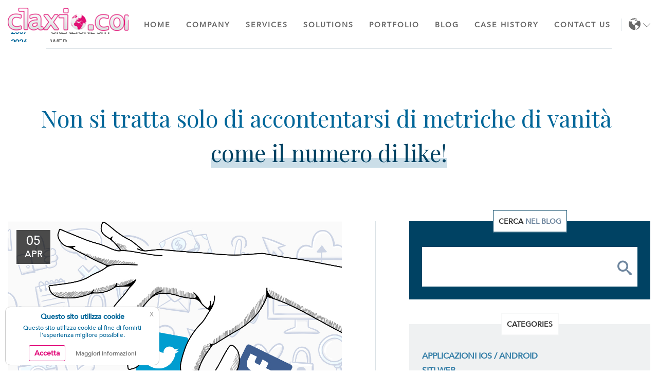

--- FILE ---
content_type: text/html; charset=utf-8
request_url: https://www.claxio.com/Blog/132/social-media-marketing-e-gestione-pagine-social-per-aziende
body_size: 12179
content:
<!doctype html>
<html lang="en">
<head>
    <meta http-equiv="X-UA-Compatible" content="IE=edge,chrome=1"/>
<meta charset="utf-8">
<meta name="viewport" content="width=device-width, initial-scale=1">
<!-- Stylesheets -->
<link href="//fonts.googleapis.com/css?family=Playfair+Display" rel="stylesheet">
<link rel="stylesheet" href="https://www.claxio.com/css/bootstrap4.0.0-beta.min.css" integrity="sha384-/Y6pD6FV/Vv2HJnA6t+vslU6fwYXjCFtcEpHbNJ0lyAFsXTsjBbfaDjzALeQsN6M" crossorigin="anonymous">
<link rel="stylesheet" href="https://www.claxio.com/css/swiper.min.css">
<link rel="stylesheet" href="https://www.claxio.com/css/ripple.css">
<link rel="stylesheet" href="https://www.claxio.com/css/magnific-popup.css">
<link rel="stylesheet" href="https://www.claxio.com/css/main.css?v=1.2.15">
<script src="//cdnjs.cloudflare.com/ajax/libs/jquery/3.2.1/jquery.min.js"></script>
<!-- Favicon -->
<link rel="apple-touch-icon" sizes="120x120" href="https://www.claxio.com/img/favicon/apple-touch-icon.png?v=1.2.15">
<link rel="icon" type="image/png" sizes="32x32" href="https://www.claxio.com/img/favicon/favicon-32x32.png?v=1.2.15">
<link rel="icon" type="image/png" sizes="16x16" href="https://www.claxio.com/img/favicon/favicon-16x16.png?v=1.2.15">
<link rel="manifest" href="https://www.claxio.com/img/favicon/site.webmanifest">
<link rel="mask-icon" href="https://www.claxio.com/img/favicon/safari-pinned-tab.svg" color="#e00074">
<link rel="shortcut icon" href="https://www.claxio.com/img/favicon/favicon.ico">
<meta name="apple-mobile-web-app-title" content="Claxio">
<meta name="application-name" content="Claxio">
<meta name="msapplication-TileColor" content="#ffffff">
<meta name="msapplication-config" content="https://www.claxio.com/img/favicon/browserconfig.xml">
<meta name="theme-color" content="#ffffff">

<!-- Global site tag (gtag.js) - Google Analytics -->
<script async src="https://www.googletagmanager.com/gtag/js?id=UA-13195294-6"></script>
<script>
    window.dataLayer = window.dataLayer || [];
    function gtag(){dataLayer.push(arguments);}
    gtag('js', new Date());
    gtag('config', 'UA-13195294-6');
</script>

<!-- Service Worker -->
<script>
    window.BASE_URL = "https://www.claxio.com/";
    
    /*if (navigator.serviceWorker.controller) {
        console.log('[Service Worker] active service worker found, no need to register')
    } else {
        //Register the ServiceWorker
        navigator.serviceWorker.register(window.BASE_URL + 'pwabuilder-sw.js', {
            scope: './'
        }).then(function(reg) {
            console.log('Service worker has been registered for scope:'+ reg.scope);
        });
    }*/
</script>

<!-- Facebook Pixel Code -->
<script>
  !function(f,b,e,v,n,t,s)
  {if(f.fbq)return;n=f.fbq=function(){n.callMethod?
  n.callMethod.apply(n,arguments):n.queue.push(arguments)};
  if(!f._fbq)f._fbq=n;n.push=n;n.loaded=!0;n.version='2.0';
  n.queue=[];t=b.createElement(e);t.async=!0;
  t.src=v;s=b.getElementsByTagName(e)[0];
  s.parentNode.insertBefore(t,s)}(window, document,'script',
  'https://connect.facebook.net/en_US/fbevents.js');
  fbq('init', '169720337013844');
  fbq('track', 'PageView');
</script>
<noscript><img height="1" width="1" style="display:none"
  src="https://www.facebook.com/tr?id=169720337013844&ev=PageView&noscript=1"
/></noscript>
<!-- End Facebook Pixel Code -->
    <title>social media marketing e gestione pagine social per aziende - Claxio.com Cassino Frosinone</title>
	<meta name="description" content="Il ruolo del social media manager e cos'è il social media marketing e il social media advertising, gestione pagine facebook gestione social, influencer marketing">
</head>
<body>
            <nav class="main-navbar">
                <div class="container main-navbar-inner">
                    <div class="row">
                        <a href="https://www.claxio.com/" class="col main-navbar-logo">
                            <div class="logo-container">
                                <div class="logo-img-container">
                                    <img src="https://www.claxio.com/img/logo.png?v=1.2.15" alt="" class="logo-img">
                                </div>
                                <div class="logo-text">
                                    <div class="logo-text-year">
                                        2007 - 2026                                    </div>
                                    <div class="logo-text-slogan">
                                        Creazione Siti Web
                                    </div>
                                </div>
                            </div>
                        </a>
                        <section class="col main-navbar-links-container">
                                        <ul class="main-navbar-links">
                                    <li class="main-navbar-link  ">
                        <a href="https://www.claxio.com/">Home</a>
                    </li>
                                    <li class="main-navbar-link  ">
                        <a href="https://www.claxio.com/61-Web-Agency-Creazione-Siti-Web-e-Applicazioni">Company</a>
                    </li>
                                    <li class="main-navbar-link js-servizi-open ">
                        <a href="#">Services</a>
                    </li>
                                    <li class="main-navbar-link  ">
                        <a href="https://www.claxio.com/130-Soluzioni-ed-Idee-Innovative-sul-Web-per-Imprese-e-Professionisti">Solutions</a>
                    </li>
                                    <li class="main-navbar-link  ">
                        <a href="https://www.claxio.com/portfolio.php">Portfolio</a>
                    </li>
                                    <li class="main-navbar-link  ">
                        <a href="https://www.claxio.com/blog.php">Blog</a>
                    </li>
                                    <li class="main-navbar-link  ">
                        <a href="https://www.claxio.com/caseHistory.php">Case History</a>
                    </li>
                                    <li class="main-navbar-link  ">
                        <a href="https://www.claxio.com/contatti.php">Contact Us</a>
                    </li>
                            </ul>
                                                    <div class="language-switcher__outer">
                <div class="language-switcher">
                    <header class="language-switcher__toggler">
                        <div class="language-switcher__globe">
                            <i class="icon icon-world"></i>
                        </div>
                        <div class="language-switcher__arrow">
                            <i class="icon-arrow-point-bottom"></i>
                        </div>
                    </header>
                    <div class="language-switcher__main">
                        <ul class="language-switcher__language-list">
                                                            <li class="language-switcher__language">
                                    <a href="/Blog/132/social-media-marketing-e-gestione-pagine-social-per-aziende?id=132&lang=en">EN</a>
                                </li>
                                <li class="language-switcher__language">
                                    <a href="/Blog/132/social-media-marketing-e-gestione-pagine-social-per-aziende?id=132&lang=it">IT</a>
                                </li>
                                                    </ul>
                    </div>
                </div>
            </div>
                                    </section>
                    </div>
                </div>
                <section class="main-navbar-toggler">
                    <div class="menu-bg"></div>
                    <div class="menu-burger">☰</div>
                    <ul class="menu-items">
                                                    <li class="menu-item  ">
                                <a href="https://www.claxio.com/">Home</a>
                            </li>
                                                    <li class="menu-item  ">
                                <a href="https://www.claxio.com/61-Web-Agency-Creazione-Siti-Web-e-Applicazioni">Company</a>
                            </li>
                                                    <li class="menu-item js-servizi-open ">
                                <a href="#">Services</a>
                            </li>
                                                    <li class="menu-item  ">
                                <a href="https://www.claxio.com/130-Soluzioni-ed-Idee-Innovative-sul-Web-per-Imprese-e-Professionisti">Solutions</a>
                            </li>
                                                    <li class="menu-item  ">
                                <a href="https://www.claxio.com/portfolio.php">Portfolio</a>
                            </li>
                                                    <li class="menu-item  ">
                                <a href="https://www.claxio.com/blog.php">Blog</a>
                            </li>
                                                    <li class="menu-item  ">
                                <a href="https://www.claxio.com/caseHistory.php">Case History</a>
                            </li>
                                                    <li class="menu-item  ">
                                <a href="https://www.claxio.com/contatti.php">Contact Us</a>
                            </li>
                                            </ul>
                </section>
            </nav>
            <div class="page-wrapper">
    <div class="page-content">
    
                                <!-- header -->
            <header class="site-intro ">
                                <section class="site-intro-main-text">
                    <div class="js-textillate">Non si tratta solo di accontentarsi di metriche di vanità </div>
                                            <div class="site-intro-main-text--important">
                            <div class="js-textillate fat-underline" data-initial-delay="500">come il numero di like!</div>
                        </div>
                                    </section>
            </header>
                            
        <main>
            <div class="container">
                <div class="row mb-5">

                    <!-- Contenuto Principale -->
                    <main class="col page-content__main-column">
                        <!-- Corpo Articolo -->
                        <article class="blog-article">
                            <header class="blog-article__header">
                                <div class="blog-article__picture-container">
                                    <img class="blog-article__picture"
                                         src="https://www.claxio.com/upload/cms/1523002937bemoresocial.jpg?v=1.2.15"
                                    >
                                    <div class="blog-article__picture-date">
                                                                                <div class="blog-article__picture-day">05</div>
                                        <div class="blog-article__picture-month">
                                            Apr                                        </div>
                                    </div>
                                </div>
                                <div class="blog-article__tags">
                                    social media,Social Media Manager,gestione dei social per aziende                                </div>
                                <div class="blog-article__title">
                                    Social Media Marketing? Cos’è e perché non puoi ignorarlo!                                </div>
                            </header>
                            <main class="blog-article__body cms-styling">
                                <div class="vc_empty_space" style="height: 32px;">I social media rappresentano <strong>un cambiamento epocale</strong> nel modo in cui la gente legge, apprende e condivide informazioni e contenuti, e anche nel modo in cui stabilisce relazioni di tipo personale o lavorativo.</div>
<div class="vc_empty_space" style="height: 32px;">&nbsp;</div>
<div id="text-block-4" class="mk-text-block">
<h3>Facebook ha pi&ugrave; utenti di qualsiasi altro social network</h3>
<p>2,07 miliardi di utenti attivi mensili , per essere precisi. Questo &egrave; pi&ugrave; di un terzo dell'intera popolazione del mondo, per non parlare delle oltre 50 milioni di pagine business che in qualche caso arrivano a raccogliere pi&ugrave; di 2.5 miliardi di commenti ogni mese.</p>
</div>
<p>Un numero molto alto di utenti che con una solida <strong>comprensione di chi siano di come utilizzano la rete</strong>, &egrave; possibile sviluppare una strategia per trovare e coinvolgere i clienti pi&ugrave; importanti.</p>
<p>Gestire in modo efficace un pagina Facebook &egrave; una task fondamentale per chi ha intenzione di investire sui social e su una strategia digitale coerente. Per farlo, per&ograve;, &egrave; necessario affidarsi a professionisti: non a caso quella del <strong>Social Media Manager </strong>&egrave; tra le nuove professioni digitali richiestissime dal mercato ma altrettanto difficili da trovare e le aziende &ndash; le pi&ugrave; sensibili a una cultura digitale, almeno &ndash; sono ormai disposte a investire budget cospicui per assicurarsi al proprio interno le social media skill indispensabili.</p>
<p><strong>E' sbagliato </strong>pensare che il lavoro del Social Media Manager si limiti a postare contenuti su Facebook, Twitter e simili, e al massimo a rispondere a un paio di commenti.</p>
<blockquote>
<p><strong>Curare i canali social</strong> <strong>significa mettere in gioco non solo conoscenze tecniche</strong> (rispondendo a specifiche domande, come: i tool migliori per la propria strategia digitale, come si calcola il ritorno sopra gli investimenti e come fare per massimizzarlo, quali sono le scelte di contenuto che premiano il coinvolgimento delle community), ma anche&nbsp;occuparsi delle&nbsp;<strong>dinamiche delle interazioni umane</strong> e i <strong>rapporti interpersonali</strong>.</p>
</blockquote>
<p>Che sia responsabile di pagine con centinaia di migliaia di follower o che si occupi di gestire la pagina Facebook del bar di paese, insomma, un social media manager non pu&ograve; prescindere, a sentire gli esperti, da alcune <strong>&ldquo;mansioni&rdquo; fondamentali:</strong></p>
<h3>1. Sviluppare una Social Media Strategy</h3>
<p>Se non &egrave; basato su una chiara strategia anche l&rsquo;essere sui social rischia di passare inosservato. Prima di cominciare a condividere post, twittare o pubblicare foto su Instagram, chi si occupa di social media management deve stabilire, allora, a cosa serve la propria presenza digitale: si vuole aumentare la propria brand awareness o il traffico verso il proprio sito web? Oppure serve, invece, incrementare le conversioni e gli acquisti se si tratta di un eCommerce, per esempio?<strong> Stabilire degli obiettivi e perseguirli</strong>, insomma, &egrave; indispensabile per la gestione efficace dei propri canali.</p>
<h3>2. Fare del brand il protagonista</h3>
<p>A partire dalle basi, anche quando si tratta semplicemente della scelta delle immagini di profilo e di copertina o di altri elementi dell&rsquo;identit&agrave; visiva, i canali social e i contenuti ospitati al loro interno devono rispecchiare completamente e al meglio l&rsquo;immagine e i valori del brand. Ci&ograve; non significa, per&ograve;, che essi non vadano customizzati al target specifico a cui ci si rivolgono.</p>
<h3>3. Pianificare e programmare</h3>
<p>Un Social Media Manager che si rispetti non vorr&agrave; mai lasciare nulla al caso e al momento. Meglio, quindi, <strong>pianificare il proprio calendario editoriale</strong>, almeno su una base mensile che tenga conto di festivit&agrave;, occasioni speciali, lancio di prodotti o promozioni, etc. A livello operativo, poi, potrebbe essere pi&ugrave; comodo <strong>programmare i post in anticipo </strong>con uno dei numerosi software pensati ad hoc. Questo serve a evitare che un imprevisto, una consegna da rispettare, una riunione dell&rsquo;ultima ora che tengono lontani da ufficio e PC impediscano di seguire e rispettare il calendario social.</p>
<h3>4. Rispondere a commenti e messaggi</h3>
<p>Non &egrave; solo un luogo comune: i tassi di risposta a commenti, messaggi, menzioni, tag degli utenti da parte delle pagine ufficiali sono quasi sempre bassissimi. Il risultato? Ci si limita a utilizzare pagine Facebook, account Twitter e simili come fossero vecchi canali unidirezionali. Un buon social media manager deve assicurarsi, allora, di rispondere a qualsiasi commento o messaggio ricevuto ed entro un arco di tempo ragionevole. Nel secondo caso &egrave; pi&ugrave; semplice: basta settare almeno una risposta programmata che avvisi l&rsquo;utente della ricezione del messaggio e che qualcuno risponder&agrave; quanto prima alla sua richiesta. &Egrave; un sinonimo di attenzione e cura nei confronti dei propri potenziali clienti.</p>
<h3>5. Gestire i propri follower</h3>
<p>Quando il budget lo permette, meglio affidarsi a un community manager che ben conosce e pu&ograve; interpretare le dinamiche di relazione tra fan di una pagina e utenti social. Ci sono, per&ograve;, step che anche un semplice Social Media Manager pu&ograve; compiere:<strong>organizzare gli utenti in liste</strong>, dove ovviamente le piattaforme lo permettono, in modo da riconoscere influencer e leader d&rsquo;opinione, media, clienti &ldquo;fedeli&rdquo;, etc.</p>
<h3>6. Fare social media advertising</h3>
<p>Il Social Media Marketing da solo non basta, soprattutto se si considera quanto &egrave; affollato l&rsquo;ambiente e quanto scarsa &egrave; l&rsquo;attenzione degli utenti. Un buon Social Media Manager, quindi, deve essere in grado di <strong>pensare anche a un investimento strategico in ads </strong>che consenta di massimizzare i risultati con budget spesso tutt&rsquo;altro che cospicui.</p>
<h3>7. Puntare su contest e premi</h3>
<p>Lo hanno dimostrato alcune delle campagne social pi&ugrave; riuscite per il Natale 2016: <strong>organizzare contest, concorsi e giochi a premi</strong> pu&ograve; essere una strategia social piuttosto riuscita. Il brand? Ne guadagna in termini di semplice visibilit&agrave; e di engagement della propria fanbase. Senza contare che se la partecipazione &egrave; vincolata ad una <strong>registrazione tramite mail </strong>non si fa altro che arricchire il proprio database.</p>
<h3>8. Monitorare i propri risultati</h3>
<p>Lo si pu&ograve; fare producendo un <strong>report su base mensile</strong>, per esempio. &Egrave; un modo per vedere quali obiettivi sono stati gi&agrave; raggiunti e cosa, invece, c&rsquo;&egrave; ancora da fare. Serve anche, per&ograve;, a rivedere in corso d&rsquo;opera la propria strategia social e adattarla al proprio target di riferimento.</p>
<h3>9. Parola d'ordine: aggiornamento</h3>
<p>Quello dei social media &egrave; un mondo in continua trasformazione: cambiano gli strumenti, cambiano gli algoritmi e, a volte, non basta &ldquo;copiare&rdquo; dai contenuti pi&ugrave; virali del periodo i principi per una strategia social vincente. L&rsquo;unica cosa che si pu&ograve; fare &egrave;<strong> rimanere costantemente aggiornati sulle novit&agrave; del settore</strong> e imparare dalla propria stessa presenza in questi ambienti, anche quando ci&ograve; significa esporsi al rischio fail.</p>                            </main>
                            <footer class="blog-article__footer">
                                <div class="blog-article__footer-icon">
                                    <i class="icon icon-quill"></i>
                                </div>
                                by <a href="#" class="blog-article__footer-author">
                                    Claudia S.                                </a> - 0 comments                            </footer>
                        </article>
                        <!-- Fine Corpo Articolo -->

                        <section class="blog-article__facebook-comments">
                            <div class="fb-comments"
                                 data-href="https://www.claxio.com/blogPost.php?id=132"
                                 data-width="100%"
                                 data-numposts="5"
                            ></div>
                        </section>
						
						<div style='color:#666; font-size:12px; margin:0px 0px 0px 8px;'>
										Ricerche Correlate: <strong>facebook, social media, social media advertising, gestione pagine facebook, gestione social azienda</strong></div>                    </main>
                    <!-- Contenuto Principale -->

                    <!-- Sidebar -->
                    <section class="col page-content__sidebar-column">
                        <div>
                            <section class="mb-5">
                                <section class="search-box">
    <header class="search-box__header">
        Cerca <div class="search-box__header-light-text ml-1">nel blog</div>
    </header>
    <form class="search-box__form js-overlay-focus-wrapper"
          action="https://www.claxio.com/blog.php"
    >
        <div class="search-box__form-group">
            <input type="text"
                   class="search-box__input js-overlay-focus-target"
                   name="q"
                   value=""
            >
            <button class="search-box__icon">
                <i class="icon icon-search"></i>
            </button>
        </div>
    </form>
</section>                            </section>

                            <section class="mb-5">
                                <section class="box-light__wrapper">
    <header class="box-light__header">
        Categories    </header>
    <main class="box-light__content">
        <ul class="box-light__list">
                            <li class="mb-1">
                    <a href="https://www.claxio.com/Categoria/1/Applicazioni-iOS-Android">Applicazioni iOS / Android</a>
                </li>
                            <li class="mb-1">
                    <a href="https://www.claxio.com/Categoria/2/Siti-Web">Siti Web</a>
                </li>
                            <li class="mb-1">
                    <a href="https://www.claxio.com/Categoria/3/ECommerce">E-Commerce</a>
                </li>
                            <li class="mb-1">
                    <a href="https://www.claxio.com/Categoria/4/Social-Media-Marketing">Social Media Marketing</a>
                </li>
                            <li class="mb-1">
                    <a href="https://www.claxio.com/Categoria/6/BackOffice-Gestionali-e-Web-App">Back-Office Gestionali e Web App</a>
                </li>
                    </ul>
    </main>
</section>                            </section>

                            <section class="box-light__wrapper --no-header mb-5">
                                <div class="box-light__content">
    <div class="row">
        <div class="col text-uppercase font-weight-bold d-flex justify-content-center align-items-center">
            SOCIAL
        </div>
        <div class="col">
                        <ul class="social-list__container">
                <li class="social-list__item facebook">
                    <a href="https://www.facebook.com/Claxiocom/" target="_blank" rel="noopener">
                        <i class="icon icon-facebook-square"></i>
                    </a>
                </li>
                <li class="social-list__item twitter">
                    <a href="https://twitter.com/claxio" target="_blank" rel="noopener">
                        <i class="icon icon-twitter-square"></i>
                    </a>
                </li>
                <li class="social-list__item instagram">
                    <a href="https://www.instagram.com/claxiopuntocom/" target="_blank" rel="noopener">
                        <i class="icon icon-instagram-square"></i>
                    </a>
                </li>
                <li class="social-list__item google-play">
                    <a href="https://play.google.com/store/apps/developer?id=claxio.com" target="_blank" rel="noopener">
                        <i class="icon icon-android-square"></i>
                    </a>
                </li>
                <li class="social-list__item app-store">
                    <a href="https://itunes.apple.com/it/developer/claxio-com/id1165013290" target="_blank" rel="noopener">
                        <i class="icon icon-apple-square"></i>
                    </a>
                </li>
            </ul>
                    </div>
    </div>
</div>                            </section>

                                                                                          <section class="mb-5">
                                    <div class="box-light__wrapper">
                                        <header class="box-light__header">
                                            <a href="https://www.claxio.com/blog.php">Related</a>
                                        </header>
                                        <main class="box-light__content">
                                            <div class="blog-sidebar">
                                                                        
                                                    
                                                    <article class="blog-list__item">
                                                        <a href="https://www.claxio.com/Blog/223/TRUFFE-ONLINE-ALLARME-2026-Ecco-come-riconoscerle" class="blog-list__picture-container">
                                                            <img class="blog-list__picture"
                                                                 src="https://www.claxio.com/upload/cms/1768498076t--1768498076t--Truffe online  copia_page-0001.jpg?v=1.2.15"
                                                            >
                                                            <div class="blog-list__picture-date">
                                                                                                                                <div class="blog-list__picture-day">15</div>
                                                                <div class="blog-list__picture-month">
                                                                    Gen                                                                </div>
                                                            </div>
                                                        </a>
                                                        <section class="blog-list__info">
                                                            <div class="blog-list__title">Truffe online 2026: i nuovi metodi che ingannano tutti</div>
                                                        </section>
                                                        <footer class="text-right">
                                                            <a href="https://www.claxio.com/Blog/223/TRUFFE-ONLINE-ALLARME-2026-Ecco-come-riconoscerle"
                                                               class="blog-list__link"
                                                            >
                                                                <div class="fat-underline">Read More</div>
                                                                <i class="icon icon-arrow-point-right"></i>
                                                            </a>
                                                        </footer>
                                                    </article>
                                                                            
                                                    <hr class="mb-3 pb-3">
                                                    <article class="blog-list__item">
                                                        <a href="https://www.claxio.com/Blog/221/Nel-caos-digitale-il-video-fa-la-differenza" class="blog-list__picture-container">
                                                            <img class="blog-list__picture"
                                                                 src="https://www.claxio.com/upload/cms/1767374241t--1767374241t--locandina video marketing_page-0001 2.jpg?v=1.2.15"
                                                            >
                                                            <div class="blog-list__picture-date">
                                                                                                                                <div class="blog-list__picture-day">02</div>
                                                                <div class="blog-list__picture-month">
                                                                    Gen                                                                </div>
                                                            </div>
                                                        </a>
                                                        <section class="blog-list__info">
                                                            <div class="blog-list__title">Video Marketing: perché è diventato indispensabile per la crescita del tuo business</div>
                                                        </section>
                                                        <footer class="text-right">
                                                            <a href="https://www.claxio.com/Blog/221/Nel-caos-digitale-il-video-fa-la-differenza"
                                                               class="blog-list__link"
                                                            >
                                                                <div class="fat-underline">Read More</div>
                                                                <i class="icon icon-arrow-point-right"></i>
                                                            </a>
                                                        </footer>
                                                    </article>
                                                                            
                                                    <hr class="mb-3 pb-3">
                                                    <article class="blog-list__item">
                                                        <a href="https://www.claxio.com/Blog/220/Piano-di-Marketing-Digitale-efficace" class="blog-list__picture-container">
                                                            <img class="blog-list__picture"
                                                                 src="https://www.claxio.com/upload/cms/1766157934t--1766157934t--Locandina tatiana _page-0001 1.jpg?v=1.2.15"
                                                            >
                                                            <div class="blog-list__picture-date">
                                                                                                                                <div class="blog-list__picture-day">19</div>
                                                                <div class="blog-list__picture-month">
                                                                    Dic                                                                </div>
                                                            </div>
                                                        </a>
                                                        <section class="blog-list__info">
                                                            <div class="blog-list__title">Piano di Marketing Digitale efficace: prepara il tuo business al successo nel 2026!</div>
                                                        </section>
                                                        <footer class="text-right">
                                                            <a href="https://www.claxio.com/Blog/220/Piano-di-Marketing-Digitale-efficace"
                                                               class="blog-list__link"
                                                            >
                                                                <div class="fat-underline">Read More</div>
                                                                <i class="icon icon-arrow-point-right"></i>
                                                            </a>
                                                        </footer>
                                                    </article>
                                                                            
                                                    <hr class="mb-3 pb-3">
                                                    <article class="blog-list__item">
                                                        <a href="https://www.claxio.com/Blog/215/UX-colori-e-dettagli" class="blog-list__picture-container">
                                                            <img class="blog-list__picture"
                                                                 src="https://www.claxio.com/upload/cms/1765363430t--1765363430t--UX locandina copia_page-0001.jpg?v=1.2.15"
                                                            >
                                                            <div class="blog-list__picture-date">
                                                                                                                                <div class="blog-list__picture-day">10</div>
                                                                <div class="blog-list__picture-month">
                                                                    Dic                                                                </div>
                                                            </div>
                                                        </a>
                                                        <section class="blog-list__info">
                                                            <div class="blog-list__title">UX colori e dettagli: vincere nei primi secondi!</div>
                                                        </section>
                                                        <footer class="text-right">
                                                            <a href="https://www.claxio.com/Blog/215/UX-colori-e-dettagli"
                                                               class="blog-list__link"
                                                            >
                                                                <div class="fat-underline">Read More</div>
                                                                <i class="icon icon-arrow-point-right"></i>
                                                            </a>
                                                        </footer>
                                                    </article>
                                                                                                </div>
                                        </main>
                                    </div>
                                </section>
                            
                            <section class="mb-5">
                                    <div class="box-light__wrapper">
        <header class="box-light__header">
            Tags
        </header>
        <main class="box-light__content">
            <ul class="box-light__tag-list">
                                                            <li class="box-light__tag">
                            <a href="/Blog/132/social-media-marketing-e-gestione-pagine-social-per-aziende?id=132&tags%5B%5D=37">ecommerce</a>
                        </li>
                                                                                <li class="box-light__tag">
                            <a href="/Blog/132/social-media-marketing-e-gestione-pagine-social-per-aziende?id=132&tags%5B%5D=94">app</a>
                        </li>
                                                                                <li class="box-light__tag">
                            <a href="/Blog/132/social-media-marketing-e-gestione-pagine-social-per-aziende?id=132&tags%5B%5D=177">storie di successo</a>
                        </li>
                                                                                <li class="box-light__tag">
                            <a href="/Blog/132/social-media-marketing-e-gestione-pagine-social-per-aziende?id=132&tags%5B%5D=40">marketing</a>
                        </li>
                                                                                <li class="box-light__tag">
                            <a href="/Blog/132/social-media-marketing-e-gestione-pagine-social-per-aziende?id=132&tags%5B%5D=9">E-Commerce</a>
                        </li>
                                                                                <li class="box-light__tag">
                            <a href="/Blog/132/social-media-marketing-e-gestione-pagine-social-per-aziende?id=132&tags%5B%5D=17">Social Media Marketing</a>
                        </li>
                                                                                <li class="box-light__tag">
                            <a href="/Blog/132/social-media-marketing-e-gestione-pagine-social-per-aziende?id=132&tags%5B%5D=187">azienda</a>
                        </li>
                                                                                <li class="box-light__tag">
                            <a href="/Blog/132/social-media-marketing-e-gestione-pagine-social-per-aziende?id=132&tags%5B%5D=144">enoteca online</a>
                        </li>
                                                                                <li class="box-light__tag">
                            <a href="/Blog/132/social-media-marketing-e-gestione-pagine-social-per-aziende?id=132&tags%5B%5D=39">social network</a>
                        </li>
                                                                                <li class="box-light__tag">
                            <a href="/Blog/132/social-media-marketing-e-gestione-pagine-social-per-aziende?id=132&tags%5B%5D=107">food commerce</a>
                        </li>
                                                </ul>
        </main>
    </div>
                            </section>
                        </div>
                    </section>
                    <!-- Fine Sidebar -->

                    <div class="ml-auto mr-auto mt-5">
                        <div class="outer-funnel-contatti">
    <div class="funnel-contatti">
        <div class="icona-left">
            <i class="icon icon-cool"></i>
        </div>
        <div class="info-right">
            Hai un'Idea in mente per la Tua attività?<br>
            Ti aiutiamo Noi!<br>
            <a href="https://www.claxio.com/contatti.php" class="blog-list__picture-container">
                <button type="button" class="button-confirm js-ripple has-ripple mt-2 text-uppercase">
                    <span class="button-text">Contattaci <i class="icon icon-arrow-point-right"></i></span>
                </button>
            </a>
        </div>
    </div>

    <div class="funnel-contatti oppure">
        oppure
    </div>

    <div class="funnel-contatti">
        <div class="icona-left">
            <i class="icon icon-line-chart"></i>
        </div>
        <div class="info-right">
            Scopri le Nostre Storie di Successo<br>
            Più di 100 Clienti già soddisfatti!
            <a href="https://www.claxio.com/caseHistory.php" class="blog-list__picture-container">
                <button type="button" class="button-plain js-ripple has-ripple mt-2 text-uppercase">
                    <span class="button-text">Case Hystory <i class="icon icon-arrow-point-right"></i></span>
                </button>
            </a>
        </div>
    </div>


</div>                    </div>


                </div>
            </div>
        </main>

    </div>
    <div class="fb-messengermessageus" 
         messenger_app_id="95100348886" 
         page_id="XYZ" 
         color="blue"
         size="large">
</div>

<footer class="main-footer-outer">
    <section class="container main-footer mt-5">
        <div class="footer__header-wrapper">
            <div class="container">
                <div class="footer__header">
                    <div class="footer__social">
                        <div class="footer__social-text">
                            <div class="fat-underline text-uppercase">Look for us on</div>
                        </div>
                                    <ul class="social-list__container">
                <li class="social-list__item facebook">
                    <a href="https://www.facebook.com/Claxiocom/" target="_blank" rel="noopener">
                        <i class="icon icon-facebook-square"></i>
                    </a>
                </li>
                <li class="social-list__item twitter">
                    <a href="https://twitter.com/claxio" target="_blank" rel="noopener">
                        <i class="icon icon-twitter-square"></i>
                    </a>
                </li>
                <li class="social-list__item instagram">
                    <a href="https://www.instagram.com/claxiopuntocom/" target="_blank" rel="noopener">
                        <i class="icon icon-instagram-square"></i>
                    </a>
                </li>
                <li class="social-list__item google-play">
                    <a href="https://play.google.com/store/apps/developer?id=claxio.com" target="_blank" rel="noopener">
                        <i class="icon icon-android-square"></i>
                    </a>
                </li>
                <li class="social-list__item app-store">
                    <a href="https://itunes.apple.com/it/developer/claxio-com/id1165013290" target="_blank" rel="noopener">
                        <i class="icon icon-apple-square"></i>
                    </a>
                </li>
            </ul>
                                </div>
                    <div class="language-switcher__outer">
                        <div class="d-flex align-items-start">
                            <div class="language-switcher__icon-container" style="display: inline-flex;">
                                <div class="language-switcher__icon">
                                    <i class="icon icon-world"></i>
                                </div>
                                <div class="language-switcher__icon-text">
                                    Language                                </div>
                            </div>
                            <div class="language-switcher">
                                                                    <header class="language-switcher__toggler">
                                        <a href="/Blog/132/social-media-marketing-e-gestione-pagine-social-per-aziende?id=132&lang=en" class="language-switcher__current-language">
                                            <span class="fat-underline">ENG</span>
                                        </a>
                                        <div class="language-switcher__arrow">
                                            <i class="icon-arrow-point-bottom"></i>
                                        </div>
                                    </header>
                                    <div class="language-switcher__main">
                                        <ul class="language-switcher__language-list">
                                            <li class="language-switcher__language">
                                                <a href="/Blog/132/social-media-marketing-e-gestione-pagine-social-per-aziende?id=132&lang=it">ITA</a>
                                            </li>
                                        </ul>
                                    </div>
                                                            </div>
                        </div>
                    </div>
                </div>
            </div>
        </div>
        <hr class="separator mt-4 mb-4">
        <div class="row">
            <section class="col-md-4 col-lg-5 footer-section">
                <h3 class="footer-section-title">
                    <div class="fat-underline">Claxio.com srl</div>
                </h3>
                <div class="footer-section-content">
                    Via Rossini, 64<br/>
                    03043 Cassino (FR)<br/>
                    P.Iva 04048720611<br/>
                    <a href="https://www.claxio.com/128-Condizioni-Contrattuali">
						Condizioni Contrattuali
					</a><br/>
                    <a href="https://www.claxio.com/139-Informativa-Privacy">
                        Informativa Privacy
                    </a> - <a href="https://www.claxio.com/129-Cookie-Policy">
                        Cookie Policy
                    </a>
                </div>
            </section>
            <section class="col-md-4 col-lg-3 footer-section">
                <h3 class="footer-section-title">
                    <div class="fat-underline">Contact us / Schedule</div>
                </h3>
                <div class="footer-section-content">
                    <a href="tel:+390776310902">Tel. (+39) 0776 310902</a><br/>
                    <a href="mailto:info@claxio.com">E-mail info@claxio.com</a><br/>
                    Skype <a href="skype:claxio.com?add">claxio.com</a><br/>
                    Lun/Ven 9:30 /13:00 - 16:00/18:00
                </div>
            </section>
            <section class="col-md-4 col-lg-4 footer-section text-right">
                <h3 class="footer-section-title">
                    <div class="fat-underline">Something on your mind?</div>
                </h3>
                <div class="footer-section-content">
					<a href="https://www.claxio.com/contatti.php">
                    Give us a call!<br/> We'd like to talk about your<br/> project and discuss how<br/> we're going to help you.
					</a>
                </div>
            </section>
        </div>
        <hr class="separator mt-4 mb-4">
        <div class="row">
            <section class="col-md-4 col-lg-5 footer-section">
                <h3 class="footer-section-title">
                    <div class="fat-underline">Websites</div>
                </h3>
                <div class="footer-section-content">
					 Web Development<br/> Web Apps<br/> Search Engine Optimization
                </div>
            </section>
            <section class="col-md-4 col-lg-3 footer-section">
                <h3 class="footer-section-title">
                    <div class="fat-underline">App iOS Android</div>
                </h3>
                <div class="footer-section-content">
                    <a href="https://www.claxio.com/51-Creazione-Applicazioni-Per-Smartphone-Android-iOS">Android / iOS App Development</a><br/> <a href="https://www.claxio.com/55-Gestione-Pagine-Social-Facebook-Instagram-Twitter">Social Media Marketing</a><br/> <a href="https://www.claxio.com/55-Gestione-Pagine-Social-Facebook-Instagram-Twitter">Facebook Page Management</a>
                </div>
            </section>
            <section class="col-md-4 col-lg-4 footer-section text-right">
                <h3 class="footer-section-title">
                    <div class="fat-underline">SEO</div>
                </h3>
                <div class="footer-section-content">
					<a href="https://www.claxio.com/51-Creazione-Siti-Web-ECommerce-Personalizzati">E-Commerce</a><br/> <a href="https://www.claxio.com/56-Creazione-Back-Office-e-Programmi-Gestionali">Creazione Programmi Gestionali e<br/> Back - Office su Misura</a>
                </div>
            </section>
        </div>

		<!--seo-->
		<section class="mt-3 text-center footer-section-content" style="color: #666">
					</section>
		<!--fine seo-->

    </section>
</footer>
            <div class="servizi__wrapper js-servizi">
                <div class="servizi__content">
                    <div class="container d-flex">
                        <div class="row" style="flex-grow: 1">
                            <div class="
                                    col-lg-2 col-xl-5
                                    mr-lg-5
                                    d-flex
                                    mb-5 mb-lg-0
                                    align-items-center
                                    justify-content-center justify-content-lg-end
                                    servizi__close-button-container">
                                <button type="button" class="button-plain js-ripple js-servizi-close servizi__close-button">
                                    <i class="icon icon-arrow-point-left"></i>
                                    <span class="button-text">Back</span>
                                </button>
                            </div>
                            <div class="col-lg-9 col-xl-5 mr-lg-auto">
                                            <ul class="servizi__item-list">
                                    <li class="servizi__item-outer">
                        <a href="https://www.claxio.com/51-Creazione-Applicazioni-Per-Smartphone-Android-iOS" class="servizi__item js-pixel-event"
						   data-servizio = "App iOS / Android"
						   data-idservizio = "51"
						   data-type = "product"
						   >
                            <div class="servizi__item-icon">
                                <i class="icon icon-smartphone-apps"></i>
                            </div>
                            <div class="servizi__item-content">
                                <header class="servizi__item-content-header">
                                    <div class="servizi__item-title">
                                        <div class="fat-underline">
                                            App iOS / Android                                        </div>
                                    </div>
                                    <div class="servizi__item-content-icon">
                                        <i class="icon icon-arrow-point-right"></i>
                                    </div>
                                </header>
                                <div class="servizi__item-body">Realizziamo Applicazioni Native per iOS e Android Uniche del Design e Funzionalità</div>
                            </div>
                        </a>
                    </li>
                                    <li class="servizi__item-outer">
                        <a href="https://www.claxio.com/53-Creazione-Siti-Web-ECommerce-Personalizzati" class="servizi__item js-pixel-event"
						   data-servizio = "E-Commerce"
						   data-idservizio = "53"
						   data-type = "product"
						   >
                            <div class="servizi__item-icon">
                                <i class="icon icon-shopping-cart-outline"></i>
                            </div>
                            <div class="servizi__item-content">
                                <header class="servizi__item-content-header">
                                    <div class="servizi__item-title">
                                        <div class="fat-underline">
                                            E-Commerce                                        </div>
                                    </div>
                                    <div class="servizi__item-content-icon">
                                        <i class="icon icon-arrow-point-right"></i>
                                    </div>
                                </header>
                                <div class="servizi__item-body">Proponiamo Soluzioni Custom per la Vendita On-Line, Realizziamo E-Commerce di Qualità Ottimizzati per Smartphone e Tablet</div>
                            </div>
                        </a>
                    </li>
                                    <li class="servizi__item-outer">
                        <a href="https://www.claxio.com/52-Creazione-Siti-Web" class="servizi__item js-pixel-event"
						   data-servizio = "Siti web"
						   data-idservizio = "52"
						   data-type = "product"
						   >
                            <div class="servizi__item-icon">
                                <i class="icon icon-programming"></i>
                            </div>
                            <div class="servizi__item-content">
                                <header class="servizi__item-content-header">
                                    <div class="servizi__item-title">
                                        <div class="fat-underline">
                                            Siti web                                        </div>
                                    </div>
                                    <div class="servizi__item-content-icon">
                                        <i class="icon icon-arrow-point-right"></i>
                                    </div>
                                </header>
                                <div class="servizi__item-body">Realizzazione Siti Web Dinamici, Ottimizzati per il Mobile e Visibili sui Motori di Ricerca</div>
                            </div>
                        </a>
                    </li>
                                    <li class="servizi__item-outer">
                        <a href="https://www.claxio.com/56-Creazione-Back-Office-e-Programmi-Gestionali" class="servizi__item js-pixel-event"
						   data-servizio = "Back Office e Gestionali"
						   data-idservizio = "56"
						   data-type = "product"
						   >
                            <div class="servizi__item-icon">
                                <i class="icon icon-desk-bell"></i>
                            </div>
                            <div class="servizi__item-content">
                                <header class="servizi__item-content-header">
                                    <div class="servizi__item-title">
                                        <div class="fat-underline">
                                            Back Office e Gestionali                                        </div>
                                    </div>
                                    <div class="servizi__item-content-icon">
                                        <i class="icon icon-arrow-point-right"></i>
                                    </div>
                                </header>
                                <div class="servizi__item-body">Ti Aiutiamo a Controllare l'Andamento della Tua Azienda, in Tempo Reale, Realizzazando Back-Office e Programmi Gestionali su Misura.</div>
                            </div>
                        </a>
                    </li>
                                    <li class="servizi__item-outer">
                        <a href="https://www.claxio.com/55-Gestione-Pagine-Social-Facebook-Instagram-Twitter" class="servizi__item js-pixel-event"
						   data-servizio = "Gestione Social"
						   data-idservizio = "55"
						   data-type = "product"
						   >
                            <div class="servizi__item-icon">
                                <i class="icon icon-facebook"></i>
                            </div>
                            <div class="servizi__item-content">
                                <header class="servizi__item-content-header">
                                    <div class="servizi__item-title">
                                        <div class="fat-underline">
                                            Gestione Social                                        </div>
                                    </div>
                                    <div class="servizi__item-content-icon">
                                        <i class="icon icon-arrow-point-right"></i>
                                    </div>
                                </header>
                                <div class="servizi__item-body">Ci Occupiamo di Social Media Marketing. Ideiamo e Gestiamo le tue Campagne ADS Facebook, Instagram e Google AdWords. </div>
                            </div>
                        </a>
                    </li>
                                    <li class="servizi__item-outer">
                        <a href="https://www.claxio.com/54-Posizionamento-e-Indicizzazione-Siti-Web-Sui-Motori-Ricerca" class="servizi__item js-pixel-event"
						   data-servizio = "SEO & SEM"
						   data-idservizio = "54"
						   data-type = "product"
						   >
                            <div class="servizi__item-icon">
                                <i class="icon icon-line-chart"></i>
                            </div>
                            <div class="servizi__item-content">
                                <header class="servizi__item-content-header">
                                    <div class="servizi__item-title">
                                        <div class="fat-underline">
                                            SEO & SEM                                        </div>
                                    </div>
                                    <div class="servizi__item-content-icon">
                                        <i class="icon icon-arrow-point-right"></i>
                                    </div>
                                </header>
                                <div class="servizi__item-body">Possiamo Indicizzare e Posizionare il Tuo Sito Web sui Motori di Ricerca, in Prima Pagina di Google. Scopri Come</div>
                            </div>
                        </a>
                    </li>
                            </ul>
                                        </div>
                        </div>
                    </div>
                </div>
            </div>
            
<script>
    ;(function () {
        function adjustNavbarOffset() {
            $('.page-wrapper').css({
                paddingTop: $('.main-navbar').outerHeight(),
            });
        }

        $(window).on('resize', adjustNavbarOffset).trigger('resize');
    })();
</script>

<!-- Load Facebook SDK for JavaScript -->
<div id="fb-root"></div>
<script>(function (d, s, id) {
        var js, fjs = d.getElementsByTagName(s)[0];
        if (d.getElementById(id)) return;
        js = d.createElement(s);
        js.id = id;
        js.src = 'https://connect.facebook.net/it_IT/sdk/xfbml.customerchat.js#xfbml=1&version=v2.12&autoLogAppEvents=1';
        fjs.parentNode.insertBefore(js, fjs);
    }(document, 'script', 'facebook-jssdk'));</script>

<!-- Your customer chat code -->
<div class="fb-customerchat"
     attribution=setup_tool
     page_id="338861749519486"
     theme_color="#006699"
     logged_in_greeting="Ciao! Possiamo Aiutarti ?"
     logged_out_greeting="Ciao! Possiamo Aiutarti ?">
</div>

<script>
    console.log('%cclaxio.com recluta!', 'font-size: 40px; color: #e5e6e7; text-shadow: 0 0 1px #e00074, -1px -1px #e00074, -1px 1px #e00074, 1px -1px #e00074, 1px 1px #e00074');
    console.log('%cVediamo che te la cavi con queste cose. Che ne dici di unirti a noi?', 'font-size: 13px; color: #069;');
    window._clx = {"cookieLawPolicyUrl":"https:\/\/www.claxio.com\/cms.php?id=129","privacyPolicyUrl":"https:\/\/www.claxio.com\/cms.php?id=139"};
</script>
<script src="https://www.claxio.com/include/min/?f=js/jquery.validate.min.js,js/jquery.visible.min.js,js/additional-methods.min.js,js/popper.min.js,js/bootstrap.min.js,js/numscroller-slimmed-down.js,js/jquery.debouncedresize.js,js/swiper.min.js,js/checkBo.js,js/ripple.js,js/parallax.min.js,js/ResizeSensor.js,js/jquery.sticky-sidebar.min.js,js/jquery.textillate.js,js/jquery.fittext.js,js/jquery.lettering.js,js/TweenMax.min.js,js/TimelineMax.min.js,js/slideshows.js,js/aos.js,js/jquery.magnific-popup.min.js,js/jquery-eu-cookie-law-popup.js,js/functions.js,js/social.js,js/overlay-focus.js,js/map.js,js/stats.js,js/script.js&v=1.2.15"></script>

<script>
    function openModal(params) {
        var modalTemplate = $('#genericModalTemplate').html();
        $('#genericModalContainer').html( modalTemplate );
        var $modal = $('#genericModal');
        var config = {
            title: '',
            body: '',
            data: {},
            class: '',
            large: false,
            loader: false,
            contentFooter: '',
            noSubmit: false,
            submitText: 'Invia',
            submitClass: 'btn-primary',
            formAction: '',
            footer: null,
            method: '',
            success: function() {},
        };
        $.extend(config, params);
        // title
        $modal.find('.modal-title > span').html(config.title);
        
        // body
        $modal.find('.modal-body').html(config.body);
        // class
        $modal.addClass(config.class);
        // data
        var data = config.data;
        for ( var key in data ) {
            $modal.find('.modal-footer').append('<input type="hidden" name="'+key+'" value="'+data[key]+'">');
        }
        // size
        if ( config.large ) {
            $modal.find('.modal-dialog').addClass('modal-lg');
        }
        // loader
        if ( config.loader ) {
            $modal.find('.modal-footer [type=submit]').addClass('ladda-button').data('style', 'zoom-in');
        }
        // footer content
        $modal.find('.contentFooter').html(config.contentFooter);
        // noSubmit
        if ( config.noSubmit ) {
            $modal.find('.modal-footer [type=submit]').attr('type', 'button').attr('data-dismiss', 'modal');
        }
        // submit button text
        $modal.find('.submitButton').html( config.submitText );
        // form action
        if ( config.action != '' ) {
            $modal.find('.modal-content').attr('action', config.action);
        }
        // form method
        if ( config.method != '' ) {
            $modal.find('.modal-content').attr('method', config.method);
        }

        if (config.footer !== null) {
            $modal.find('.modal-footer').html(config.footer);
        }

        $modal.find('.submitButton').addClass( config.submitClass );

        $modal.modal('show');
        config.success();
        reloadPlugins();

        $modal.on("hidden.bs.modal", function() {
            $('#genericModalContainer').html( "" );
        });
    }
</script>

<div id="genericModalContainer"></div>

<!-- Modal -->
<script type="text/template" id="genericModalTemplate">
    <div class="modal fade" id="genericModal" tabindex="-1" role="dialog" aria-labelledby="genericModal" aria-hidden="true">
        <div class="modal-dialog" role="document">
            <form class="modal-content">
                <div class="modal-header">
                    <h4 class="modal-title" id="genericModalTitle" style="width:100%">
                        <span>Modal title</span>
                        <button type="button" class="close" data-dismiss="modal" aria-label="Close" style="font-family:sans-serif">
                            <span aria-hidden="true">&times;</span>
                        </button>
                </div>
                <div class="modal-body">
                
                </div>
                <div class="modal-footer">
                    <div class="contentFooter"></div>
                    <button type="submit" class="submitButton btn btn-primary">
                        Invia
                    </button>
                </div>
            </form>
        </div>
    </div>
</script>
<!--eventi pixel-->
<script type="text/javascript">
	
  $(document).on("click" , ".js-pixel-event" , function(e){
	  	var servizio = $(this).data("servizio");
	  	var idservizio = $(this).data("idservizio");
	  	var type = $(this).data("type");
	    fbq('trackCustom', 'VisualizzazionePagina', {
				  content_name: servizio,
				  content_ids: [idservizio],
				  content_type: type,
			});
		
	  
				  })	

</script>
</div>
</body>
</html>

--- FILE ---
content_type: text/css
request_url: https://www.claxio.com/css/main.css?v=1.2.15
body_size: 23051
content:
/*!
 * animate.css -http://daneden.me/animate
 * Version - 3.5.2
 * Licensed under the MIT license - http://opensource.org/licenses/MIT
 *
 * Copyright (c) 2017 Daniel Eden
 */.animated{-webkit-animation-duration:1s;animation-duration:1s;-webkit-animation-fill-mode:both;animation-fill-mode:both}.animated.infinite{-webkit-animation-iteration-count:infinite;animation-iteration-count:infinite}.animated.hinge{-webkit-animation-duration:2s;animation-duration:2s}.animated.flipOutX,.animated.flipOutY,.animated.bounceIn,.animated.bounceOut{-webkit-animation-duration:.75s;animation-duration:.75s}@-webkit-keyframes bounce{from, 20%, 53%, 80%, to{-webkit-animation-timing-function:cubic-bezier(0.215, 0.61, 0.355, 1);animation-timing-function:cubic-bezier(0.215, 0.61, 0.355, 1);-webkit-transform:translate3d(0, 0, 0);transform:translate3d(0, 0, 0)}40%, 43%{-webkit-animation-timing-function:cubic-bezier(0.755, 0.05, 0.855, 0.06);animation-timing-function:cubic-bezier(0.755, 0.05, 0.855, 0.06);-webkit-transform:translate3d(0, -30px, 0);transform:translate3d(0, -30px, 0)}70%{-webkit-animation-timing-function:cubic-bezier(0.755, 0.05, 0.855, 0.06);animation-timing-function:cubic-bezier(0.755, 0.05, 0.855, 0.06);-webkit-transform:translate3d(0, -15px, 0);transform:translate3d(0, -15px, 0)}90%{-webkit-transform:translate3d(0, -4px, 0);transform:translate3d(0, -4px, 0)}}@keyframes bounce{from, 20%, 53%, 80%, to{-webkit-animation-timing-function:cubic-bezier(0.215, 0.61, 0.355, 1);animation-timing-function:cubic-bezier(0.215, 0.61, 0.355, 1);-webkit-transform:translate3d(0, 0, 0);transform:translate3d(0, 0, 0)}40%, 43%{-webkit-animation-timing-function:cubic-bezier(0.755, 0.05, 0.855, 0.06);animation-timing-function:cubic-bezier(0.755, 0.05, 0.855, 0.06);-webkit-transform:translate3d(0, -30px, 0);transform:translate3d(0, -30px, 0)}70%{-webkit-animation-timing-function:cubic-bezier(0.755, 0.05, 0.855, 0.06);animation-timing-function:cubic-bezier(0.755, 0.05, 0.855, 0.06);-webkit-transform:translate3d(0, -15px, 0);transform:translate3d(0, -15px, 0)}90%{-webkit-transform:translate3d(0, -4px, 0);transform:translate3d(0, -4px, 0)}}.bounce{-webkit-animation-name:bounce;animation-name:bounce;-webkit-transform-origin:center bottom;transform-origin:center bottom}@-webkit-keyframes flash{from, 50%, to{opacity:1}25%, 75%{opacity:0}}@keyframes flash{from, 50%, to{opacity:1}25%, 75%{opacity:0}}.flash{-webkit-animation-name:flash;animation-name:flash}@-webkit-keyframes pulse{from{-webkit-transform:scale3d(1, 1, 1);transform:scale3d(1, 1, 1)}50%{-webkit-transform:scale3d(1.05, 1.05, 1.05);transform:scale3d(1.05, 1.05, 1.05)}to{-webkit-transform:scale3d(1, 1, 1);transform:scale3d(1, 1, 1)}}@keyframes pulse{from{-webkit-transform:scale3d(1, 1, 1);transform:scale3d(1, 1, 1)}50%{-webkit-transform:scale3d(1.05, 1.05, 1.05);transform:scale3d(1.05, 1.05, 1.05)}to{-webkit-transform:scale3d(1, 1, 1);transform:scale3d(1, 1, 1)}}.pulse{-webkit-animation-name:pulse;animation-name:pulse}@-webkit-keyframes rubberBand{from{-webkit-transform:scale3d(1, 1, 1);transform:scale3d(1, 1, 1)}30%{-webkit-transform:scale3d(1.25, 0.75, 1);transform:scale3d(1.25, 0.75, 1)}40%{-webkit-transform:scale3d(0.75, 1.25, 1);transform:scale3d(0.75, 1.25, 1)}50%{-webkit-transform:scale3d(1.15, 0.85, 1);transform:scale3d(1.15, 0.85, 1)}65%{-webkit-transform:scale3d(0.95, 1.05, 1);transform:scale3d(0.95, 1.05, 1)}75%{-webkit-transform:scale3d(1.05, 0.95, 1);transform:scale3d(1.05, 0.95, 1)}to{-webkit-transform:scale3d(1, 1, 1);transform:scale3d(1, 1, 1)}}@keyframes rubberBand{from{-webkit-transform:scale3d(1, 1, 1);transform:scale3d(1, 1, 1)}30%{-webkit-transform:scale3d(1.25, 0.75, 1);transform:scale3d(1.25, 0.75, 1)}40%{-webkit-transform:scale3d(0.75, 1.25, 1);transform:scale3d(0.75, 1.25, 1)}50%{-webkit-transform:scale3d(1.15, 0.85, 1);transform:scale3d(1.15, 0.85, 1)}65%{-webkit-transform:scale3d(0.95, 1.05, 1);transform:scale3d(0.95, 1.05, 1)}75%{-webkit-transform:scale3d(1.05, 0.95, 1);transform:scale3d(1.05, 0.95, 1)}to{-webkit-transform:scale3d(1, 1, 1);transform:scale3d(1, 1, 1)}}.rubberBand{-webkit-animation-name:rubberBand;animation-name:rubberBand}@-webkit-keyframes shake{from, to{-webkit-transform:translate3d(0, 0, 0);transform:translate3d(0, 0, 0)}10%, 30%, 50%, 70%, 90%{-webkit-transform:translate3d(-10px, 0, 0);transform:translate3d(-10px, 0, 0)}20%, 40%, 60%, 80%{-webkit-transform:translate3d(10px, 0, 0);transform:translate3d(10px, 0, 0)}}@keyframes shake{from, to{-webkit-transform:translate3d(0, 0, 0);transform:translate3d(0, 0, 0)}10%, 30%, 50%, 70%, 90%{-webkit-transform:translate3d(-10px, 0, 0);transform:translate3d(-10px, 0, 0)}20%, 40%, 60%, 80%{-webkit-transform:translate3d(10px, 0, 0);transform:translate3d(10px, 0, 0)}}.shake{-webkit-animation-name:shake;animation-name:shake}@-webkit-keyframes headShake{0%{-webkit-transform:translateX(0);transform:translateX(0)}6.5%{-webkit-transform:translateX(-6px) rotateY(-9deg);transform:translateX(-6px) rotateY(-9deg)}18.5%{-webkit-transform:translateX(5px) rotateY(7deg);transform:translateX(5px) rotateY(7deg)}31.5%{-webkit-transform:translateX(-3px) rotateY(-5deg);transform:translateX(-3px) rotateY(-5deg)}43.5%{-webkit-transform:translateX(2px) rotateY(3deg);transform:translateX(2px) rotateY(3deg)}50%{-webkit-transform:translateX(0);transform:translateX(0)}}@keyframes headShake{0%{-webkit-transform:translateX(0);transform:translateX(0)}6.5%{-webkit-transform:translateX(-6px) rotateY(-9deg);transform:translateX(-6px) rotateY(-9deg)}18.5%{-webkit-transform:translateX(5px) rotateY(7deg);transform:translateX(5px) rotateY(7deg)}31.5%{-webkit-transform:translateX(-3px) rotateY(-5deg);transform:translateX(-3px) rotateY(-5deg)}43.5%{-webkit-transform:translateX(2px) rotateY(3deg);transform:translateX(2px) rotateY(3deg)}50%{-webkit-transform:translateX(0);transform:translateX(0)}}.headShake{-webkit-animation-timing-function:ease-in-out;animation-timing-function:ease-in-out;-webkit-animation-name:headShake;animation-name:headShake}@-webkit-keyframes swing{20%{-webkit-transform:rotate3d(0, 0, 1, 15deg);transform:rotate3d(0, 0, 1, 15deg)}40%{-webkit-transform:rotate3d(0, 0, 1, -10deg);transform:rotate3d(0, 0, 1, -10deg)}60%{-webkit-transform:rotate3d(0, 0, 1, 5deg);transform:rotate3d(0, 0, 1, 5deg)}80%{-webkit-transform:rotate3d(0, 0, 1, -5deg);transform:rotate3d(0, 0, 1, -5deg)}to{-webkit-transform:rotate3d(0, 0, 1, 0deg);transform:rotate3d(0, 0, 1, 0deg)}}@keyframes swing{20%{-webkit-transform:rotate3d(0, 0, 1, 15deg);transform:rotate3d(0, 0, 1, 15deg)}40%{-webkit-transform:rotate3d(0, 0, 1, -10deg);transform:rotate3d(0, 0, 1, -10deg)}60%{-webkit-transform:rotate3d(0, 0, 1, 5deg);transform:rotate3d(0, 0, 1, 5deg)}80%{-webkit-transform:rotate3d(0, 0, 1, -5deg);transform:rotate3d(0, 0, 1, -5deg)}to{-webkit-transform:rotate3d(0, 0, 1, 0deg);transform:rotate3d(0, 0, 1, 0deg)}}.swing{-webkit-transform-origin:top center;transform-origin:top center;-webkit-animation-name:swing;animation-name:swing}@-webkit-keyframes tada{from{-webkit-transform:scale3d(1, 1, 1);transform:scale3d(1, 1, 1)}10%, 20%{-webkit-transform:scale3d(0.9, 0.9, 0.9) rotate3d(0, 0, 1, -3deg);transform:scale3d(0.9, 0.9, 0.9) rotate3d(0, 0, 1, -3deg)}30%, 50%, 70%, 90%{-webkit-transform:scale3d(1.1, 1.1, 1.1) rotate3d(0, 0, 1, 3deg);transform:scale3d(1.1, 1.1, 1.1) rotate3d(0, 0, 1, 3deg)}40%, 60%, 80%{-webkit-transform:scale3d(1.1, 1.1, 1.1) rotate3d(0, 0, 1, -3deg);transform:scale3d(1.1, 1.1, 1.1) rotate3d(0, 0, 1, -3deg)}to{-webkit-transform:scale3d(1, 1, 1);transform:scale3d(1, 1, 1)}}@keyframes tada{from{-webkit-transform:scale3d(1, 1, 1);transform:scale3d(1, 1, 1)}10%, 20%{-webkit-transform:scale3d(0.9, 0.9, 0.9) rotate3d(0, 0, 1, -3deg);transform:scale3d(0.9, 0.9, 0.9) rotate3d(0, 0, 1, -3deg)}30%, 50%, 70%, 90%{-webkit-transform:scale3d(1.1, 1.1, 1.1) rotate3d(0, 0, 1, 3deg);transform:scale3d(1.1, 1.1, 1.1) rotate3d(0, 0, 1, 3deg)}40%, 60%, 80%{-webkit-transform:scale3d(1.1, 1.1, 1.1) rotate3d(0, 0, 1, -3deg);transform:scale3d(1.1, 1.1, 1.1) rotate3d(0, 0, 1, -3deg)}to{-webkit-transform:scale3d(1, 1, 1);transform:scale3d(1, 1, 1)}}.tada{-webkit-animation-name:tada;animation-name:tada}@-webkit-keyframes wobble{from{-webkit-transform:none;transform:none}15%{-webkit-transform:translate3d(-25%, 0, 0) rotate3d(0, 0, 1, -5deg);transform:translate3d(-25%, 0, 0) rotate3d(0, 0, 1, -5deg)}30%{-webkit-transform:translate3d(20%, 0, 0) rotate3d(0, 0, 1, 3deg);transform:translate3d(20%, 0, 0) rotate3d(0, 0, 1, 3deg)}45%{-webkit-transform:translate3d(-15%, 0, 0) rotate3d(0, 0, 1, -3deg);transform:translate3d(-15%, 0, 0) rotate3d(0, 0, 1, -3deg)}60%{-webkit-transform:translate3d(10%, 0, 0) rotate3d(0, 0, 1, 2deg);transform:translate3d(10%, 0, 0) rotate3d(0, 0, 1, 2deg)}75%{-webkit-transform:translate3d(-5%, 0, 0) rotate3d(0, 0, 1, -1deg);transform:translate3d(-5%, 0, 0) rotate3d(0, 0, 1, -1deg)}to{-webkit-transform:none;transform:none}}@keyframes wobble{from{-webkit-transform:none;transform:none}15%{-webkit-transform:translate3d(-25%, 0, 0) rotate3d(0, 0, 1, -5deg);transform:translate3d(-25%, 0, 0) rotate3d(0, 0, 1, -5deg)}30%{-webkit-transform:translate3d(20%, 0, 0) rotate3d(0, 0, 1, 3deg);transform:translate3d(20%, 0, 0) rotate3d(0, 0, 1, 3deg)}45%{-webkit-transform:translate3d(-15%, 0, 0) rotate3d(0, 0, 1, -3deg);transform:translate3d(-15%, 0, 0) rotate3d(0, 0, 1, -3deg)}60%{-webkit-transform:translate3d(10%, 0, 0) rotate3d(0, 0, 1, 2deg);transform:translate3d(10%, 0, 0) rotate3d(0, 0, 1, 2deg)}75%{-webkit-transform:translate3d(-5%, 0, 0) rotate3d(0, 0, 1, -1deg);transform:translate3d(-5%, 0, 0) rotate3d(0, 0, 1, -1deg)}to{-webkit-transform:none;transform:none}}.wobble{-webkit-animation-name:wobble;animation-name:wobble}@-webkit-keyframes jello{from, 11.1%, to{-webkit-transform:none;transform:none}22.2%{-webkit-transform:skewX(-12.5deg) skewY(-12.5deg);transform:skewX(-12.5deg) skewY(-12.5deg)}33.3%{-webkit-transform:skewX(6.25deg) skewY(6.25deg);transform:skewX(6.25deg) skewY(6.25deg)}44.4%{-webkit-transform:skewX(-3.125deg) skewY(-3.125deg);transform:skewX(-3.125deg) skewY(-3.125deg)}55.5%{-webkit-transform:skewX(1.5625deg) skewY(1.5625deg);transform:skewX(1.5625deg) skewY(1.5625deg)}66.6%{-webkit-transform:skewX(-0.78125deg) skewY(-0.78125deg);transform:skewX(-0.78125deg) skewY(-0.78125deg)}77.7%{-webkit-transform:skewX(0.390625deg) skewY(0.390625deg);transform:skewX(0.390625deg) skewY(0.390625deg)}88.8%{-webkit-transform:skewX(-0.1953125deg) skewY(-0.1953125deg);transform:skewX(-0.1953125deg) skewY(-0.1953125deg)}}@keyframes jello{from, 11.1%, to{-webkit-transform:none;transform:none}22.2%{-webkit-transform:skewX(-12.5deg) skewY(-12.5deg);transform:skewX(-12.5deg) skewY(-12.5deg)}33.3%{-webkit-transform:skewX(6.25deg) skewY(6.25deg);transform:skewX(6.25deg) skewY(6.25deg)}44.4%{-webkit-transform:skewX(-3.125deg) skewY(-3.125deg);transform:skewX(-3.125deg) skewY(-3.125deg)}55.5%{-webkit-transform:skewX(1.5625deg) skewY(1.5625deg);transform:skewX(1.5625deg) skewY(1.5625deg)}66.6%{-webkit-transform:skewX(-0.78125deg) skewY(-0.78125deg);transform:skewX(-0.78125deg) skewY(-0.78125deg)}77.7%{-webkit-transform:skewX(0.390625deg) skewY(0.390625deg);transform:skewX(0.390625deg) skewY(0.390625deg)}88.8%{-webkit-transform:skewX(-0.1953125deg) skewY(-0.1953125deg);transform:skewX(-0.1953125deg) skewY(-0.1953125deg)}}.jello{-webkit-animation-name:jello;animation-name:jello;-webkit-transform-origin:center;transform-origin:center}@-webkit-keyframes bounceIn{from, 20%, 40%, 60%, 80%, to{-webkit-animation-timing-function:cubic-bezier(0.215, 0.61, 0.355, 1);animation-timing-function:cubic-bezier(0.215, 0.61, 0.355, 1)}0%{opacity:0;-webkit-transform:scale3d(0.3, 0.3, 0.3);transform:scale3d(0.3, 0.3, 0.3)}20%{-webkit-transform:scale3d(1.1, 1.1, 1.1);transform:scale3d(1.1, 1.1, 1.1)}40%{-webkit-transform:scale3d(0.9, 0.9, 0.9);transform:scale3d(0.9, 0.9, 0.9)}60%{opacity:1;-webkit-transform:scale3d(1.03, 1.03, 1.03);transform:scale3d(1.03, 1.03, 1.03)}80%{-webkit-transform:scale3d(0.97, 0.97, 0.97);transform:scale3d(0.97, 0.97, 0.97)}to{opacity:1;-webkit-transform:scale3d(1, 1, 1);transform:scale3d(1, 1, 1)}}@keyframes bounceIn{from, 20%, 40%, 60%, 80%, to{-webkit-animation-timing-function:cubic-bezier(0.215, 0.61, 0.355, 1);animation-timing-function:cubic-bezier(0.215, 0.61, 0.355, 1)}0%{opacity:0;-webkit-transform:scale3d(0.3, 0.3, 0.3);transform:scale3d(0.3, 0.3, 0.3)}20%{-webkit-transform:scale3d(1.1, 1.1, 1.1);transform:scale3d(1.1, 1.1, 1.1)}40%{-webkit-transform:scale3d(0.9, 0.9, 0.9);transform:scale3d(0.9, 0.9, 0.9)}60%{opacity:1;-webkit-transform:scale3d(1.03, 1.03, 1.03);transform:scale3d(1.03, 1.03, 1.03)}80%{-webkit-transform:scale3d(0.97, 0.97, 0.97);transform:scale3d(0.97, 0.97, 0.97)}to{opacity:1;-webkit-transform:scale3d(1, 1, 1);transform:scale3d(1, 1, 1)}}.bounceIn{-webkit-animation-name:bounceIn;animation-name:bounceIn}@-webkit-keyframes bounceInDown{from, 60%, 75%, 90%, to{-webkit-animation-timing-function:cubic-bezier(0.215, 0.61, 0.355, 1);animation-timing-function:cubic-bezier(0.215, 0.61, 0.355, 1)}0%{opacity:0;-webkit-transform:translate3d(0, -3000px, 0);transform:translate3d(0, -3000px, 0)}60%{opacity:1;-webkit-transform:translate3d(0, 25px, 0);transform:translate3d(0, 25px, 0)}75%{-webkit-transform:translate3d(0, -10px, 0);transform:translate3d(0, -10px, 0)}90%{-webkit-transform:translate3d(0, 5px, 0);transform:translate3d(0, 5px, 0)}to{-webkit-transform:none;transform:none}}@keyframes bounceInDown{from, 60%, 75%, 90%, to{-webkit-animation-timing-function:cubic-bezier(0.215, 0.61, 0.355, 1);animation-timing-function:cubic-bezier(0.215, 0.61, 0.355, 1)}0%{opacity:0;-webkit-transform:translate3d(0, -3000px, 0);transform:translate3d(0, -3000px, 0)}60%{opacity:1;-webkit-transform:translate3d(0, 25px, 0);transform:translate3d(0, 25px, 0)}75%{-webkit-transform:translate3d(0, -10px, 0);transform:translate3d(0, -10px, 0)}90%{-webkit-transform:translate3d(0, 5px, 0);transform:translate3d(0, 5px, 0)}to{-webkit-transform:none;transform:none}}.bounceInDown{-webkit-animation-name:bounceInDown;animation-name:bounceInDown}@-webkit-keyframes bounceInLeft{from, 60%, 75%, 90%, to{-webkit-animation-timing-function:cubic-bezier(0.215, 0.61, 0.355, 1);animation-timing-function:cubic-bezier(0.215, 0.61, 0.355, 1)}0%{opacity:0;-webkit-transform:translate3d(-3000px, 0, 0);transform:translate3d(-3000px, 0, 0)}60%{opacity:1;-webkit-transform:translate3d(25px, 0, 0);transform:translate3d(25px, 0, 0)}75%{-webkit-transform:translate3d(-10px, 0, 0);transform:translate3d(-10px, 0, 0)}90%{-webkit-transform:translate3d(5px, 0, 0);transform:translate3d(5px, 0, 0)}to{-webkit-transform:none;transform:none}}@keyframes bounceInLeft{from, 60%, 75%, 90%, to{-webkit-animation-timing-function:cubic-bezier(0.215, 0.61, 0.355, 1);animation-timing-function:cubic-bezier(0.215, 0.61, 0.355, 1)}0%{opacity:0;-webkit-transform:translate3d(-3000px, 0, 0);transform:translate3d(-3000px, 0, 0)}60%{opacity:1;-webkit-transform:translate3d(25px, 0, 0);transform:translate3d(25px, 0, 0)}75%{-webkit-transform:translate3d(-10px, 0, 0);transform:translate3d(-10px, 0, 0)}90%{-webkit-transform:translate3d(5px, 0, 0);transform:translate3d(5px, 0, 0)}to{-webkit-transform:none;transform:none}}.bounceInLeft{-webkit-animation-name:bounceInLeft;animation-name:bounceInLeft}@-webkit-keyframes bounceInRight{from, 60%, 75%, 90%, to{-webkit-animation-timing-function:cubic-bezier(0.215, 0.61, 0.355, 1);animation-timing-function:cubic-bezier(0.215, 0.61, 0.355, 1)}from{opacity:0;-webkit-transform:translate3d(3000px, 0, 0);transform:translate3d(3000px, 0, 0)}60%{opacity:1;-webkit-transform:translate3d(-25px, 0, 0);transform:translate3d(-25px, 0, 0)}75%{-webkit-transform:translate3d(10px, 0, 0);transform:translate3d(10px, 0, 0)}90%{-webkit-transform:translate3d(-5px, 0, 0);transform:translate3d(-5px, 0, 0)}to{-webkit-transform:none;transform:none}}@keyframes bounceInRight{from, 60%, 75%, 90%, to{-webkit-animation-timing-function:cubic-bezier(0.215, 0.61, 0.355, 1);animation-timing-function:cubic-bezier(0.215, 0.61, 0.355, 1)}from{opacity:0;-webkit-transform:translate3d(3000px, 0, 0);transform:translate3d(3000px, 0, 0)}60%{opacity:1;-webkit-transform:translate3d(-25px, 0, 0);transform:translate3d(-25px, 0, 0)}75%{-webkit-transform:translate3d(10px, 0, 0);transform:translate3d(10px, 0, 0)}90%{-webkit-transform:translate3d(-5px, 0, 0);transform:translate3d(-5px, 0, 0)}to{-webkit-transform:none;transform:none}}.bounceInRight{-webkit-animation-name:bounceInRight;animation-name:bounceInRight}@-webkit-keyframes bounceInUp{from, 60%, 75%, 90%, to{-webkit-animation-timing-function:cubic-bezier(0.215, 0.61, 0.355, 1);animation-timing-function:cubic-bezier(0.215, 0.61, 0.355, 1)}from{opacity:0;-webkit-transform:translate3d(0, 3000px, 0);transform:translate3d(0, 3000px, 0)}60%{opacity:1;-webkit-transform:translate3d(0, -20px, 0);transform:translate3d(0, -20px, 0)}75%{-webkit-transform:translate3d(0, 10px, 0);transform:translate3d(0, 10px, 0)}90%{-webkit-transform:translate3d(0, -5px, 0);transform:translate3d(0, -5px, 0)}to{-webkit-transform:translate3d(0, 0, 0);transform:translate3d(0, 0, 0)}}@keyframes bounceInUp{from, 60%, 75%, 90%, to{-webkit-animation-timing-function:cubic-bezier(0.215, 0.61, 0.355, 1);animation-timing-function:cubic-bezier(0.215, 0.61, 0.355, 1)}from{opacity:0;-webkit-transform:translate3d(0, 3000px, 0);transform:translate3d(0, 3000px, 0)}60%{opacity:1;-webkit-transform:translate3d(0, -20px, 0);transform:translate3d(0, -20px, 0)}75%{-webkit-transform:translate3d(0, 10px, 0);transform:translate3d(0, 10px, 0)}90%{-webkit-transform:translate3d(0, -5px, 0);transform:translate3d(0, -5px, 0)}to{-webkit-transform:translate3d(0, 0, 0);transform:translate3d(0, 0, 0)}}.bounceInUp{-webkit-animation-name:bounceInUp;animation-name:bounceInUp}@-webkit-keyframes bounceOut{20%{-webkit-transform:scale3d(0.9, 0.9, 0.9);transform:scale3d(0.9, 0.9, 0.9)}50%, 55%{opacity:1;-webkit-transform:scale3d(1.1, 1.1, 1.1);transform:scale3d(1.1, 1.1, 1.1)}to{opacity:0;-webkit-transform:scale3d(0.3, 0.3, 0.3);transform:scale3d(0.3, 0.3, 0.3)}}@keyframes bounceOut{20%{-webkit-transform:scale3d(0.9, 0.9, 0.9);transform:scale3d(0.9, 0.9, 0.9)}50%, 55%{opacity:1;-webkit-transform:scale3d(1.1, 1.1, 1.1);transform:scale3d(1.1, 1.1, 1.1)}to{opacity:0;-webkit-transform:scale3d(0.3, 0.3, 0.3);transform:scale3d(0.3, 0.3, 0.3)}}.bounceOut{-webkit-animation-name:bounceOut;animation-name:bounceOut}@-webkit-keyframes bounceOutDown{20%{-webkit-transform:translate3d(0, 10px, 0);transform:translate3d(0, 10px, 0)}40%, 45%{opacity:1;-webkit-transform:translate3d(0, -20px, 0);transform:translate3d(0, -20px, 0)}to{opacity:0;-webkit-transform:translate3d(0, 2000px, 0);transform:translate3d(0, 2000px, 0)}}@keyframes bounceOutDown{20%{-webkit-transform:translate3d(0, 10px, 0);transform:translate3d(0, 10px, 0)}40%, 45%{opacity:1;-webkit-transform:translate3d(0, -20px, 0);transform:translate3d(0, -20px, 0)}to{opacity:0;-webkit-transform:translate3d(0, 2000px, 0);transform:translate3d(0, 2000px, 0)}}.bounceOutDown{-webkit-animation-name:bounceOutDown;animation-name:bounceOutDown}@-webkit-keyframes bounceOutLeft{20%{opacity:1;-webkit-transform:translate3d(20px, 0, 0);transform:translate3d(20px, 0, 0)}to{opacity:0;-webkit-transform:translate3d(-2000px, 0, 0);transform:translate3d(-2000px, 0, 0)}}@keyframes bounceOutLeft{20%{opacity:1;-webkit-transform:translate3d(20px, 0, 0);transform:translate3d(20px, 0, 0)}to{opacity:0;-webkit-transform:translate3d(-2000px, 0, 0);transform:translate3d(-2000px, 0, 0)}}.bounceOutLeft{-webkit-animation-name:bounceOutLeft;animation-name:bounceOutLeft}@-webkit-keyframes bounceOutRight{20%{opacity:1;-webkit-transform:translate3d(-20px, 0, 0);transform:translate3d(-20px, 0, 0)}to{opacity:0;-webkit-transform:translate3d(2000px, 0, 0);transform:translate3d(2000px, 0, 0)}}@keyframes bounceOutRight{20%{opacity:1;-webkit-transform:translate3d(-20px, 0, 0);transform:translate3d(-20px, 0, 0)}to{opacity:0;-webkit-transform:translate3d(2000px, 0, 0);transform:translate3d(2000px, 0, 0)}}.bounceOutRight{-webkit-animation-name:bounceOutRight;animation-name:bounceOutRight}@-webkit-keyframes bounceOutUp{20%{-webkit-transform:translate3d(0, -10px, 0);transform:translate3d(0, -10px, 0)}40%, 45%{opacity:1;-webkit-transform:translate3d(0, 20px, 0);transform:translate3d(0, 20px, 0)}to{opacity:0;-webkit-transform:translate3d(0, -2000px, 0);transform:translate3d(0, -2000px, 0)}}@keyframes bounceOutUp{20%{-webkit-transform:translate3d(0, -10px, 0);transform:translate3d(0, -10px, 0)}40%, 45%{opacity:1;-webkit-transform:translate3d(0, 20px, 0);transform:translate3d(0, 20px, 0)}to{opacity:0;-webkit-transform:translate3d(0, -2000px, 0);transform:translate3d(0, -2000px, 0)}}.bounceOutUp{-webkit-animation-name:bounceOutUp;animation-name:bounceOutUp}@-webkit-keyframes fadeIn{from{opacity:0}to{opacity:1}}@keyframes fadeIn{from{opacity:0}to{opacity:1}}.fadeIn{-webkit-animation-name:fadeIn;animation-name:fadeIn}@-webkit-keyframes fadeInDown{from{opacity:0;-webkit-transform:translate3d(0, -100%, 0);transform:translate3d(0, -100%, 0)}to{opacity:1;-webkit-transform:none;transform:none}}@keyframes fadeInDown{from{opacity:0;-webkit-transform:translate3d(0, -100%, 0);transform:translate3d(0, -100%, 0)}to{opacity:1;-webkit-transform:none;transform:none}}.fadeInDown{-webkit-animation-name:fadeInDown;animation-name:fadeInDown}@-webkit-keyframes fadeInDownBig{from{opacity:0;-webkit-transform:translate3d(0, -2000px, 0);transform:translate3d(0, -2000px, 0)}to{opacity:1;-webkit-transform:none;transform:none}}@keyframes fadeInDownBig{from{opacity:0;-webkit-transform:translate3d(0, -2000px, 0);transform:translate3d(0, -2000px, 0)}to{opacity:1;-webkit-transform:none;transform:none}}.fadeInDownBig{-webkit-animation-name:fadeInDownBig;animation-name:fadeInDownBig}@-webkit-keyframes fadeInLeft{from{opacity:0;-webkit-transform:translate3d(-100%, 0, 0);transform:translate3d(-100%, 0, 0)}to{opacity:1;-webkit-transform:none;transform:none}}@keyframes fadeInLeft{from{opacity:0;-webkit-transform:translate3d(-100%, 0, 0);transform:translate3d(-100%, 0, 0)}to{opacity:1;-webkit-transform:none;transform:none}}.fadeInLeft{-webkit-animation-name:fadeInLeft;animation-name:fadeInLeft}@-webkit-keyframes fadeInLeftBig{from{opacity:0;-webkit-transform:translate3d(-2000px, 0, 0);transform:translate3d(-2000px, 0, 0)}to{opacity:1;-webkit-transform:none;transform:none}}@keyframes fadeInLeftBig{from{opacity:0;-webkit-transform:translate3d(-2000px, 0, 0);transform:translate3d(-2000px, 0, 0)}to{opacity:1;-webkit-transform:none;transform:none}}.fadeInLeftBig{-webkit-animation-name:fadeInLeftBig;animation-name:fadeInLeftBig}@-webkit-keyframes fadeInRight{from{opacity:0;-webkit-transform:translate3d(100%, 0, 0);transform:translate3d(100%, 0, 0)}to{opacity:1;-webkit-transform:none;transform:none}}@keyframes fadeInRight{from{opacity:0;-webkit-transform:translate3d(100%, 0, 0);transform:translate3d(100%, 0, 0)}to{opacity:1;-webkit-transform:none;transform:none}}.fadeInRight{-webkit-animation-name:fadeInRight;animation-name:fadeInRight}@-webkit-keyframes fadeInRightBig{from{opacity:0;-webkit-transform:translate3d(2000px, 0, 0);transform:translate3d(2000px, 0, 0)}to{opacity:1;-webkit-transform:none;transform:none}}@keyframes fadeInRightBig{from{opacity:0;-webkit-transform:translate3d(2000px, 0, 0);transform:translate3d(2000px, 0, 0)}to{opacity:1;-webkit-transform:none;transform:none}}.fadeInRightBig{-webkit-animation-name:fadeInRightBig;animation-name:fadeInRightBig}@-webkit-keyframes fadeInUp{from{opacity:0;-webkit-transform:translate3d(0, 100%, 0);transform:translate3d(0, 100%, 0)}to{opacity:1;-webkit-transform:none;transform:none}}@keyframes fadeInUp{from{opacity:0;-webkit-transform:translate3d(0, 100%, 0);transform:translate3d(0, 100%, 0)}to{opacity:1;-webkit-transform:none;transform:none}}.fadeInUp{-webkit-animation-name:fadeInUp;animation-name:fadeInUp}@-webkit-keyframes fadeInUpBig{from{opacity:0;-webkit-transform:translate3d(0, 2000px, 0);transform:translate3d(0, 2000px, 0)}to{opacity:1;-webkit-transform:none;transform:none}}@keyframes fadeInUpBig{from{opacity:0;-webkit-transform:translate3d(0, 2000px, 0);transform:translate3d(0, 2000px, 0)}to{opacity:1;-webkit-transform:none;transform:none}}.fadeInUpBig{-webkit-animation-name:fadeInUpBig;animation-name:fadeInUpBig}@-webkit-keyframes fadeOut{from{opacity:1}to{opacity:0}}@keyframes fadeOut{from{opacity:1}to{opacity:0}}.fadeOut{-webkit-animation-name:fadeOut;animation-name:fadeOut}@-webkit-keyframes fadeOutDown{from{opacity:1}to{opacity:0;-webkit-transform:translate3d(0, 100%, 0);transform:translate3d(0, 100%, 0)}}@keyframes fadeOutDown{from{opacity:1}to{opacity:0;-webkit-transform:translate3d(0, 100%, 0);transform:translate3d(0, 100%, 0)}}.fadeOutDown{-webkit-animation-name:fadeOutDown;animation-name:fadeOutDown}@-webkit-keyframes fadeOutDownBig{from{opacity:1}to{opacity:0;-webkit-transform:translate3d(0, 2000px, 0);transform:translate3d(0, 2000px, 0)}}@keyframes fadeOutDownBig{from{opacity:1}to{opacity:0;-webkit-transform:translate3d(0, 2000px, 0);transform:translate3d(0, 2000px, 0)}}.fadeOutDownBig{-webkit-animation-name:fadeOutDownBig;animation-name:fadeOutDownBig}@-webkit-keyframes fadeOutLeft{from{opacity:1}to{opacity:0;-webkit-transform:translate3d(-100%, 0, 0);transform:translate3d(-100%, 0, 0)}}@keyframes fadeOutLeft{from{opacity:1}to{opacity:0;-webkit-transform:translate3d(-100%, 0, 0);transform:translate3d(-100%, 0, 0)}}.fadeOutLeft{-webkit-animation-name:fadeOutLeft;animation-name:fadeOutLeft}@-webkit-keyframes fadeOutLeftBig{from{opacity:1}to{opacity:0;-webkit-transform:translate3d(-2000px, 0, 0);transform:translate3d(-2000px, 0, 0)}}@keyframes fadeOutLeftBig{from{opacity:1}to{opacity:0;-webkit-transform:translate3d(-2000px, 0, 0);transform:translate3d(-2000px, 0, 0)}}.fadeOutLeftBig{-webkit-animation-name:fadeOutLeftBig;animation-name:fadeOutLeftBig}@-webkit-keyframes fadeOutRight{from{opacity:1}to{opacity:0;-webkit-transform:translate3d(100%, 0, 0);transform:translate3d(100%, 0, 0)}}@keyframes fadeOutRight{from{opacity:1}to{opacity:0;-webkit-transform:translate3d(100%, 0, 0);transform:translate3d(100%, 0, 0)}}.fadeOutRight{-webkit-animation-name:fadeOutRight;animation-name:fadeOutRight}@-webkit-keyframes fadeOutRightBig{from{opacity:1}to{opacity:0;-webkit-transform:translate3d(2000px, 0, 0);transform:translate3d(2000px, 0, 0)}}@keyframes fadeOutRightBig{from{opacity:1}to{opacity:0;-webkit-transform:translate3d(2000px, 0, 0);transform:translate3d(2000px, 0, 0)}}.fadeOutRightBig{-webkit-animation-name:fadeOutRightBig;animation-name:fadeOutRightBig}@-webkit-keyframes fadeOutUp{from{opacity:1}to{opacity:0;-webkit-transform:translate3d(0, -100%, 0);transform:translate3d(0, -100%, 0)}}@keyframes fadeOutUp{from{opacity:1}to{opacity:0;-webkit-transform:translate3d(0, -100%, 0);transform:translate3d(0, -100%, 0)}}.fadeOutUp{-webkit-animation-name:fadeOutUp;animation-name:fadeOutUp}@-webkit-keyframes fadeOutUpBig{from{opacity:1}to{opacity:0;-webkit-transform:translate3d(0, -2000px, 0);transform:translate3d(0, -2000px, 0)}}@keyframes fadeOutUpBig{from{opacity:1}to{opacity:0;-webkit-transform:translate3d(0, -2000px, 0);transform:translate3d(0, -2000px, 0)}}.fadeOutUpBig{-webkit-animation-name:fadeOutUpBig;animation-name:fadeOutUpBig}@-webkit-keyframes flip{from{-webkit-transform:perspective(400px) rotate3d(0, 1, 0, -360deg);transform:perspective(400px) rotate3d(0, 1, 0, -360deg);-webkit-animation-timing-function:ease-out;animation-timing-function:ease-out}40%{-webkit-transform:perspective(400px) translate3d(0, 0, 150px) rotate3d(0, 1, 0, -190deg);transform:perspective(400px) translate3d(0, 0, 150px) rotate3d(0, 1, 0, -190deg);-webkit-animation-timing-function:ease-out;animation-timing-function:ease-out}50%{-webkit-transform:perspective(400px) translate3d(0, 0, 150px) rotate3d(0, 1, 0, -170deg);transform:perspective(400px) translate3d(0, 0, 150px) rotate3d(0, 1, 0, -170deg);-webkit-animation-timing-function:ease-in;animation-timing-function:ease-in}80%{-webkit-transform:perspective(400px) scale3d(0.95, 0.95, 0.95);transform:perspective(400px) scale3d(0.95, 0.95, 0.95);-webkit-animation-timing-function:ease-in;animation-timing-function:ease-in}to{-webkit-transform:perspective(400px);transform:perspective(400px);-webkit-animation-timing-function:ease-in;animation-timing-function:ease-in}}@keyframes flip{from{-webkit-transform:perspective(400px) rotate3d(0, 1, 0, -360deg);transform:perspective(400px) rotate3d(0, 1, 0, -360deg);-webkit-animation-timing-function:ease-out;animation-timing-function:ease-out}40%{-webkit-transform:perspective(400px) translate3d(0, 0, 150px) rotate3d(0, 1, 0, -190deg);transform:perspective(400px) translate3d(0, 0, 150px) rotate3d(0, 1, 0, -190deg);-webkit-animation-timing-function:ease-out;animation-timing-function:ease-out}50%{-webkit-transform:perspective(400px) translate3d(0, 0, 150px) rotate3d(0, 1, 0, -170deg);transform:perspective(400px) translate3d(0, 0, 150px) rotate3d(0, 1, 0, -170deg);-webkit-animation-timing-function:ease-in;animation-timing-function:ease-in}80%{-webkit-transform:perspective(400px) scale3d(0.95, 0.95, 0.95);transform:perspective(400px) scale3d(0.95, 0.95, 0.95);-webkit-animation-timing-function:ease-in;animation-timing-function:ease-in}to{-webkit-transform:perspective(400px);transform:perspective(400px);-webkit-animation-timing-function:ease-in;animation-timing-function:ease-in}}.animated.flip{-webkit-backface-visibility:visible;backface-visibility:visible;-webkit-animation-name:flip;animation-name:flip}@-webkit-keyframes flipInX{from{-webkit-transform:perspective(400px) rotate3d(1, 0, 0, 90deg);transform:perspective(400px) rotate3d(1, 0, 0, 90deg);-webkit-animation-timing-function:ease-in;animation-timing-function:ease-in;opacity:0}40%{-webkit-transform:perspective(400px) rotate3d(1, 0, 0, -20deg);transform:perspective(400px) rotate3d(1, 0, 0, -20deg);-webkit-animation-timing-function:ease-in;animation-timing-function:ease-in}60%{-webkit-transform:perspective(400px) rotate3d(1, 0, 0, 10deg);transform:perspective(400px) rotate3d(1, 0, 0, 10deg);opacity:1}80%{-webkit-transform:perspective(400px) rotate3d(1, 0, 0, -5deg);transform:perspective(400px) rotate3d(1, 0, 0, -5deg)}to{-webkit-transform:perspective(400px);transform:perspective(400px)}}@keyframes flipInX{from{-webkit-transform:perspective(400px) rotate3d(1, 0, 0, 90deg);transform:perspective(400px) rotate3d(1, 0, 0, 90deg);-webkit-animation-timing-function:ease-in;animation-timing-function:ease-in;opacity:0}40%{-webkit-transform:perspective(400px) rotate3d(1, 0, 0, -20deg);transform:perspective(400px) rotate3d(1, 0, 0, -20deg);-webkit-animation-timing-function:ease-in;animation-timing-function:ease-in}60%{-webkit-transform:perspective(400px) rotate3d(1, 0, 0, 10deg);transform:perspective(400px) rotate3d(1, 0, 0, 10deg);opacity:1}80%{-webkit-transform:perspective(400px) rotate3d(1, 0, 0, -5deg);transform:perspective(400px) rotate3d(1, 0, 0, -5deg)}to{-webkit-transform:perspective(400px);transform:perspective(400px)}}.flipInX{-webkit-backface-visibility:visible !important;backface-visibility:visible !important;-webkit-animation-name:flipInX;animation-name:flipInX}@-webkit-keyframes flipInY{from{-webkit-transform:perspective(400px) rotate3d(0, 1, 0, 90deg);transform:perspective(400px) rotate3d(0, 1, 0, 90deg);-webkit-animation-timing-function:ease-in;animation-timing-function:ease-in;opacity:0}40%{-webkit-transform:perspective(400px) rotate3d(0, 1, 0, -20deg);transform:perspective(400px) rotate3d(0, 1, 0, -20deg);-webkit-animation-timing-function:ease-in;animation-timing-function:ease-in}60%{-webkit-transform:perspective(400px) rotate3d(0, 1, 0, 10deg);transform:perspective(400px) rotate3d(0, 1, 0, 10deg);opacity:1}80%{-webkit-transform:perspective(400px) rotate3d(0, 1, 0, -5deg);transform:perspective(400px) rotate3d(0, 1, 0, -5deg)}to{-webkit-transform:perspective(400px);transform:perspective(400px)}}@keyframes flipInY{from{-webkit-transform:perspective(400px) rotate3d(0, 1, 0, 90deg);transform:perspective(400px) rotate3d(0, 1, 0, 90deg);-webkit-animation-timing-function:ease-in;animation-timing-function:ease-in;opacity:0}40%{-webkit-transform:perspective(400px) rotate3d(0, 1, 0, -20deg);transform:perspective(400px) rotate3d(0, 1, 0, -20deg);-webkit-animation-timing-function:ease-in;animation-timing-function:ease-in}60%{-webkit-transform:perspective(400px) rotate3d(0, 1, 0, 10deg);transform:perspective(400px) rotate3d(0, 1, 0, 10deg);opacity:1}80%{-webkit-transform:perspective(400px) rotate3d(0, 1, 0, -5deg);transform:perspective(400px) rotate3d(0, 1, 0, -5deg)}to{-webkit-transform:perspective(400px);transform:perspective(400px)}}.flipInY{-webkit-backface-visibility:visible !important;backface-visibility:visible !important;-webkit-animation-name:flipInY;animation-name:flipInY}@-webkit-keyframes flipOutX{from{-webkit-transform:perspective(400px);transform:perspective(400px)}30%{-webkit-transform:perspective(400px) rotate3d(1, 0, 0, -20deg);transform:perspective(400px) rotate3d(1, 0, 0, -20deg);opacity:1}to{-webkit-transform:perspective(400px) rotate3d(1, 0, 0, 90deg);transform:perspective(400px) rotate3d(1, 0, 0, 90deg);opacity:0}}@keyframes flipOutX{from{-webkit-transform:perspective(400px);transform:perspective(400px)}30%{-webkit-transform:perspective(400px) rotate3d(1, 0, 0, -20deg);transform:perspective(400px) rotate3d(1, 0, 0, -20deg);opacity:1}to{-webkit-transform:perspective(400px) rotate3d(1, 0, 0, 90deg);transform:perspective(400px) rotate3d(1, 0, 0, 90deg);opacity:0}}.flipOutX{-webkit-animation-name:flipOutX;animation-name:flipOutX;-webkit-backface-visibility:visible !important;backface-visibility:visible !important}@-webkit-keyframes flipOutY{from{-webkit-transform:perspective(400px);transform:perspective(400px)}30%{-webkit-transform:perspective(400px) rotate3d(0, 1, 0, -15deg);transform:perspective(400px) rotate3d(0, 1, 0, -15deg);opacity:1}to{-webkit-transform:perspective(400px) rotate3d(0, 1, 0, 90deg);transform:perspective(400px) rotate3d(0, 1, 0, 90deg);opacity:0}}@keyframes flipOutY{from{-webkit-transform:perspective(400px);transform:perspective(400px)}30%{-webkit-transform:perspective(400px) rotate3d(0, 1, 0, -15deg);transform:perspective(400px) rotate3d(0, 1, 0, -15deg);opacity:1}to{-webkit-transform:perspective(400px) rotate3d(0, 1, 0, 90deg);transform:perspective(400px) rotate3d(0, 1, 0, 90deg);opacity:0}}.flipOutY{-webkit-backface-visibility:visible !important;backface-visibility:visible !important;-webkit-animation-name:flipOutY;animation-name:flipOutY}@-webkit-keyframes lightSpeedIn{from{-webkit-transform:translate3d(100%, 0, 0) skewX(-30deg);transform:translate3d(100%, 0, 0) skewX(-30deg);opacity:0}60%{-webkit-transform:skewX(20deg);transform:skewX(20deg);opacity:1}80%{-webkit-transform:skewX(-5deg);transform:skewX(-5deg);opacity:1}to{-webkit-transform:none;transform:none;opacity:1}}@keyframes lightSpeedIn{from{-webkit-transform:translate3d(100%, 0, 0) skewX(-30deg);transform:translate3d(100%, 0, 0) skewX(-30deg);opacity:0}60%{-webkit-transform:skewX(20deg);transform:skewX(20deg);opacity:1}80%{-webkit-transform:skewX(-5deg);transform:skewX(-5deg);opacity:1}to{-webkit-transform:none;transform:none;opacity:1}}.lightSpeedIn{-webkit-animation-name:lightSpeedIn;animation-name:lightSpeedIn;-webkit-animation-timing-function:ease-out;animation-timing-function:ease-out}@-webkit-keyframes lightSpeedOut{from{opacity:1}to{-webkit-transform:translate3d(100%, 0, 0) skewX(30deg);transform:translate3d(100%, 0, 0) skewX(30deg);opacity:0}}@keyframes lightSpeedOut{from{opacity:1}to{-webkit-transform:translate3d(100%, 0, 0) skewX(30deg);transform:translate3d(100%, 0, 0) skewX(30deg);opacity:0}}.lightSpeedOut{-webkit-animation-name:lightSpeedOut;animation-name:lightSpeedOut;-webkit-animation-timing-function:ease-in;animation-timing-function:ease-in}@-webkit-keyframes rotateIn{from{-webkit-transform-origin:center;transform-origin:center;-webkit-transform:rotate3d(0, 0, 1, -200deg);transform:rotate3d(0, 0, 1, -200deg);opacity:0}to{-webkit-transform-origin:center;transform-origin:center;-webkit-transform:none;transform:none;opacity:1}}@keyframes rotateIn{from{-webkit-transform-origin:center;transform-origin:center;-webkit-transform:rotate3d(0, 0, 1, -200deg);transform:rotate3d(0, 0, 1, -200deg);opacity:0}to{-webkit-transform-origin:center;transform-origin:center;-webkit-transform:none;transform:none;opacity:1}}.rotateIn{-webkit-animation-name:rotateIn;animation-name:rotateIn}@-webkit-keyframes rotateInDownLeft{from{-webkit-transform-origin:left bottom;transform-origin:left bottom;-webkit-transform:rotate3d(0, 0, 1, -45deg);transform:rotate3d(0, 0, 1, -45deg);opacity:0}to{-webkit-transform-origin:left bottom;transform-origin:left bottom;-webkit-transform:none;transform:none;opacity:1}}@keyframes rotateInDownLeft{from{-webkit-transform-origin:left bottom;transform-origin:left bottom;-webkit-transform:rotate3d(0, 0, 1, -45deg);transform:rotate3d(0, 0, 1, -45deg);opacity:0}to{-webkit-transform-origin:left bottom;transform-origin:left bottom;-webkit-transform:none;transform:none;opacity:1}}.rotateInDownLeft{-webkit-animation-name:rotateInDownLeft;animation-name:rotateInDownLeft}@-webkit-keyframes rotateInDownRight{from{-webkit-transform-origin:right bottom;transform-origin:right bottom;-webkit-transform:rotate3d(0, 0, 1, 45deg);transform:rotate3d(0, 0, 1, 45deg);opacity:0}to{-webkit-transform-origin:right bottom;transform-origin:right bottom;-webkit-transform:none;transform:none;opacity:1}}@keyframes rotateInDownRight{from{-webkit-transform-origin:right bottom;transform-origin:right bottom;-webkit-transform:rotate3d(0, 0, 1, 45deg);transform:rotate3d(0, 0, 1, 45deg);opacity:0}to{-webkit-transform-origin:right bottom;transform-origin:right bottom;-webkit-transform:none;transform:none;opacity:1}}.rotateInDownRight{-webkit-animation-name:rotateInDownRight;animation-name:rotateInDownRight}@-webkit-keyframes rotateInUpLeft{from{-webkit-transform-origin:left bottom;transform-origin:left bottom;-webkit-transform:rotate3d(0, 0, 1, 45deg);transform:rotate3d(0, 0, 1, 45deg);opacity:0}to{-webkit-transform-origin:left bottom;transform-origin:left bottom;-webkit-transform:none;transform:none;opacity:1}}@keyframes rotateInUpLeft{from{-webkit-transform-origin:left bottom;transform-origin:left bottom;-webkit-transform:rotate3d(0, 0, 1, 45deg);transform:rotate3d(0, 0, 1, 45deg);opacity:0}to{-webkit-transform-origin:left bottom;transform-origin:left bottom;-webkit-transform:none;transform:none;opacity:1}}.rotateInUpLeft{-webkit-animation-name:rotateInUpLeft;animation-name:rotateInUpLeft}@-webkit-keyframes rotateInUpRight{from{-webkit-transform-origin:right bottom;transform-origin:right bottom;-webkit-transform:rotate3d(0, 0, 1, -90deg);transform:rotate3d(0, 0, 1, -90deg);opacity:0}to{-webkit-transform-origin:right bottom;transform-origin:right bottom;-webkit-transform:none;transform:none;opacity:1}}@keyframes rotateInUpRight{from{-webkit-transform-origin:right bottom;transform-origin:right bottom;-webkit-transform:rotate3d(0, 0, 1, -90deg);transform:rotate3d(0, 0, 1, -90deg);opacity:0}to{-webkit-transform-origin:right bottom;transform-origin:right bottom;-webkit-transform:none;transform:none;opacity:1}}.rotateInUpRight{-webkit-animation-name:rotateInUpRight;animation-name:rotateInUpRight}@-webkit-keyframes rotateOut{from{-webkit-transform-origin:center;transform-origin:center;opacity:1}to{-webkit-transform-origin:center;transform-origin:center;-webkit-transform:rotate3d(0, 0, 1, 200deg);transform:rotate3d(0, 0, 1, 200deg);opacity:0}}@keyframes rotateOut{from{-webkit-transform-origin:center;transform-origin:center;opacity:1}to{-webkit-transform-origin:center;transform-origin:center;-webkit-transform:rotate3d(0, 0, 1, 200deg);transform:rotate3d(0, 0, 1, 200deg);opacity:0}}.rotateOut{-webkit-animation-name:rotateOut;animation-name:rotateOut}@-webkit-keyframes rotateOutDownLeft{from{-webkit-transform-origin:left bottom;transform-origin:left bottom;opacity:1}to{-webkit-transform-origin:left bottom;transform-origin:left bottom;-webkit-transform:rotate3d(0, 0, 1, 45deg);transform:rotate3d(0, 0, 1, 45deg);opacity:0}}@keyframes rotateOutDownLeft{from{-webkit-transform-origin:left bottom;transform-origin:left bottom;opacity:1}to{-webkit-transform-origin:left bottom;transform-origin:left bottom;-webkit-transform:rotate3d(0, 0, 1, 45deg);transform:rotate3d(0, 0, 1, 45deg);opacity:0}}.rotateOutDownLeft{-webkit-animation-name:rotateOutDownLeft;animation-name:rotateOutDownLeft}@-webkit-keyframes rotateOutDownRight{from{-webkit-transform-origin:right bottom;transform-origin:right bottom;opacity:1}to{-webkit-transform-origin:right bottom;transform-origin:right bottom;-webkit-transform:rotate3d(0, 0, 1, -45deg);transform:rotate3d(0, 0, 1, -45deg);opacity:0}}@keyframes rotateOutDownRight{from{-webkit-transform-origin:right bottom;transform-origin:right bottom;opacity:1}to{-webkit-transform-origin:right bottom;transform-origin:right bottom;-webkit-transform:rotate3d(0, 0, 1, -45deg);transform:rotate3d(0, 0, 1, -45deg);opacity:0}}.rotateOutDownRight{-webkit-animation-name:rotateOutDownRight;animation-name:rotateOutDownRight}@-webkit-keyframes rotateOutUpLeft{from{-webkit-transform-origin:left bottom;transform-origin:left bottom;opacity:1}to{-webkit-transform-origin:left bottom;transform-origin:left bottom;-webkit-transform:rotate3d(0, 0, 1, -45deg);transform:rotate3d(0, 0, 1, -45deg);opacity:0}}@keyframes rotateOutUpLeft{from{-webkit-transform-origin:left bottom;transform-origin:left bottom;opacity:1}to{-webkit-transform-origin:left bottom;transform-origin:left bottom;-webkit-transform:rotate3d(0, 0, 1, -45deg);transform:rotate3d(0, 0, 1, -45deg);opacity:0}}.rotateOutUpLeft{-webkit-animation-name:rotateOutUpLeft;animation-name:rotateOutUpLeft}@-webkit-keyframes rotateOutUpRight{from{-webkit-transform-origin:right bottom;transform-origin:right bottom;opacity:1}to{-webkit-transform-origin:right bottom;transform-origin:right bottom;-webkit-transform:rotate3d(0, 0, 1, 90deg);transform:rotate3d(0, 0, 1, 90deg);opacity:0}}@keyframes rotateOutUpRight{from{-webkit-transform-origin:right bottom;transform-origin:right bottom;opacity:1}to{-webkit-transform-origin:right bottom;transform-origin:right bottom;-webkit-transform:rotate3d(0, 0, 1, 90deg);transform:rotate3d(0, 0, 1, 90deg);opacity:0}}.rotateOutUpRight{-webkit-animation-name:rotateOutUpRight;animation-name:rotateOutUpRight}@-webkit-keyframes hinge{0%{-webkit-transform-origin:top left;transform-origin:top left;-webkit-animation-timing-function:ease-in-out;animation-timing-function:ease-in-out}20%, 60%{-webkit-transform:rotate3d(0, 0, 1, 80deg);transform:rotate3d(0, 0, 1, 80deg);-webkit-transform-origin:top left;transform-origin:top left;-webkit-animation-timing-function:ease-in-out;animation-timing-function:ease-in-out}40%, 80%{-webkit-transform:rotate3d(0, 0, 1, 60deg);transform:rotate3d(0, 0, 1, 60deg);-webkit-transform-origin:top left;transform-origin:top left;-webkit-animation-timing-function:ease-in-out;animation-timing-function:ease-in-out;opacity:1}to{-webkit-transform:translate3d(0, 700px, 0);transform:translate3d(0, 700px, 0);opacity:0}}@keyframes hinge{0%{-webkit-transform-origin:top left;transform-origin:top left;-webkit-animation-timing-function:ease-in-out;animation-timing-function:ease-in-out}20%, 60%{-webkit-transform:rotate3d(0, 0, 1, 80deg);transform:rotate3d(0, 0, 1, 80deg);-webkit-transform-origin:top left;transform-origin:top left;-webkit-animation-timing-function:ease-in-out;animation-timing-function:ease-in-out}40%, 80%{-webkit-transform:rotate3d(0, 0, 1, 60deg);transform:rotate3d(0, 0, 1, 60deg);-webkit-transform-origin:top left;transform-origin:top left;-webkit-animation-timing-function:ease-in-out;animation-timing-function:ease-in-out;opacity:1}to{-webkit-transform:translate3d(0, 700px, 0);transform:translate3d(0, 700px, 0);opacity:0}}.hinge{-webkit-animation-name:hinge;animation-name:hinge}@-webkit-keyframes jackInTheBox{from{opacity:0;-webkit-transform:scale(0.1) rotate(30deg);transform:scale(0.1) rotate(30deg);-webkit-transform-origin:center bottom;transform-origin:center bottom}50%{-webkit-transform:rotate(-10deg);transform:rotate(-10deg)}70%{-webkit-transform:rotate(3deg);transform:rotate(3deg)}to{opacity:1;-webkit-transform:scale(1);transform:scale(1)}}@keyframes jackInTheBox{from{opacity:0;-webkit-transform:scale(0.1) rotate(30deg);transform:scale(0.1) rotate(30deg);-webkit-transform-origin:center bottom;transform-origin:center bottom}50%{-webkit-transform:rotate(-10deg);transform:rotate(-10deg)}70%{-webkit-transform:rotate(3deg);transform:rotate(3deg)}to{opacity:1;-webkit-transform:scale(1);transform:scale(1)}}.jackInTheBox{-webkit-animation-name:jackInTheBox;animation-name:jackInTheBox}@-webkit-keyframes rollIn{from{opacity:0;-webkit-transform:translate3d(-100%, 0, 0) rotate3d(0, 0, 1, -120deg);transform:translate3d(-100%, 0, 0) rotate3d(0, 0, 1, -120deg)}to{opacity:1;-webkit-transform:none;transform:none}}@keyframes rollIn{from{opacity:0;-webkit-transform:translate3d(-100%, 0, 0) rotate3d(0, 0, 1, -120deg);transform:translate3d(-100%, 0, 0) rotate3d(0, 0, 1, -120deg)}to{opacity:1;-webkit-transform:none;transform:none}}.rollIn{-webkit-animation-name:rollIn;animation-name:rollIn}@-webkit-keyframes rollOut{from{opacity:1}to{opacity:0;-webkit-transform:translate3d(100%, 0, 0) rotate3d(0, 0, 1, 120deg);transform:translate3d(100%, 0, 0) rotate3d(0, 0, 1, 120deg)}}@keyframes rollOut{from{opacity:1}to{opacity:0;-webkit-transform:translate3d(100%, 0, 0) rotate3d(0, 0, 1, 120deg);transform:translate3d(100%, 0, 0) rotate3d(0, 0, 1, 120deg)}}.rollOut{-webkit-animation-name:rollOut;animation-name:rollOut}@-webkit-keyframes zoomIn{from{opacity:0;-webkit-transform:scale3d(0.3, 0.3, 0.3);transform:scale3d(0.3, 0.3, 0.3)}50%{opacity:1}}@keyframes zoomIn{from{opacity:0;-webkit-transform:scale3d(0.3, 0.3, 0.3);transform:scale3d(0.3, 0.3, 0.3)}50%{opacity:1}}.zoomIn{-webkit-animation-name:zoomIn;animation-name:zoomIn}@-webkit-keyframes zoomInDown{from{opacity:0;-webkit-transform:scale3d(0.1, 0.1, 0.1) translate3d(0, -1000px, 0);transform:scale3d(0.1, 0.1, 0.1) translate3d(0, -1000px, 0);-webkit-animation-timing-function:cubic-bezier(0.55, 0.055, 0.675, 0.19);animation-timing-function:cubic-bezier(0.55, 0.055, 0.675, 0.19)}60%{opacity:1;-webkit-transform:scale3d(0.475, 0.475, 0.475) translate3d(0, 60px, 0);transform:scale3d(0.475, 0.475, 0.475) translate3d(0, 60px, 0);-webkit-animation-timing-function:cubic-bezier(0.175, 0.885, 0.32, 1);animation-timing-function:cubic-bezier(0.175, 0.885, 0.32, 1)}}@keyframes zoomInDown{from{opacity:0;-webkit-transform:scale3d(0.1, 0.1, 0.1) translate3d(0, -1000px, 0);transform:scale3d(0.1, 0.1, 0.1) translate3d(0, -1000px, 0);-webkit-animation-timing-function:cubic-bezier(0.55, 0.055, 0.675, 0.19);animation-timing-function:cubic-bezier(0.55, 0.055, 0.675, 0.19)}60%{opacity:1;-webkit-transform:scale3d(0.475, 0.475, 0.475) translate3d(0, 60px, 0);transform:scale3d(0.475, 0.475, 0.475) translate3d(0, 60px, 0);-webkit-animation-timing-function:cubic-bezier(0.175, 0.885, 0.32, 1);animation-timing-function:cubic-bezier(0.175, 0.885, 0.32, 1)}}.zoomInDown{-webkit-animation-name:zoomInDown;animation-name:zoomInDown}@-webkit-keyframes zoomInLeft{from{opacity:0;-webkit-transform:scale3d(0.1, 0.1, 0.1) translate3d(-1000px, 0, 0);transform:scale3d(0.1, 0.1, 0.1) translate3d(-1000px, 0, 0);-webkit-animation-timing-function:cubic-bezier(0.55, 0.055, 0.675, 0.19);animation-timing-function:cubic-bezier(0.55, 0.055, 0.675, 0.19)}60%{opacity:1;-webkit-transform:scale3d(0.475, 0.475, 0.475) translate3d(10px, 0, 0);transform:scale3d(0.475, 0.475, 0.475) translate3d(10px, 0, 0);-webkit-animation-timing-function:cubic-bezier(0.175, 0.885, 0.32, 1);animation-timing-function:cubic-bezier(0.175, 0.885, 0.32, 1)}}@keyframes zoomInLeft{from{opacity:0;-webkit-transform:scale3d(0.1, 0.1, 0.1) translate3d(-1000px, 0, 0);transform:scale3d(0.1, 0.1, 0.1) translate3d(-1000px, 0, 0);-webkit-animation-timing-function:cubic-bezier(0.55, 0.055, 0.675, 0.19);animation-timing-function:cubic-bezier(0.55, 0.055, 0.675, 0.19)}60%{opacity:1;-webkit-transform:scale3d(0.475, 0.475, 0.475) translate3d(10px, 0, 0);transform:scale3d(0.475, 0.475, 0.475) translate3d(10px, 0, 0);-webkit-animation-timing-function:cubic-bezier(0.175, 0.885, 0.32, 1);animation-timing-function:cubic-bezier(0.175, 0.885, 0.32, 1)}}.zoomInLeft{-webkit-animation-name:zoomInLeft;animation-name:zoomInLeft}@-webkit-keyframes zoomInRight{from{opacity:0;-webkit-transform:scale3d(0.1, 0.1, 0.1) translate3d(1000px, 0, 0);transform:scale3d(0.1, 0.1, 0.1) translate3d(1000px, 0, 0);-webkit-animation-timing-function:cubic-bezier(0.55, 0.055, 0.675, 0.19);animation-timing-function:cubic-bezier(0.55, 0.055, 0.675, 0.19)}60%{opacity:1;-webkit-transform:scale3d(0.475, 0.475, 0.475) translate3d(-10px, 0, 0);transform:scale3d(0.475, 0.475, 0.475) translate3d(-10px, 0, 0);-webkit-animation-timing-function:cubic-bezier(0.175, 0.885, 0.32, 1);animation-timing-function:cubic-bezier(0.175, 0.885, 0.32, 1)}}@keyframes zoomInRight{from{opacity:0;-webkit-transform:scale3d(0.1, 0.1, 0.1) translate3d(1000px, 0, 0);transform:scale3d(0.1, 0.1, 0.1) translate3d(1000px, 0, 0);-webkit-animation-timing-function:cubic-bezier(0.55, 0.055, 0.675, 0.19);animation-timing-function:cubic-bezier(0.55, 0.055, 0.675, 0.19)}60%{opacity:1;-webkit-transform:scale3d(0.475, 0.475, 0.475) translate3d(-10px, 0, 0);transform:scale3d(0.475, 0.475, 0.475) translate3d(-10px, 0, 0);-webkit-animation-timing-function:cubic-bezier(0.175, 0.885, 0.32, 1);animation-timing-function:cubic-bezier(0.175, 0.885, 0.32, 1)}}.zoomInRight{-webkit-animation-name:zoomInRight;animation-name:zoomInRight}@-webkit-keyframes zoomInUp{from{opacity:0;-webkit-transform:scale3d(0.1, 0.1, 0.1) translate3d(0, 1000px, 0);transform:scale3d(0.1, 0.1, 0.1) translate3d(0, 1000px, 0);-webkit-animation-timing-function:cubic-bezier(0.55, 0.055, 0.675, 0.19);animation-timing-function:cubic-bezier(0.55, 0.055, 0.675, 0.19)}60%{opacity:1;-webkit-transform:scale3d(0.475, 0.475, 0.475) translate3d(0, -60px, 0);transform:scale3d(0.475, 0.475, 0.475) translate3d(0, -60px, 0);-webkit-animation-timing-function:cubic-bezier(0.175, 0.885, 0.32, 1);animation-timing-function:cubic-bezier(0.175, 0.885, 0.32, 1)}}@keyframes zoomInUp{from{opacity:0;-webkit-transform:scale3d(0.1, 0.1, 0.1) translate3d(0, 1000px, 0);transform:scale3d(0.1, 0.1, 0.1) translate3d(0, 1000px, 0);-webkit-animation-timing-function:cubic-bezier(0.55, 0.055, 0.675, 0.19);animation-timing-function:cubic-bezier(0.55, 0.055, 0.675, 0.19)}60%{opacity:1;-webkit-transform:scale3d(0.475, 0.475, 0.475) translate3d(0, -60px, 0);transform:scale3d(0.475, 0.475, 0.475) translate3d(0, -60px, 0);-webkit-animation-timing-function:cubic-bezier(0.175, 0.885, 0.32, 1);animation-timing-function:cubic-bezier(0.175, 0.885, 0.32, 1)}}.zoomInUp{-webkit-animation-name:zoomInUp;animation-name:zoomInUp}@-webkit-keyframes zoomOut{from{opacity:1}50%{opacity:0;-webkit-transform:scale3d(0.3, 0.3, 0.3);transform:scale3d(0.3, 0.3, 0.3)}to{opacity:0}}@keyframes zoomOut{from{opacity:1}50%{opacity:0;-webkit-transform:scale3d(0.3, 0.3, 0.3);transform:scale3d(0.3, 0.3, 0.3)}to{opacity:0}}.zoomOut{-webkit-animation-name:zoomOut;animation-name:zoomOut}@-webkit-keyframes zoomOutDown{40%{opacity:1;-webkit-transform:scale3d(0.475, 0.475, 0.475) translate3d(0, -60px, 0);transform:scale3d(0.475, 0.475, 0.475) translate3d(0, -60px, 0);-webkit-animation-timing-function:cubic-bezier(0.55, 0.055, 0.675, 0.19);animation-timing-function:cubic-bezier(0.55, 0.055, 0.675, 0.19)}to{opacity:0;-webkit-transform:scale3d(0.1, 0.1, 0.1) translate3d(0, 2000px, 0);transform:scale3d(0.1, 0.1, 0.1) translate3d(0, 2000px, 0);-webkit-transform-origin:center bottom;transform-origin:center bottom;-webkit-animation-timing-function:cubic-bezier(0.175, 0.885, 0.32, 1);animation-timing-function:cubic-bezier(0.175, 0.885, 0.32, 1)}}@keyframes zoomOutDown{40%{opacity:1;-webkit-transform:scale3d(0.475, 0.475, 0.475) translate3d(0, -60px, 0);transform:scale3d(0.475, 0.475, 0.475) translate3d(0, -60px, 0);-webkit-animation-timing-function:cubic-bezier(0.55, 0.055, 0.675, 0.19);animation-timing-function:cubic-bezier(0.55, 0.055, 0.675, 0.19)}to{opacity:0;-webkit-transform:scale3d(0.1, 0.1, 0.1) translate3d(0, 2000px, 0);transform:scale3d(0.1, 0.1, 0.1) translate3d(0, 2000px, 0);-webkit-transform-origin:center bottom;transform-origin:center bottom;-webkit-animation-timing-function:cubic-bezier(0.175, 0.885, 0.32, 1);animation-timing-function:cubic-bezier(0.175, 0.885, 0.32, 1)}}.zoomOutDown{-webkit-animation-name:zoomOutDown;animation-name:zoomOutDown}@-webkit-keyframes zoomOutLeft{40%{opacity:1;-webkit-transform:scale3d(0.475, 0.475, 0.475) translate3d(42px, 0, 0);transform:scale3d(0.475, 0.475, 0.475) translate3d(42px, 0, 0)}to{opacity:0;-webkit-transform:scale(0.1) translate3d(-2000px, 0, 0);transform:scale(0.1) translate3d(-2000px, 0, 0);-webkit-transform-origin:left center;transform-origin:left center}}@keyframes zoomOutLeft{40%{opacity:1;-webkit-transform:scale3d(0.475, 0.475, 0.475) translate3d(42px, 0, 0);transform:scale3d(0.475, 0.475, 0.475) translate3d(42px, 0, 0)}to{opacity:0;-webkit-transform:scale(0.1) translate3d(-2000px, 0, 0);transform:scale(0.1) translate3d(-2000px, 0, 0);-webkit-transform-origin:left center;transform-origin:left center}}.zoomOutLeft{-webkit-animation-name:zoomOutLeft;animation-name:zoomOutLeft}@-webkit-keyframes zoomOutRight{40%{opacity:1;-webkit-transform:scale3d(0.475, 0.475, 0.475) translate3d(-42px, 0, 0);transform:scale3d(0.475, 0.475, 0.475) translate3d(-42px, 0, 0)}to{opacity:0;-webkit-transform:scale(0.1) translate3d(2000px, 0, 0);transform:scale(0.1) translate3d(2000px, 0, 0);-webkit-transform-origin:right center;transform-origin:right center}}@keyframes zoomOutRight{40%{opacity:1;-webkit-transform:scale3d(0.475, 0.475, 0.475) translate3d(-42px, 0, 0);transform:scale3d(0.475, 0.475, 0.475) translate3d(-42px, 0, 0)}to{opacity:0;-webkit-transform:scale(0.1) translate3d(2000px, 0, 0);transform:scale(0.1) translate3d(2000px, 0, 0);-webkit-transform-origin:right center;transform-origin:right center}}.zoomOutRight{-webkit-animation-name:zoomOutRight;animation-name:zoomOutRight}@-webkit-keyframes zoomOutUp{40%{opacity:1;-webkit-transform:scale3d(0.475, 0.475, 0.475) translate3d(0, 60px, 0);transform:scale3d(0.475, 0.475, 0.475) translate3d(0, 60px, 0);-webkit-animation-timing-function:cubic-bezier(0.55, 0.055, 0.675, 0.19);animation-timing-function:cubic-bezier(0.55, 0.055, 0.675, 0.19)}to{opacity:0;-webkit-transform:scale3d(0.1, 0.1, 0.1) translate3d(0, -2000px, 0);transform:scale3d(0.1, 0.1, 0.1) translate3d(0, -2000px, 0);-webkit-transform-origin:center bottom;transform-origin:center bottom;-webkit-animation-timing-function:cubic-bezier(0.175, 0.885, 0.32, 1);animation-timing-function:cubic-bezier(0.175, 0.885, 0.32, 1)}}@keyframes zoomOutUp{40%{opacity:1;-webkit-transform:scale3d(0.475, 0.475, 0.475) translate3d(0, 60px, 0);transform:scale3d(0.475, 0.475, 0.475) translate3d(0, 60px, 0);-webkit-animation-timing-function:cubic-bezier(0.55, 0.055, 0.675, 0.19);animation-timing-function:cubic-bezier(0.55, 0.055, 0.675, 0.19)}to{opacity:0;-webkit-transform:scale3d(0.1, 0.1, 0.1) translate3d(0, -2000px, 0);transform:scale3d(0.1, 0.1, 0.1) translate3d(0, -2000px, 0);-webkit-transform-origin:center bottom;transform-origin:center bottom;-webkit-animation-timing-function:cubic-bezier(0.175, 0.885, 0.32, 1);animation-timing-function:cubic-bezier(0.175, 0.885, 0.32, 1)}}.zoomOutUp{-webkit-animation-name:zoomOutUp;animation-name:zoomOutUp}@-webkit-keyframes slideInDown{from{-webkit-transform:translate3d(0, -100%, 0);transform:translate3d(0, -100%, 0);visibility:visible}to{-webkit-transform:translate3d(0, 0, 0);transform:translate3d(0, 0, 0)}}@keyframes slideInDown{from{-webkit-transform:translate3d(0, -100%, 0);transform:translate3d(0, -100%, 0);visibility:visible}to{-webkit-transform:translate3d(0, 0, 0);transform:translate3d(0, 0, 0)}}.slideInDown{-webkit-animation-name:slideInDown;animation-name:slideInDown}@-webkit-keyframes slideInLeft{from{-webkit-transform:translate3d(-100%, 0, 0);transform:translate3d(-100%, 0, 0);visibility:visible}to{-webkit-transform:translate3d(0, 0, 0);transform:translate3d(0, 0, 0)}}@keyframes slideInLeft{from{-webkit-transform:translate3d(-100%, 0, 0);transform:translate3d(-100%, 0, 0);visibility:visible}to{-webkit-transform:translate3d(0, 0, 0);transform:translate3d(0, 0, 0)}}.slideInLeft{-webkit-animation-name:slideInLeft;animation-name:slideInLeft}@-webkit-keyframes slideInRight{from{-webkit-transform:translate3d(100%, 0, 0);transform:translate3d(100%, 0, 0);visibility:visible}to{-webkit-transform:translate3d(0, 0, 0);transform:translate3d(0, 0, 0)}}@keyframes slideInRight{from{-webkit-transform:translate3d(100%, 0, 0);transform:translate3d(100%, 0, 0);visibility:visible}to{-webkit-transform:translate3d(0, 0, 0);transform:translate3d(0, 0, 0)}}.slideInRight{-webkit-animation-name:slideInRight;animation-name:slideInRight}@-webkit-keyframes slideInUp{from{-webkit-transform:translate3d(0, 100%, 0);transform:translate3d(0, 100%, 0);visibility:visible}to{-webkit-transform:translate3d(0, 0, 0);transform:translate3d(0, 0, 0)}}@keyframes slideInUp{from{-webkit-transform:translate3d(0, 100%, 0);transform:translate3d(0, 100%, 0);visibility:visible}to{-webkit-transform:translate3d(0, 0, 0);transform:translate3d(0, 0, 0)}}.slideInUp{-webkit-animation-name:slideInUp;animation-name:slideInUp}@-webkit-keyframes slideOutDown{from{-webkit-transform:translate3d(0, 0, 0);transform:translate3d(0, 0, 0)}to{visibility:hidden;-webkit-transform:translate3d(0, 100%, 0);transform:translate3d(0, 100%, 0)}}@keyframes slideOutDown{from{-webkit-transform:translate3d(0, 0, 0);transform:translate3d(0, 0, 0)}to{visibility:hidden;-webkit-transform:translate3d(0, 100%, 0);transform:translate3d(0, 100%, 0)}}.slideOutDown{-webkit-animation-name:slideOutDown;animation-name:slideOutDown}@-webkit-keyframes slideOutLeft{from{-webkit-transform:translate3d(0, 0, 0);transform:translate3d(0, 0, 0)}to{visibility:hidden;-webkit-transform:translate3d(-100%, 0, 0);transform:translate3d(-100%, 0, 0)}}@keyframes slideOutLeft{from{-webkit-transform:translate3d(0, 0, 0);transform:translate3d(0, 0, 0)}to{visibility:hidden;-webkit-transform:translate3d(-100%, 0, 0);transform:translate3d(-100%, 0, 0)}}.slideOutLeft{-webkit-animation-name:slideOutLeft;animation-name:slideOutLeft}@-webkit-keyframes slideOutRight{from{-webkit-transform:translate3d(0, 0, 0);transform:translate3d(0, 0, 0)}to{visibility:hidden;-webkit-transform:translate3d(100%, 0, 0);transform:translate3d(100%, 0, 0)}}@keyframes slideOutRight{from{-webkit-transform:translate3d(0, 0, 0);transform:translate3d(0, 0, 0)}to{visibility:hidden;-webkit-transform:translate3d(100%, 0, 0);transform:translate3d(100%, 0, 0)}}.slideOutRight{-webkit-animation-name:slideOutRight;animation-name:slideOutRight}@-webkit-keyframes slideOutUp{from{-webkit-transform:translate3d(0, 0, 0);transform:translate3d(0, 0, 0)}to{visibility:hidden;-webkit-transform:translate3d(0, -100%, 0);transform:translate3d(0, -100%, 0)}}@keyframes slideOutUp{from{-webkit-transform:translate3d(0, 0, 0);transform:translate3d(0, 0, 0)}to{visibility:hidden;-webkit-transform:translate3d(0, -100%, 0);transform:translate3d(0, -100%, 0)}}.slideOutUp{-webkit-animation-name:slideOutUp;animation-name:slideOutUp}[data-aos][data-aos][data-aos-duration="50"],body[data-aos-duration="50"] [data-aos]{-webkit-transition-duration:50ms;transition-duration:50ms}[data-aos][data-aos][data-aos-delay="50"],body[data-aos-delay="50"] [data-aos]{-webkit-transition-delay:0;transition-delay:0}[data-aos][data-aos][data-aos-delay="50"].aos-animate,body[data-aos-delay="50"] [data-aos].aos-animate{-webkit-transition-delay:50ms;transition-delay:50ms}[data-aos][data-aos][data-aos-duration="100"],body[data-aos-duration="100"] [data-aos]{-webkit-transition-duration:.1s;transition-duration:.1s}[data-aos][data-aos][data-aos-delay="100"],body[data-aos-delay="100"] [data-aos]{-webkit-transition-delay:0;transition-delay:0}[data-aos][data-aos][data-aos-delay="100"].aos-animate,body[data-aos-delay="100"] [data-aos].aos-animate{-webkit-transition-delay:.1s;transition-delay:.1s}[data-aos][data-aos][data-aos-duration="150"],body[data-aos-duration="150"] [data-aos]{-webkit-transition-duration:.15s;transition-duration:.15s}[data-aos][data-aos][data-aos-delay="150"],body[data-aos-delay="150"] [data-aos]{-webkit-transition-delay:0;transition-delay:0}[data-aos][data-aos][data-aos-delay="150"].aos-animate,body[data-aos-delay="150"] [data-aos].aos-animate{-webkit-transition-delay:.15s;transition-delay:.15s}[data-aos][data-aos][data-aos-duration="200"],body[data-aos-duration="200"] [data-aos]{-webkit-transition-duration:.2s;transition-duration:.2s}[data-aos][data-aos][data-aos-delay="200"],body[data-aos-delay="200"] [data-aos]{-webkit-transition-delay:0;transition-delay:0}[data-aos][data-aos][data-aos-delay="200"].aos-animate,body[data-aos-delay="200"] [data-aos].aos-animate{-webkit-transition-delay:.2s;transition-delay:.2s}[data-aos][data-aos][data-aos-duration="250"],body[data-aos-duration="250"] [data-aos]{-webkit-transition-duration:.25s;transition-duration:.25s}[data-aos][data-aos][data-aos-delay="250"],body[data-aos-delay="250"] [data-aos]{-webkit-transition-delay:0;transition-delay:0}[data-aos][data-aos][data-aos-delay="250"].aos-animate,body[data-aos-delay="250"] [data-aos].aos-animate{-webkit-transition-delay:.25s;transition-delay:.25s}[data-aos][data-aos][data-aos-duration="300"],body[data-aos-duration="300"] [data-aos]{-webkit-transition-duration:.3s;transition-duration:.3s}[data-aos][data-aos][data-aos-delay="300"],body[data-aos-delay="300"] [data-aos]{-webkit-transition-delay:0;transition-delay:0}[data-aos][data-aos][data-aos-delay="300"].aos-animate,body[data-aos-delay="300"] [data-aos].aos-animate{-webkit-transition-delay:.3s;transition-delay:.3s}[data-aos][data-aos][data-aos-duration="350"],body[data-aos-duration="350"] [data-aos]{-webkit-transition-duration:.35s;transition-duration:.35s}[data-aos][data-aos][data-aos-delay="350"],body[data-aos-delay="350"] [data-aos]{-webkit-transition-delay:0;transition-delay:0}[data-aos][data-aos][data-aos-delay="350"].aos-animate,body[data-aos-delay="350"] [data-aos].aos-animate{-webkit-transition-delay:.35s;transition-delay:.35s}[data-aos][data-aos][data-aos-duration="400"],body[data-aos-duration="400"] [data-aos]{-webkit-transition-duration:.4s;transition-duration:.4s}[data-aos][data-aos][data-aos-delay="400"],body[data-aos-delay="400"] [data-aos]{-webkit-transition-delay:0;transition-delay:0}[data-aos][data-aos][data-aos-delay="400"].aos-animate,body[data-aos-delay="400"] [data-aos].aos-animate{-webkit-transition-delay:.4s;transition-delay:.4s}[data-aos][data-aos][data-aos-duration="450"],body[data-aos-duration="450"] [data-aos]{-webkit-transition-duration:.45s;transition-duration:.45s}[data-aos][data-aos][data-aos-delay="450"],body[data-aos-delay="450"] [data-aos]{-webkit-transition-delay:0;transition-delay:0}[data-aos][data-aos][data-aos-delay="450"].aos-animate,body[data-aos-delay="450"] [data-aos].aos-animate{-webkit-transition-delay:.45s;transition-delay:.45s}[data-aos][data-aos][data-aos-duration="500"],body[data-aos-duration="500"] [data-aos]{-webkit-transition-duration:.5s;transition-duration:.5s}[data-aos][data-aos][data-aos-delay="500"],body[data-aos-delay="500"] [data-aos]{-webkit-transition-delay:0;transition-delay:0}[data-aos][data-aos][data-aos-delay="500"].aos-animate,body[data-aos-delay="500"] [data-aos].aos-animate{-webkit-transition-delay:.5s;transition-delay:.5s}[data-aos][data-aos][data-aos-duration="550"],body[data-aos-duration="550"] [data-aos]{-webkit-transition-duration:.55s;transition-duration:.55s}[data-aos][data-aos][data-aos-delay="550"],body[data-aos-delay="550"] [data-aos]{-webkit-transition-delay:0;transition-delay:0}[data-aos][data-aos][data-aos-delay="550"].aos-animate,body[data-aos-delay="550"] [data-aos].aos-animate{-webkit-transition-delay:.55s;transition-delay:.55s}[data-aos][data-aos][data-aos-duration="600"],body[data-aos-duration="600"] [data-aos]{-webkit-transition-duration:.6s;transition-duration:.6s}[data-aos][data-aos][data-aos-delay="600"],body[data-aos-delay="600"] [data-aos]{-webkit-transition-delay:0;transition-delay:0}[data-aos][data-aos][data-aos-delay="600"].aos-animate,body[data-aos-delay="600"] [data-aos].aos-animate{-webkit-transition-delay:.6s;transition-delay:.6s}[data-aos][data-aos][data-aos-duration="650"],body[data-aos-duration="650"] [data-aos]{-webkit-transition-duration:.65s;transition-duration:.65s}[data-aos][data-aos][data-aos-delay="650"],body[data-aos-delay="650"] [data-aos]{-webkit-transition-delay:0;transition-delay:0}[data-aos][data-aos][data-aos-delay="650"].aos-animate,body[data-aos-delay="650"] [data-aos].aos-animate{-webkit-transition-delay:.65s;transition-delay:.65s}[data-aos][data-aos][data-aos-duration="700"],body[data-aos-duration="700"] [data-aos]{-webkit-transition-duration:.7s;transition-duration:.7s}[data-aos][data-aos][data-aos-delay="700"],body[data-aos-delay="700"] [data-aos]{-webkit-transition-delay:0;transition-delay:0}[data-aos][data-aos][data-aos-delay="700"].aos-animate,body[data-aos-delay="700"] [data-aos].aos-animate{-webkit-transition-delay:.7s;transition-delay:.7s}[data-aos][data-aos][data-aos-duration="750"],body[data-aos-duration="750"] [data-aos]{-webkit-transition-duration:.75s;transition-duration:.75s}[data-aos][data-aos][data-aos-delay="750"],body[data-aos-delay="750"] [data-aos]{-webkit-transition-delay:0;transition-delay:0}[data-aos][data-aos][data-aos-delay="750"].aos-animate,body[data-aos-delay="750"] [data-aos].aos-animate{-webkit-transition-delay:.75s;transition-delay:.75s}[data-aos][data-aos][data-aos-duration="800"],body[data-aos-duration="800"] [data-aos]{-webkit-transition-duration:.8s;transition-duration:.8s}[data-aos][data-aos][data-aos-delay="800"],body[data-aos-delay="800"] [data-aos]{-webkit-transition-delay:0;transition-delay:0}[data-aos][data-aos][data-aos-delay="800"].aos-animate,body[data-aos-delay="800"] [data-aos].aos-animate{-webkit-transition-delay:.8s;transition-delay:.8s}[data-aos][data-aos][data-aos-duration="850"],body[data-aos-duration="850"] [data-aos]{-webkit-transition-duration:.85s;transition-duration:.85s}[data-aos][data-aos][data-aos-delay="850"],body[data-aos-delay="850"] [data-aos]{-webkit-transition-delay:0;transition-delay:0}[data-aos][data-aos][data-aos-delay="850"].aos-animate,body[data-aos-delay="850"] [data-aos].aos-animate{-webkit-transition-delay:.85s;transition-delay:.85s}[data-aos][data-aos][data-aos-duration="900"],body[data-aos-duration="900"] [data-aos]{-webkit-transition-duration:.9s;transition-duration:.9s}[data-aos][data-aos][data-aos-delay="900"],body[data-aos-delay="900"] [data-aos]{-webkit-transition-delay:0;transition-delay:0}[data-aos][data-aos][data-aos-delay="900"].aos-animate,body[data-aos-delay="900"] [data-aos].aos-animate{-webkit-transition-delay:.9s;transition-delay:.9s}[data-aos][data-aos][data-aos-duration="950"],body[data-aos-duration="950"] [data-aos]{-webkit-transition-duration:.95s;transition-duration:.95s}[data-aos][data-aos][data-aos-delay="950"],body[data-aos-delay="950"] [data-aos]{-webkit-transition-delay:0;transition-delay:0}[data-aos][data-aos][data-aos-delay="950"].aos-animate,body[data-aos-delay="950"] [data-aos].aos-animate{-webkit-transition-delay:.95s;transition-delay:.95s}[data-aos][data-aos][data-aos-duration="1000"],body[data-aos-duration="1000"] [data-aos]{-webkit-transition-duration:1s;transition-duration:1s}[data-aos][data-aos][data-aos-delay="1000"],body[data-aos-delay="1000"] [data-aos]{-webkit-transition-delay:0;transition-delay:0}[data-aos][data-aos][data-aos-delay="1000"].aos-animate,body[data-aos-delay="1000"] [data-aos].aos-animate{-webkit-transition-delay:1s;transition-delay:1s}[data-aos][data-aos][data-aos-duration="1050"],body[data-aos-duration="1050"] [data-aos]{-webkit-transition-duration:1.05s;transition-duration:1.05s}[data-aos][data-aos][data-aos-delay="1050"],body[data-aos-delay="1050"] [data-aos]{-webkit-transition-delay:0;transition-delay:0}[data-aos][data-aos][data-aos-delay="1050"].aos-animate,body[data-aos-delay="1050"] [data-aos].aos-animate{-webkit-transition-delay:1.05s;transition-delay:1.05s}[data-aos][data-aos][data-aos-duration="1100"],body[data-aos-duration="1100"] [data-aos]{-webkit-transition-duration:1.1s;transition-duration:1.1s}[data-aos][data-aos][data-aos-delay="1100"],body[data-aos-delay="1100"] [data-aos]{-webkit-transition-delay:0;transition-delay:0}[data-aos][data-aos][data-aos-delay="1100"].aos-animate,body[data-aos-delay="1100"] [data-aos].aos-animate{-webkit-transition-delay:1.1s;transition-delay:1.1s}[data-aos][data-aos][data-aos-duration="1150"],body[data-aos-duration="1150"] [data-aos]{-webkit-transition-duration:1.15s;transition-duration:1.15s}[data-aos][data-aos][data-aos-delay="1150"],body[data-aos-delay="1150"] [data-aos]{-webkit-transition-delay:0;transition-delay:0}[data-aos][data-aos][data-aos-delay="1150"].aos-animate,body[data-aos-delay="1150"] [data-aos].aos-animate{-webkit-transition-delay:1.15s;transition-delay:1.15s}[data-aos][data-aos][data-aos-duration="1200"],body[data-aos-duration="1200"] [data-aos]{-webkit-transition-duration:1.2s;transition-duration:1.2s}[data-aos][data-aos][data-aos-delay="1200"],body[data-aos-delay="1200"] [data-aos]{-webkit-transition-delay:0;transition-delay:0}[data-aos][data-aos][data-aos-delay="1200"].aos-animate,body[data-aos-delay="1200"] [data-aos].aos-animate{-webkit-transition-delay:1.2s;transition-delay:1.2s}[data-aos][data-aos][data-aos-duration="1250"],body[data-aos-duration="1250"] [data-aos]{-webkit-transition-duration:1.25s;transition-duration:1.25s}[data-aos][data-aos][data-aos-delay="1250"],body[data-aos-delay="1250"] [data-aos]{-webkit-transition-delay:0;transition-delay:0}[data-aos][data-aos][data-aos-delay="1250"].aos-animate,body[data-aos-delay="1250"] [data-aos].aos-animate{-webkit-transition-delay:1.25s;transition-delay:1.25s}[data-aos][data-aos][data-aos-duration="1300"],body[data-aos-duration="1300"] [data-aos]{-webkit-transition-duration:1.3s;transition-duration:1.3s}[data-aos][data-aos][data-aos-delay="1300"],body[data-aos-delay="1300"] [data-aos]{-webkit-transition-delay:0;transition-delay:0}[data-aos][data-aos][data-aos-delay="1300"].aos-animate,body[data-aos-delay="1300"] [data-aos].aos-animate{-webkit-transition-delay:1.3s;transition-delay:1.3s}[data-aos][data-aos][data-aos-duration="1350"],body[data-aos-duration="1350"] [data-aos]{-webkit-transition-duration:1.35s;transition-duration:1.35s}[data-aos][data-aos][data-aos-delay="1350"],body[data-aos-delay="1350"] [data-aos]{-webkit-transition-delay:0;transition-delay:0}[data-aos][data-aos][data-aos-delay="1350"].aos-animate,body[data-aos-delay="1350"] [data-aos].aos-animate{-webkit-transition-delay:1.35s;transition-delay:1.35s}[data-aos][data-aos][data-aos-duration="1400"],body[data-aos-duration="1400"] [data-aos]{-webkit-transition-duration:1.4s;transition-duration:1.4s}[data-aos][data-aos][data-aos-delay="1400"],body[data-aos-delay="1400"] [data-aos]{-webkit-transition-delay:0;transition-delay:0}[data-aos][data-aos][data-aos-delay="1400"].aos-animate,body[data-aos-delay="1400"] [data-aos].aos-animate{-webkit-transition-delay:1.4s;transition-delay:1.4s}[data-aos][data-aos][data-aos-duration="1450"],body[data-aos-duration="1450"] [data-aos]{-webkit-transition-duration:1.45s;transition-duration:1.45s}[data-aos][data-aos][data-aos-delay="1450"],body[data-aos-delay="1450"] [data-aos]{-webkit-transition-delay:0;transition-delay:0}[data-aos][data-aos][data-aos-delay="1450"].aos-animate,body[data-aos-delay="1450"] [data-aos].aos-animate{-webkit-transition-delay:1.45s;transition-delay:1.45s}[data-aos][data-aos][data-aos-duration="1500"],body[data-aos-duration="1500"] [data-aos]{-webkit-transition-duration:1.5s;transition-duration:1.5s}[data-aos][data-aos][data-aos-delay="1500"],body[data-aos-delay="1500"] [data-aos]{-webkit-transition-delay:0;transition-delay:0}[data-aos][data-aos][data-aos-delay="1500"].aos-animate,body[data-aos-delay="1500"] [data-aos].aos-animate{-webkit-transition-delay:1.5s;transition-delay:1.5s}[data-aos][data-aos][data-aos-duration="1550"],body[data-aos-duration="1550"] [data-aos]{-webkit-transition-duration:1.55s;transition-duration:1.55s}[data-aos][data-aos][data-aos-delay="1550"],body[data-aos-delay="1550"] [data-aos]{-webkit-transition-delay:0;transition-delay:0}[data-aos][data-aos][data-aos-delay="1550"].aos-animate,body[data-aos-delay="1550"] [data-aos].aos-animate{-webkit-transition-delay:1.55s;transition-delay:1.55s}[data-aos][data-aos][data-aos-duration="1600"],body[data-aos-duration="1600"] [data-aos]{-webkit-transition-duration:1.6s;transition-duration:1.6s}[data-aos][data-aos][data-aos-delay="1600"],body[data-aos-delay="1600"] [data-aos]{-webkit-transition-delay:0;transition-delay:0}[data-aos][data-aos][data-aos-delay="1600"].aos-animate,body[data-aos-delay="1600"] [data-aos].aos-animate{-webkit-transition-delay:1.6s;transition-delay:1.6s}[data-aos][data-aos][data-aos-duration="1650"],body[data-aos-duration="1650"] [data-aos]{-webkit-transition-duration:1.65s;transition-duration:1.65s}[data-aos][data-aos][data-aos-delay="1650"],body[data-aos-delay="1650"] [data-aos]{-webkit-transition-delay:0;transition-delay:0}[data-aos][data-aos][data-aos-delay="1650"].aos-animate,body[data-aos-delay="1650"] [data-aos].aos-animate{-webkit-transition-delay:1.65s;transition-delay:1.65s}[data-aos][data-aos][data-aos-duration="1700"],body[data-aos-duration="1700"] [data-aos]{-webkit-transition-duration:1.7s;transition-duration:1.7s}[data-aos][data-aos][data-aos-delay="1700"],body[data-aos-delay="1700"] [data-aos]{-webkit-transition-delay:0;transition-delay:0}[data-aos][data-aos][data-aos-delay="1700"].aos-animate,body[data-aos-delay="1700"] [data-aos].aos-animate{-webkit-transition-delay:1.7s;transition-delay:1.7s}[data-aos][data-aos][data-aos-duration="1750"],body[data-aos-duration="1750"] [data-aos]{-webkit-transition-duration:1.75s;transition-duration:1.75s}[data-aos][data-aos][data-aos-delay="1750"],body[data-aos-delay="1750"] [data-aos]{-webkit-transition-delay:0;transition-delay:0}[data-aos][data-aos][data-aos-delay="1750"].aos-animate,body[data-aos-delay="1750"] [data-aos].aos-animate{-webkit-transition-delay:1.75s;transition-delay:1.75s}[data-aos][data-aos][data-aos-duration="1800"],body[data-aos-duration="1800"] [data-aos]{-webkit-transition-duration:1.8s;transition-duration:1.8s}[data-aos][data-aos][data-aos-delay="1800"],body[data-aos-delay="1800"] [data-aos]{-webkit-transition-delay:0;transition-delay:0}[data-aos][data-aos][data-aos-delay="1800"].aos-animate,body[data-aos-delay="1800"] [data-aos].aos-animate{-webkit-transition-delay:1.8s;transition-delay:1.8s}[data-aos][data-aos][data-aos-duration="1850"],body[data-aos-duration="1850"] [data-aos]{-webkit-transition-duration:1.85s;transition-duration:1.85s}[data-aos][data-aos][data-aos-delay="1850"],body[data-aos-delay="1850"] [data-aos]{-webkit-transition-delay:0;transition-delay:0}[data-aos][data-aos][data-aos-delay="1850"].aos-animate,body[data-aos-delay="1850"] [data-aos].aos-animate{-webkit-transition-delay:1.85s;transition-delay:1.85s}[data-aos][data-aos][data-aos-duration="1900"],body[data-aos-duration="1900"] [data-aos]{-webkit-transition-duration:1.9s;transition-duration:1.9s}[data-aos][data-aos][data-aos-delay="1900"],body[data-aos-delay="1900"] [data-aos]{-webkit-transition-delay:0;transition-delay:0}[data-aos][data-aos][data-aos-delay="1900"].aos-animate,body[data-aos-delay="1900"] [data-aos].aos-animate{-webkit-transition-delay:1.9s;transition-delay:1.9s}[data-aos][data-aos][data-aos-duration="1950"],body[data-aos-duration="1950"] [data-aos]{-webkit-transition-duration:1.95s;transition-duration:1.95s}[data-aos][data-aos][data-aos-delay="1950"],body[data-aos-delay="1950"] [data-aos]{-webkit-transition-delay:0;transition-delay:0}[data-aos][data-aos][data-aos-delay="1950"].aos-animate,body[data-aos-delay="1950"] [data-aos].aos-animate{-webkit-transition-delay:1.95s;transition-delay:1.95s}[data-aos][data-aos][data-aos-duration="2000"],body[data-aos-duration="2000"] [data-aos]{-webkit-transition-duration:2s;transition-duration:2s}[data-aos][data-aos][data-aos-delay="2000"],body[data-aos-delay="2000"] [data-aos]{-webkit-transition-delay:0;transition-delay:0}[data-aos][data-aos][data-aos-delay="2000"].aos-animate,body[data-aos-delay="2000"] [data-aos].aos-animate{-webkit-transition-delay:2s;transition-delay:2s}[data-aos][data-aos][data-aos-duration="2050"],body[data-aos-duration="2050"] [data-aos]{-webkit-transition-duration:2.05s;transition-duration:2.05s}[data-aos][data-aos][data-aos-delay="2050"],body[data-aos-delay="2050"] [data-aos]{-webkit-transition-delay:0;transition-delay:0}[data-aos][data-aos][data-aos-delay="2050"].aos-animate,body[data-aos-delay="2050"] [data-aos].aos-animate{-webkit-transition-delay:2.05s;transition-delay:2.05s}[data-aos][data-aos][data-aos-duration="2100"],body[data-aos-duration="2100"] [data-aos]{-webkit-transition-duration:2.1s;transition-duration:2.1s}[data-aos][data-aos][data-aos-delay="2100"],body[data-aos-delay="2100"] [data-aos]{-webkit-transition-delay:0;transition-delay:0}[data-aos][data-aos][data-aos-delay="2100"].aos-animate,body[data-aos-delay="2100"] [data-aos].aos-animate{-webkit-transition-delay:2.1s;transition-delay:2.1s}[data-aos][data-aos][data-aos-duration="2150"],body[data-aos-duration="2150"] [data-aos]{-webkit-transition-duration:2.15s;transition-duration:2.15s}[data-aos][data-aos][data-aos-delay="2150"],body[data-aos-delay="2150"] [data-aos]{-webkit-transition-delay:0;transition-delay:0}[data-aos][data-aos][data-aos-delay="2150"].aos-animate,body[data-aos-delay="2150"] [data-aos].aos-animate{-webkit-transition-delay:2.15s;transition-delay:2.15s}[data-aos][data-aos][data-aos-duration="2200"],body[data-aos-duration="2200"] [data-aos]{-webkit-transition-duration:2.2s;transition-duration:2.2s}[data-aos][data-aos][data-aos-delay="2200"],body[data-aos-delay="2200"] [data-aos]{-webkit-transition-delay:0;transition-delay:0}[data-aos][data-aos][data-aos-delay="2200"].aos-animate,body[data-aos-delay="2200"] [data-aos].aos-animate{-webkit-transition-delay:2.2s;transition-delay:2.2s}[data-aos][data-aos][data-aos-duration="2250"],body[data-aos-duration="2250"] [data-aos]{-webkit-transition-duration:2.25s;transition-duration:2.25s}[data-aos][data-aos][data-aos-delay="2250"],body[data-aos-delay="2250"] [data-aos]{-webkit-transition-delay:0;transition-delay:0}[data-aos][data-aos][data-aos-delay="2250"].aos-animate,body[data-aos-delay="2250"] [data-aos].aos-animate{-webkit-transition-delay:2.25s;transition-delay:2.25s}[data-aos][data-aos][data-aos-duration="2300"],body[data-aos-duration="2300"] [data-aos]{-webkit-transition-duration:2.3s;transition-duration:2.3s}[data-aos][data-aos][data-aos-delay="2300"],body[data-aos-delay="2300"] [data-aos]{-webkit-transition-delay:0;transition-delay:0}[data-aos][data-aos][data-aos-delay="2300"].aos-animate,body[data-aos-delay="2300"] [data-aos].aos-animate{-webkit-transition-delay:2.3s;transition-delay:2.3s}[data-aos][data-aos][data-aos-duration="2350"],body[data-aos-duration="2350"] [data-aos]{-webkit-transition-duration:2.35s;transition-duration:2.35s}[data-aos][data-aos][data-aos-delay="2350"],body[data-aos-delay="2350"] [data-aos]{-webkit-transition-delay:0;transition-delay:0}[data-aos][data-aos][data-aos-delay="2350"].aos-animate,body[data-aos-delay="2350"] [data-aos].aos-animate{-webkit-transition-delay:2.35s;transition-delay:2.35s}[data-aos][data-aos][data-aos-duration="2400"],body[data-aos-duration="2400"] [data-aos]{-webkit-transition-duration:2.4s;transition-duration:2.4s}[data-aos][data-aos][data-aos-delay="2400"],body[data-aos-delay="2400"] [data-aos]{-webkit-transition-delay:0;transition-delay:0}[data-aos][data-aos][data-aos-delay="2400"].aos-animate,body[data-aos-delay="2400"] [data-aos].aos-animate{-webkit-transition-delay:2.4s;transition-delay:2.4s}[data-aos][data-aos][data-aos-duration="2450"],body[data-aos-duration="2450"] [data-aos]{-webkit-transition-duration:2.45s;transition-duration:2.45s}[data-aos][data-aos][data-aos-delay="2450"],body[data-aos-delay="2450"] [data-aos]{-webkit-transition-delay:0;transition-delay:0}[data-aos][data-aos][data-aos-delay="2450"].aos-animate,body[data-aos-delay="2450"] [data-aos].aos-animate{-webkit-transition-delay:2.45s;transition-delay:2.45s}[data-aos][data-aos][data-aos-duration="2500"],body[data-aos-duration="2500"] [data-aos]{-webkit-transition-duration:2.5s;transition-duration:2.5s}[data-aos][data-aos][data-aos-delay="2500"],body[data-aos-delay="2500"] [data-aos]{-webkit-transition-delay:0;transition-delay:0}[data-aos][data-aos][data-aos-delay="2500"].aos-animate,body[data-aos-delay="2500"] [data-aos].aos-animate{-webkit-transition-delay:2.5s;transition-delay:2.5s}[data-aos][data-aos][data-aos-duration="2550"],body[data-aos-duration="2550"] [data-aos]{-webkit-transition-duration:2.55s;transition-duration:2.55s}[data-aos][data-aos][data-aos-delay="2550"],body[data-aos-delay="2550"] [data-aos]{-webkit-transition-delay:0;transition-delay:0}[data-aos][data-aos][data-aos-delay="2550"].aos-animate,body[data-aos-delay="2550"] [data-aos].aos-animate{-webkit-transition-delay:2.55s;transition-delay:2.55s}[data-aos][data-aos][data-aos-duration="2600"],body[data-aos-duration="2600"] [data-aos]{-webkit-transition-duration:2.6s;transition-duration:2.6s}[data-aos][data-aos][data-aos-delay="2600"],body[data-aos-delay="2600"] [data-aos]{-webkit-transition-delay:0;transition-delay:0}[data-aos][data-aos][data-aos-delay="2600"].aos-animate,body[data-aos-delay="2600"] [data-aos].aos-animate{-webkit-transition-delay:2.6s;transition-delay:2.6s}[data-aos][data-aos][data-aos-duration="2650"],body[data-aos-duration="2650"] [data-aos]{-webkit-transition-duration:2.65s;transition-duration:2.65s}[data-aos][data-aos][data-aos-delay="2650"],body[data-aos-delay="2650"] [data-aos]{-webkit-transition-delay:0;transition-delay:0}[data-aos][data-aos][data-aos-delay="2650"].aos-animate,body[data-aos-delay="2650"] [data-aos].aos-animate{-webkit-transition-delay:2.65s;transition-delay:2.65s}[data-aos][data-aos][data-aos-duration="2700"],body[data-aos-duration="2700"] [data-aos]{-webkit-transition-duration:2.7s;transition-duration:2.7s}[data-aos][data-aos][data-aos-delay="2700"],body[data-aos-delay="2700"] [data-aos]{-webkit-transition-delay:0;transition-delay:0}[data-aos][data-aos][data-aos-delay="2700"].aos-animate,body[data-aos-delay="2700"] [data-aos].aos-animate{-webkit-transition-delay:2.7s;transition-delay:2.7s}[data-aos][data-aos][data-aos-duration="2750"],body[data-aos-duration="2750"] [data-aos]{-webkit-transition-duration:2.75s;transition-duration:2.75s}[data-aos][data-aos][data-aos-delay="2750"],body[data-aos-delay="2750"] [data-aos]{-webkit-transition-delay:0;transition-delay:0}[data-aos][data-aos][data-aos-delay="2750"].aos-animate,body[data-aos-delay="2750"] [data-aos].aos-animate{-webkit-transition-delay:2.75s;transition-delay:2.75s}[data-aos][data-aos][data-aos-duration="2800"],body[data-aos-duration="2800"] [data-aos]{-webkit-transition-duration:2.8s;transition-duration:2.8s}[data-aos][data-aos][data-aos-delay="2800"],body[data-aos-delay="2800"] [data-aos]{-webkit-transition-delay:0;transition-delay:0}[data-aos][data-aos][data-aos-delay="2800"].aos-animate,body[data-aos-delay="2800"] [data-aos].aos-animate{-webkit-transition-delay:2.8s;transition-delay:2.8s}[data-aos][data-aos][data-aos-duration="2850"],body[data-aos-duration="2850"] [data-aos]{-webkit-transition-duration:2.85s;transition-duration:2.85s}[data-aos][data-aos][data-aos-delay="2850"],body[data-aos-delay="2850"] [data-aos]{-webkit-transition-delay:0;transition-delay:0}[data-aos][data-aos][data-aos-delay="2850"].aos-animate,body[data-aos-delay="2850"] [data-aos].aos-animate{-webkit-transition-delay:2.85s;transition-delay:2.85s}[data-aos][data-aos][data-aos-duration="2900"],body[data-aos-duration="2900"] [data-aos]{-webkit-transition-duration:2.9s;transition-duration:2.9s}[data-aos][data-aos][data-aos-delay="2900"],body[data-aos-delay="2900"] [data-aos]{-webkit-transition-delay:0;transition-delay:0}[data-aos][data-aos][data-aos-delay="2900"].aos-animate,body[data-aos-delay="2900"] [data-aos].aos-animate{-webkit-transition-delay:2.9s;transition-delay:2.9s}[data-aos][data-aos][data-aos-duration="2950"],body[data-aos-duration="2950"] [data-aos]{-webkit-transition-duration:2.95s;transition-duration:2.95s}[data-aos][data-aos][data-aos-delay="2950"],body[data-aos-delay="2950"] [data-aos]{-webkit-transition-delay:0;transition-delay:0}[data-aos][data-aos][data-aos-delay="2950"].aos-animate,body[data-aos-delay="2950"] [data-aos].aos-animate{-webkit-transition-delay:2.95s;transition-delay:2.95s}[data-aos][data-aos][data-aos-duration="3000"],body[data-aos-duration="3000"] [data-aos]{-webkit-transition-duration:3s;transition-duration:3s}[data-aos][data-aos][data-aos-delay="3000"],body[data-aos-delay="3000"] [data-aos]{-webkit-transition-delay:0;transition-delay:0}[data-aos][data-aos][data-aos-delay="3000"].aos-animate,body[data-aos-delay="3000"] [data-aos].aos-animate{-webkit-transition-delay:3s;transition-delay:3s}[data-aos][data-aos][data-aos-easing=linear],body[data-aos-easing=linear] [data-aos]{-webkit-transition-timing-function:cubic-bezier(0.25, 0.25, 0.75, 0.75);transition-timing-function:cubic-bezier(0.25, 0.25, 0.75, 0.75)}[data-aos][data-aos][data-aos-easing=ease],body[data-aos-easing=ease] [data-aos]{-webkit-transition-timing-function:ease;transition-timing-function:ease}[data-aos][data-aos][data-aos-easing=ease-in],body[data-aos-easing=ease-in] [data-aos]{-webkit-transition-timing-function:ease-in;transition-timing-function:ease-in}[data-aos][data-aos][data-aos-easing=ease-out],body[data-aos-easing=ease-out] [data-aos]{-webkit-transition-timing-function:ease-out;transition-timing-function:ease-out}[data-aos][data-aos][data-aos-easing=ease-in-out],body[data-aos-easing=ease-in-out] [data-aos]{-webkit-transition-timing-function:ease-in-out;transition-timing-function:ease-in-out}[data-aos][data-aos][data-aos-easing=ease-in-back],body[data-aos-easing=ease-in-back] [data-aos]{-webkit-transition-timing-function:cubic-bezier(0.6, -0.28, 0.735, 0.045);transition-timing-function:cubic-bezier(0.6, -0.28, 0.735, 0.045)}[data-aos][data-aos][data-aos-easing=ease-out-back],body[data-aos-easing=ease-out-back] [data-aos]{-webkit-transition-timing-function:cubic-bezier(0.175, 0.885, 0.32, 1.275);transition-timing-function:cubic-bezier(0.175, 0.885, 0.32, 1.275)}[data-aos][data-aos][data-aos-easing=ease-in-out-back],body[data-aos-easing=ease-in-out-back] [data-aos]{-webkit-transition-timing-function:cubic-bezier(0.68, -0.55, 0.265, 1.55);transition-timing-function:cubic-bezier(0.68, -0.55, 0.265, 1.55)}[data-aos][data-aos][data-aos-easing=ease-in-sine],body[data-aos-easing=ease-in-sine] [data-aos]{-webkit-transition-timing-function:cubic-bezier(0.47, 0, 0.745, 0.715);transition-timing-function:cubic-bezier(0.47, 0, 0.745, 0.715)}[data-aos][data-aos][data-aos-easing=ease-out-sine],body[data-aos-easing=ease-out-sine] [data-aos]{-webkit-transition-timing-function:cubic-bezier(0.39, 0.575, 0.565, 1);transition-timing-function:cubic-bezier(0.39, 0.575, 0.565, 1)}[data-aos][data-aos][data-aos-easing=ease-in-out-sine],body[data-aos-easing=ease-in-out-sine] [data-aos]{-webkit-transition-timing-function:cubic-bezier(0.445, 0.05, 0.55, 0.95);transition-timing-function:cubic-bezier(0.445, 0.05, 0.55, 0.95)}[data-aos][data-aos][data-aos-easing=ease-in-quad],body[data-aos-easing=ease-in-quad] [data-aos]{-webkit-transition-timing-function:cubic-bezier(0.55, 0.085, 0.68, 0.53);transition-timing-function:cubic-bezier(0.55, 0.085, 0.68, 0.53)}[data-aos][data-aos][data-aos-easing=ease-out-quad],body[data-aos-easing=ease-out-quad] [data-aos]{-webkit-transition-timing-function:cubic-bezier(0.25, 0.46, 0.45, 0.94);transition-timing-function:cubic-bezier(0.25, 0.46, 0.45, 0.94)}[data-aos][data-aos][data-aos-easing=ease-in-out-quad],body[data-aos-easing=ease-in-out-quad] [data-aos]{-webkit-transition-timing-function:cubic-bezier(0.455, 0.03, 0.515, 0.955);transition-timing-function:cubic-bezier(0.455, 0.03, 0.515, 0.955)}[data-aos][data-aos][data-aos-easing=ease-in-cubic],body[data-aos-easing=ease-in-cubic] [data-aos]{-webkit-transition-timing-function:cubic-bezier(0.55, 0.085, 0.68, 0.53);transition-timing-function:cubic-bezier(0.55, 0.085, 0.68, 0.53)}[data-aos][data-aos][data-aos-easing=ease-out-cubic],body[data-aos-easing=ease-out-cubic] [data-aos]{-webkit-transition-timing-function:cubic-bezier(0.25, 0.46, 0.45, 0.94);transition-timing-function:cubic-bezier(0.25, 0.46, 0.45, 0.94)}[data-aos][data-aos][data-aos-easing=ease-in-out-cubic],body[data-aos-easing=ease-in-out-cubic] [data-aos]{-webkit-transition-timing-function:cubic-bezier(0.455, 0.03, 0.515, 0.955);transition-timing-function:cubic-bezier(0.455, 0.03, 0.515, 0.955)}[data-aos][data-aos][data-aos-easing=ease-in-quart],body[data-aos-easing=ease-in-quart] [data-aos]{-webkit-transition-timing-function:cubic-bezier(0.55, 0.085, 0.68, 0.53);transition-timing-function:cubic-bezier(0.55, 0.085, 0.68, 0.53)}[data-aos][data-aos][data-aos-easing=ease-out-quart],body[data-aos-easing=ease-out-quart] [data-aos]{-webkit-transition-timing-function:cubic-bezier(0.25, 0.46, 0.45, 0.94);transition-timing-function:cubic-bezier(0.25, 0.46, 0.45, 0.94)}[data-aos][data-aos][data-aos-easing=ease-in-out-quart],body[data-aos-easing=ease-in-out-quart] [data-aos]{-webkit-transition-timing-function:cubic-bezier(0.455, 0.03, 0.515, 0.955);transition-timing-function:cubic-bezier(0.455, 0.03, 0.515, 0.955)}[data-aos^=fade][data-aos^=fade]{opacity:0;-webkit-transition-property:opacity,-webkit-transform;transition-property:opacity,-webkit-transform;transition-property:opacity,transform;transition-property:opacity,transform,-webkit-transform}[data-aos^=fade][data-aos^=fade].aos-animate{opacity:1;-webkit-transform:translate(0);transform:translate(0)}[data-aos=fade-up]{-webkit-transform:translateY(100px);transform:translateY(100px)}[data-aos=fade-down]{-webkit-transform:translateY(-100px);transform:translateY(-100px)}[data-aos=fade-right]{-webkit-transform:translate(-100px);transform:translate(-100px)}[data-aos=fade-left]{-webkit-transform:translate(100px);transform:translate(100px)}[data-aos=fade-up-right]{-webkit-transform:translate(-100px, 100px);transform:translate(-100px, 100px)}[data-aos=fade-up-left]{-webkit-transform:translate(100px, 100px);transform:translate(100px, 100px)}[data-aos=fade-down-right]{-webkit-transform:translate(-100px, -100px);transform:translate(-100px, -100px)}[data-aos=fade-down-left]{-webkit-transform:translate(100px, -100px);transform:translate(100px, -100px)}[data-aos^=zoom][data-aos^=zoom]{opacity:0;-webkit-transition-property:opacity,-webkit-transform;transition-property:opacity,-webkit-transform;transition-property:opacity,transform;transition-property:opacity,transform,-webkit-transform}[data-aos^=zoom][data-aos^=zoom].aos-animate{opacity:1;-webkit-transform:translate(0) scale(1);transform:translate(0) scale(1)}[data-aos=zoom-in]{-webkit-transform:scale(0.6);transform:scale(0.6)}[data-aos=zoom-in-up]{-webkit-transform:translateY(100px) scale(0.6);transform:translateY(100px) scale(0.6)}[data-aos=zoom-in-down]{-webkit-transform:translateY(-100px) scale(0.6);transform:translateY(-100px) scale(0.6)}[data-aos=zoom-in-right]{-webkit-transform:translate(-100px) scale(0.6);transform:translate(-100px) scale(0.6)}[data-aos=zoom-in-left]{-webkit-transform:translate(100px) scale(0.6);transform:translate(100px) scale(0.6)}[data-aos=zoom-out]{-webkit-transform:scale(1.2);transform:scale(1.2)}[data-aos=zoom-out-up]{-webkit-transform:translateY(100px) scale(1.2);transform:translateY(100px) scale(1.2)}[data-aos=zoom-out-down]{-webkit-transform:translateY(-100px) scale(1.2);transform:translateY(-100px) scale(1.2)}[data-aos=zoom-out-right]{-webkit-transform:translate(-100px) scale(1.2);transform:translate(-100px) scale(1.2)}[data-aos=zoom-out-left]{-webkit-transform:translate(100px) scale(1.2);transform:translate(100px) scale(1.2)}[data-aos^=slide][data-aos^=slide]{-webkit-transition-property:-webkit-transform;transition-property:-webkit-transform;transition-property:transform;transition-property:transform, -webkit-transform}[data-aos^=slide][data-aos^=slide].aos-animate{-webkit-transform:translate(0);transform:translate(0)}[data-aos=slide-up]{-webkit-transform:translateY(100%);transform:translateY(100%)}[data-aos=slide-down]{-webkit-transform:translateY(-100%);transform:translateY(-100%)}[data-aos=slide-right]{-webkit-transform:translateX(-100%);transform:translateX(-100%)}[data-aos=slide-left]{-webkit-transform:translateX(100%);transform:translateX(100%)}[data-aos^=flip][data-aos^=flip]{-webkit-backface-visibility:hidden;backface-visibility:hidden;-webkit-transition-property:-webkit-transform;transition-property:-webkit-transform;transition-property:transform;transition-property:transform, -webkit-transform}[data-aos=flip-left]{-webkit-transform:perspective(2500px) rotateY(-100deg);transform:perspective(2500px) rotateY(-100deg)}[data-aos=flip-left].aos-animate{-webkit-transform:perspective(2500px) rotateY(0);transform:perspective(2500px) rotateY(0)}[data-aos=flip-right]{-webkit-transform:perspective(2500px) rotateY(100deg);transform:perspective(2500px) rotateY(100deg)}[data-aos=flip-right].aos-animate{-webkit-transform:perspective(2500px) rotateY(0);transform:perspective(2500px) rotateY(0)}[data-aos=flip-up]{-webkit-transform:perspective(2500px) rotateX(-100deg);transform:perspective(2500px) rotateX(-100deg)}[data-aos=flip-up].aos-animate{-webkit-transform:perspective(2500px) rotateX(0);transform:perspective(2500px) rotateX(0)}[data-aos=flip-down]{-webkit-transform:perspective(2500px) rotateX(100deg);transform:perspective(2500px) rotateX(100deg)}[data-aos=flip-down].aos-animate{-webkit-transform:perspective(2500px) rotateX(0);transform:perspective(2500px) rotateX(0)}.clearfix{clear:both}.eupopup-container{background-color:rgba(25,25,25,0.9);color:#efefef;padding:5px 20px;font-size:12px;line-height:1.2em;text-align:center;display:none;z-index:9999999}.eupopup-container-top,.eupopup-container-fixedtop{position:absolute;top:0;left:0;right:0}.eupopup-container-fixedtop{position:fixed}.eupopup-container-bottom{position:fixed;bottom:0;left:0;right:0}.eupopup-container-bottomleft{position:fixed;bottom:10px;left:10px;width:300px}.eupopup-container-bottomright{position:fixed;bottom:10px;right:10px;width:300px}.eupopup-closebutton{font-size:16px;font-weight:100;line-height:1;color:#a2a2a2;filter:alpha(opacity=20);position:absolute;font-family:helvetica, arial, verdana, sans-serif;top:0;right:0;padding:5px 10px}.eupopup-closebutton:hover,.eupopup-closebutton:active{color:#fff;text-decoration:none}.eupopup-head{font-size:1.2em;font-weight:bold;padding:7px;color:#fff}.eupopup-body{color:#a2a2a2}.eupopup-buttons{padding:7px 0 5px 0}.eupopup-button_1{color:#f6a21d;font-weight:bold;font-size:14px}.eupopup-button_2{color:#f6a21d;font-weight:normal;font-size:12px}.eupopup-button{margin:0 10px}.eupopup-button:hover,.eupopup-button:focus{text-decoration:underline;color:#f6a21d}body .eupopup-color-inverse{color:#000;background-color:rgba(255,255,255,0.9)}body .eupopup-color-inverse .eupopup-head{color:#000}body .eupopup-style-compact{text-align:left;padding:8px 30px 7px 20px;line-height:15px}body .eupopup-style-compact .eupopup-head,body .eupopup-style-compact .eupopup-body,body .eupopup-style-compact .eupopup-buttons{display:inline;padding:0;margin:0}body .eupopup-style-compact .eupopup-button{margin:0 5px}.cb-checkbox .cb-inner,.cb-checkbox i{width:18px;height:18px;border-radius:3px}.cb-checkbox.cb-sm i,.cb-checkbox.cb-sm .cb-inner{width:14px;height:14px}.cb-checkbox.cb-md i,.cb-checkbox.cb-md .cb-inner{width:24px;height:24px;border-radius:4px}.cb-checkbox.cb-lg i,.cb-checkbox.cb-lg .cb-inner{width:30px;height:30px;border-radius:6px}.cb-radio .cb-inner{width:18px;height:18px}.cb-radio.cb-sm .cb-inner{width:14px;height:14px}.cb-radio.cb-md .cb-inner{width:24px;height:24px}.cb-radio.cb-lg .cb-inner{width:30px;height:30px}.cb-checkbox,.cb-radio{padding:3px 0;color:inherit;cursor:pointer;overflow:hidden;font-size:inherit;font-weight:normal;display:inline-block;line-height:18px}.cb-checkbox.disabled,.cb-checkbox.disabled *,.cb-radio.disabled,.cb-radio.disabled *{cursor:default}.cb-checkbox input[type="checkbox"],.cb-radio input[type="radio"]{display:none}.cb-checkbox.disabled,.cb-checkbox.disabled *,.cb-radio.disabled,.cb-radio.disabled *{cursor:default}.cb-checkbox.disabled{color:#ddd}.cb-checkbox.disabled .cb-inner{color:#ddd}.cb-checkbox.disabled:hover .cb-inner{border-color:#ddd}.cb-checkbox.disabled.checked .cb-inner{background-color:#ddd;border-color:#ddd}.cb-radio.disabled{color:#ddd}.cb-radio.disabled .cb-inner{border-color:#ddd}.cb-radio.disabled i{background-color:transparent}.cb-radio.disabled.checked .cb-inner{border-color:#ddd}.cb-radio.disabled.checked .cb-inner i{background-color:#ddd}.cb-radio.disabled:hover .cb-inner{border-color:#ddd}.cb-checkbox .cb-inner{float:left;overflow:hidden;margin:0 1em 0 0;position:relative;background:#f2f2f2;display:inline-block;border:1px solid #d6d6d6;-webkit-transition:all 0.5s ease;transition:all 0.5s ease}.cb-checkbox i{top:1px;left:2px;display:block;position:absolute}.cb-checkbox i:before,.cb-checkbox i:after{height:0;width:2px;content:"";display:block;position:absolute;background-color:#166f33;-webkit-transition:all 0.2s ease;transition:all 0.2s ease}.cb-checkbox i:before{top:0;left:0;-webkit-transform:rotate(-45deg);transform:rotate(-45deg)}.cb-checkbox i:after{left:7px;bottom:5px;-webkit-transition-delay:0.3s;transition-delay:0.3s;-webkit-transform:rotate(30deg);transform:rotate(30deg)}.cb-radio .cb-inner{float:left;overflow:hidden;margin:0 5px 0 0;position:relative;display:inline-block;border:1px solid #d7d7d7;background-color:#f2f2f2;border-radius:100%;-webkit-transition:all 0.1s ease;transition:all 0.1s ease}.cb-radio i{top:50%;left:50%;width:6px;height:6px;margin-top:-3px;margin-left:-3px;position:absolute;background-color:transparent;border-radius:100%;-webkit-transform:scale(0.05, 5);transform:scale(0.05, 5);-webkit-transition:all 0.2s ease;transition:all 0.2s ease}.cb-checkbox.cb-sm,.cb-radio.cb-sm{line-height:14px}.cb-checkbox.cb-md,.cb-radio.cb-md{line-height:24px}.cb-checkbox.cb-lg,.cb-radio.cb-lg{line-height:30px}.cb-checkbox.cb-sm i:before{top:4px;left:1px}.cb-checkbox.cb-sm i:after{left:5px}.cb-checkbox.cb-md i:before{top:10px;left:5px}.cb-checkbox.cb-md i:after{bottom:6px;left:11px}.cb-checkbox.checked .cb-inner{border-color:white;background-color:#fff}.cb-checkbox.checked.cb-sm i:before{top:4px;left:1px}.cb-checkbox.checked.cb-sm i:after{height:9px}.cb-checkbox.checked.cb-md i:before{top:10px;left:4px;height:8px}.cb-checkbox.checked.cb-md i:after{bottom:6px;left:11px;height:16px}.cb-checkbox.checked.cb-lg i:before{top:11px;left:6px;height:12px}.cb-checkbox.checked.cb-lg i:after{left:14px;bottom:7px;height:20px}.cb-checkbox.checked i:before{top:6px;left:2px;height:6px}.cb-checkbox.checked i:after{height:12px}.cb-radio.checked .cb-inner{background:#166f33;-webkit-box-shadow:0 0 3px #efefef;box-shadow:0 0 3px #efefef}.cb-radio.checked i{-webkit-transform:scale(1.1, 1.1);transform:scale(1.1, 1.1);background-color:#fff}.cb-checkbox:hover .cb-inner,.cb-radio:hover .cb-inner{border-color:#fff}.is-hidden{display:none !important;visibility:hidden !important}html,body{min-height:100%;position:relative}a,a:visited,a:hover,a:active,a:focus,a:visited{text-decoration:none;color:inherit}.section{margin-top:50px;margin-bottom:50px}.section-small{margin-top:25px;margin-bottom:25px}.section-tiny{margin-top:16.6666666667px;margin-bottom:16.6666666667px}.form-control{-webkit-appearance:none;border-radius:5px;-webkit-transition:background .35s ease;transition:background .35s ease}.form-control:not(textarea){height:42px !important}.swiper-container{height:100%}.form-control.error{border-color:#be2525}.form-group{position:relative}.form-group.form-group-material label{color:#bbb;position:absolute;left:15px;top:9px;z-index:0;pointer-events:none;font-weight:normal;font-style:normal;-webkit-transition:left .2s ease, top .2s ease, font-size .2s ease, color .2s ease, -webkit-transform .2s ease;transition:left .2s ease, top .2s ease, font-size .2s ease, color .2s ease, -webkit-transform .2s ease;transition:transform .2s ease, left .2s ease, top .2s ease, font-size .2s ease, color .2s ease;transition:transform .2s ease, left .2s ease, top .2s ease, font-size .2s ease, color .2s ease, -webkit-transform .2s ease}.form-group.form-group-material.form-group-hide-label label{left:7px;top:-19px;font-size:12px;color:#666;-webkit-transform:initial;transform:initial}.form-group.theme-grey .form-control{background:#ededed}.form-group.theme-grey .cb-checkbox .cb-inner{background:#ededed}.form-group-material{margin-bottom:30px}.form-group-material:first-child{margin-top:20px}.form-group-material .form-control{border:none;border-bottom:3px solid #e2e2e2}@font-face{font-family:'icomoon';src:url("../fonts/icomoon/icomoon.eot?p9ocf6");src:url("../fonts/icomoon/icomoon.eot?p9ocf6#iefix") format("embedded-opentype"),url("../fonts/icomoon/icomoon.ttf?p9ocf6") format("truetype"),url("../fonts/icomoon/icomoon.woff?p9ocf6") format("woff"),url("../fonts/icomoon/icomoon.svg?p9ocf6#icomoon") format("svg");font-weight:normal;font-style:normal}[class^="icon-"],[class*=" icon-"]{font-family:'icomoon' !important;speak:none;font-style:normal;font-weight:normal;font-variant:normal;text-transform:none;line-height:1;-webkit-font-smoothing:antialiased;-moz-osx-font-smoothing:grayscale}.icon-android-square:before{content:"\e907"}.icon-apple-square:before{content:"\eafe"}.icon-quill:before{content:"\eafd"}.icon-shopping-cart-outline:before{content:"\eaf8"}.icon-idea:before{content:"\eaf5"}.icon-line-chart:before{content:"\eaf6"}.icon-programming:before{content:"\eaf7"}.icon-smartphone-apps:before{content:"\eaf9"}.icon-smartphone-chat:before{content:"\eafa"}.icon-desk-bell:before{content:"\eafb"}.icon-envelope:before{content:"\eafc"}.icon-arrow-point-left:before{content:"\eaee"}.icon-arrow-point-right:before{content:"\eaf2"}.icon-arrow-point-top:before{content:"\eaf3"}.icon-arrow-point-bottom:before{content:"\eaf4"}.icon-responsive:before{content:"\eaeb"}.icon-twitter-square:before{content:"\eaec"}.icon-world:before{content:"\eaed"}.icon-facebook-square:before{content:"\eaef"}.icon-google-plus-square:before{content:"\eaf0"}.icon-instagram-square:before{content:"\eaf1"}.icon-home:before{content:"\e900"}.icon-home2:before{content:"\e901"}.icon-home3:before{content:"\e902"}.icon-office:before{content:"\e903"}.icon-newspaper:before{content:"\e904"}.icon-pencil:before{content:"\e905"}.icon-pencil2:before{content:"\e906"}.icon-pen:before{content:"\e908"}.icon-blog:before{content:"\e909"}.icon-eyedropper:before{content:"\e90a"}.icon-droplet:before{content:"\e90b"}.icon-paint-format:before{content:"\e90c"}.icon-image:before{content:"\e90d"}.icon-images:before{content:"\e90e"}.icon-camera:before{content:"\e90f"}.icon-headphones:before{content:"\e910"}.icon-music:before{content:"\e911"}.icon-play:before{content:"\e912"}.icon-film:before{content:"\e913"}.icon-video-camera:before{content:"\e914"}.icon-dice:before{content:"\e915"}.icon-pacman:before{content:"\e916"}.icon-spades:before{content:"\e917"}.icon-clubs:before{content:"\e918"}.icon-diamonds:before{content:"\e919"}.icon-bullhorn:before{content:"\e91a"}.icon-connection:before{content:"\e91b"}.icon-podcast:before{content:"\e91c"}.icon-feed:before{content:"\e91d"}.icon-mic:before{content:"\e91e"}.icon-book:before{content:"\e91f"}.icon-books:before{content:"\e920"}.icon-library:before{content:"\e921"}.icon-file-text:before{content:"\e922"}.icon-profile:before{content:"\e923"}.icon-file-empty:before{content:"\e924"}.icon-files-empty:before{content:"\e925"}.icon-file-text2:before{content:"\e926"}.icon-file-picture:before{content:"\e927"}.icon-file-music:before{content:"\e928"}.icon-file-play:before{content:"\e929"}.icon-file-video:before{content:"\e92a"}.icon-file-zip:before{content:"\e92b"}.icon-copy:before{content:"\e92c"}.icon-paste:before{content:"\e92d"}.icon-stack:before{content:"\e92e"}.icon-folder:before{content:"\e92f"}.icon-folder-open:before{content:"\e930"}.icon-folder-plus:before{content:"\e931"}.icon-folder-minus:before{content:"\e932"}.icon-folder-download:before{content:"\e933"}.icon-folder-upload:before{content:"\e934"}.icon-price-tag:before{content:"\e935"}.icon-price-tags:before{content:"\e936"}.icon-barcode:before{content:"\e937"}.icon-qrcode:before{content:"\e938"}.icon-ticket:before{content:"\e939"}.icon-cart:before{content:"\e93a"}.icon-coin-dollar:before{content:"\e93b"}.icon-coin-euro:before{content:"\e93c"}.icon-coin-pound:before{content:"\e93d"}.icon-coin-yen:before{content:"\e93e"}.icon-credit-card:before{content:"\e93f"}.icon-calculator:before{content:"\e940"}.icon-lifebuoy:before{content:"\e941"}.icon-phone:before{content:"\e942"}.icon-phone-hang-up:before{content:"\e943"}.icon-address-book:before{content:"\e944"}.icon-envelop:before{content:"\e945"}.icon-pushpin:before{content:"\e946"}.icon-location:before{content:"\e947"}.icon-location2:before{content:"\e948"}.icon-compass:before{content:"\e949"}.icon-compass2:before{content:"\e94a"}.icon-map:before{content:"\e94b"}.icon-map2:before{content:"\e94c"}.icon-history:before{content:"\e94d"}.icon-clock:before{content:"\e94e"}.icon-clock2:before{content:"\e94f"}.icon-alarm:before{content:"\e950"}.icon-bell:before{content:"\e951"}.icon-stopwatch:before{content:"\e952"}.icon-calendar:before{content:"\e953"}.icon-printer:before{content:"\e954"}.icon-keyboard:before{content:"\e955"}.icon-display:before{content:"\e956"}.icon-laptop:before{content:"\e957"}.icon-mobile:before{content:"\e958"}.icon-mobile2:before{content:"\e959"}.icon-tablet:before{content:"\e95a"}.icon-tv:before{content:"\e95b"}.icon-drawer:before{content:"\e95c"}.icon-drawer2:before{content:"\e95d"}.icon-box-add:before{content:"\e95e"}.icon-box-remove:before{content:"\e95f"}.icon-download:before{content:"\e960"}.icon-upload:before{content:"\e961"}.icon-floppy-disk:before{content:"\e962"}.icon-drive:before{content:"\e963"}.icon-database:before{content:"\e964"}.icon-undo:before{content:"\e965"}.icon-redo:before{content:"\e966"}.icon-undo2:before{content:"\e967"}.icon-redo2:before{content:"\e968"}.icon-forward:before{content:"\e969"}.icon-reply:before{content:"\e96a"}.icon-bubble:before{content:"\e96b"}.icon-bubbles:before{content:"\e96c"}.icon-bubbles2:before{content:"\e96d"}.icon-bubble2:before{content:"\e96e"}.icon-bubbles3:before{content:"\e96f"}.icon-bubbles4:before{content:"\e970"}.icon-user:before{content:"\e971"}.icon-users:before{content:"\e972"}.icon-user-plus:before{content:"\e973"}.icon-user-minus:before{content:"\e974"}.icon-user-check:before{content:"\e975"}.icon-user-tie:before{content:"\e976"}.icon-quotes-left:before{content:"\e977"}.icon-quotes-right:before{content:"\e978"}.icon-hour-glass:before{content:"\e979"}.icon-spinner:before{content:"\e97a"}.icon-spinner2:before{content:"\e97b"}.icon-spinner3:before{content:"\e97c"}.icon-spinner4:before{content:"\e97d"}.icon-spinner5:before{content:"\e97e"}.icon-spinner6:before{content:"\e97f"}.icon-spinner7:before{content:"\e980"}.icon-spinner8:before{content:"\e981"}.icon-spinner9:before{content:"\e982"}.icon-spinner10:before{content:"\e983"}.icon-spinner11:before{content:"\e984"}.icon-binoculars:before{content:"\e985"}.icon-search:before{content:"\e986"}.icon-zoom-in:before{content:"\e987"}.icon-zoom-out:before{content:"\e988"}.icon-enlarge:before{content:"\e989"}.icon-shrink:before{content:"\e98a"}.icon-enlarge2:before{content:"\e98b"}.icon-shrink2:before{content:"\e98c"}.icon-key:before{content:"\e98d"}.icon-key2:before{content:"\e98e"}.icon-lock:before{content:"\e98f"}.icon-unlocked:before{content:"\e990"}.icon-wrench:before{content:"\e991"}.icon-equalizer:before{content:"\e992"}.icon-equalizer2:before{content:"\e993"}.icon-cog:before{content:"\e994"}.icon-cogs:before{content:"\e995"}.icon-hammer:before{content:"\e996"}.icon-magic-wand:before{content:"\e997"}.icon-aid-kit:before{content:"\e998"}.icon-bug:before{content:"\e999"}.icon-pie-chart:before{content:"\e99a"}.icon-stats-dots:before{content:"\e99b"}.icon-stats-bars:before{content:"\e99c"}.icon-stats-bars2:before{content:"\e99d"}.icon-trophy:before{content:"\e99e"}.icon-gift:before{content:"\e99f"}.icon-glass:before{content:"\e9a0"}.icon-glass2:before{content:"\e9a1"}.icon-mug:before{content:"\e9a2"}.icon-spoon-knife:before{content:"\e9a3"}.icon-leaf:before{content:"\e9a4"}.icon-rocket:before{content:"\e9a5"}.icon-meter:before{content:"\e9a6"}.icon-meter2:before{content:"\e9a7"}.icon-hammer2:before{content:"\e9a8"}.icon-fire:before{content:"\e9a9"}.icon-lab:before{content:"\e9aa"}.icon-magnet:before{content:"\e9ab"}.icon-bin:before{content:"\e9ac"}.icon-bin2:before{content:"\e9ad"}.icon-briefcase:before{content:"\e9ae"}.icon-airplane:before{content:"\e9af"}.icon-truck:before{content:"\e9b0"}.icon-road:before{content:"\e9b1"}.icon-accessibility:before{content:"\e9b2"}.icon-target:before{content:"\e9b3"}.icon-shield:before{content:"\e9b4"}.icon-power:before{content:"\e9b5"}.icon-switch:before{content:"\e9b6"}.icon-power-cord:before{content:"\e9b7"}.icon-clipboard:before{content:"\e9b8"}.icon-list-numbered:before{content:"\e9b9"}.icon-list:before{content:"\e9ba"}.icon-list2:before{content:"\e9bb"}.icon-tree:before{content:"\e9bc"}.icon-menu:before{content:"\e9bd"}.icon-menu2:before{content:"\e9be"}.icon-menu3:before{content:"\e9bf"}.icon-menu4:before{content:"\e9c0"}.icon-cloud:before{content:"\e9c1"}.icon-cloud-download:before{content:"\e9c2"}.icon-cloud-upload:before{content:"\e9c3"}.icon-cloud-check:before{content:"\e9c4"}.icon-download2:before{content:"\e9c5"}.icon-upload2:before{content:"\e9c6"}.icon-download3:before{content:"\e9c7"}.icon-upload3:before{content:"\e9c8"}.icon-sphere:before{content:"\e9c9"}.icon-earth:before{content:"\e9ca"}.icon-link:before{content:"\e9cb"}.icon-flag:before{content:"\e9cc"}.icon-attachment:before{content:"\e9cd"}.icon-eye:before{content:"\e9ce"}.icon-eye-plus:before{content:"\e9cf"}.icon-eye-minus:before{content:"\e9d0"}.icon-eye-blocked:before{content:"\e9d1"}.icon-bookmark:before{content:"\e9d2"}.icon-bookmarks:before{content:"\e9d3"}.icon-sun:before{content:"\e9d4"}.icon-contrast:before{content:"\e9d5"}.icon-brightness-contrast:before{content:"\e9d6"}.icon-star-empty:before{content:"\e9d7"}.icon-star-half:before{content:"\e9d8"}.icon-star-full:before{content:"\e9d9"}.icon-heart:before{content:"\e9da"}.icon-heart-broken:before{content:"\e9db"}.icon-man:before{content:"\e9dc"}.icon-woman:before{content:"\e9dd"}.icon-man-woman:before{content:"\e9de"}.icon-happy:before{content:"\e9df"}.icon-happy2:before{content:"\e9e0"}.icon-smile:before{content:"\e9e1"}.icon-smile2:before{content:"\e9e2"}.icon-tongue:before{content:"\e9e3"}.icon-tongue2:before{content:"\e9e4"}.icon-sad:before{content:"\e9e5"}.icon-sad2:before{content:"\e9e6"}.icon-wink:before{content:"\e9e7"}.icon-wink2:before{content:"\e9e8"}.icon-grin:before{content:"\e9e9"}.icon-grin2:before{content:"\e9ea"}.icon-cool:before{content:"\e9eb"}.icon-cool2:before{content:"\e9ec"}.icon-angry:before{content:"\e9ed"}.icon-angry2:before{content:"\e9ee"}.icon-evil:before{content:"\e9ef"}.icon-evil2:before{content:"\e9f0"}.icon-shocked:before{content:"\e9f1"}.icon-shocked2:before{content:"\e9f2"}.icon-baffled:before{content:"\e9f3"}.icon-baffled2:before{content:"\e9f4"}.icon-confused:before{content:"\e9f5"}.icon-confused2:before{content:"\e9f6"}.icon-neutral:before{content:"\e9f7"}.icon-neutral2:before{content:"\e9f8"}.icon-hipster:before{content:"\e9f9"}.icon-hipster2:before{content:"\e9fa"}.icon-wondering:before{content:"\e9fb"}.icon-wondering2:before{content:"\e9fc"}.icon-sleepy:before{content:"\e9fd"}.icon-sleepy2:before{content:"\e9fe"}.icon-frustrated:before{content:"\e9ff"}.icon-frustrated2:before{content:"\ea00"}.icon-crying:before{content:"\ea01"}.icon-crying2:before{content:"\ea02"}.icon-point-up:before{content:"\ea03"}.icon-point-right:before{content:"\ea04"}.icon-point-down:before{content:"\ea05"}.icon-point-left:before{content:"\ea06"}.icon-warning:before{content:"\ea07"}.icon-notification:before{content:"\ea08"}.icon-question:before{content:"\ea09"}.icon-plus:before{content:"\ea0a"}.icon-minus:before{content:"\ea0b"}.icon-info:before{content:"\ea0c"}.icon-cancel-circle:before{content:"\ea0d"}.icon-blocked:before{content:"\ea0e"}.icon-cross:before{content:"\ea0f"}.icon-checkmark:before{content:"\ea10"}.icon-checkmark2:before{content:"\ea11"}.icon-spell-check:before{content:"\ea12"}.icon-enter:before{content:"\ea13"}.icon-exit:before{content:"\ea14"}.icon-play2:before{content:"\ea15"}.icon-pause:before{content:"\ea16"}.icon-stop:before{content:"\ea17"}.icon-previous:before{content:"\ea18"}.icon-next:before{content:"\ea19"}.icon-backward:before{content:"\ea1a"}.icon-forward2:before{content:"\ea1b"}.icon-play3:before{content:"\ea1c"}.icon-pause2:before{content:"\ea1d"}.icon-stop2:before{content:"\ea1e"}.icon-backward2:before{content:"\ea1f"}.icon-forward3:before{content:"\ea20"}.icon-first:before{content:"\ea21"}.icon-last:before{content:"\ea22"}.icon-previous2:before{content:"\ea23"}.icon-next2:before{content:"\ea24"}.icon-eject:before{content:"\ea25"}.icon-volume-high:before{content:"\ea26"}.icon-volume-medium:before{content:"\ea27"}.icon-volume-low:before{content:"\ea28"}.icon-volume-mute:before{content:"\ea29"}.icon-volume-mute2:before{content:"\ea2a"}.icon-volume-increase:before{content:"\ea2b"}.icon-volume-decrease:before{content:"\ea2c"}.icon-loop:before{content:"\ea2d"}.icon-loop2:before{content:"\ea2e"}.icon-infinite:before{content:"\ea2f"}.icon-shuffle:before{content:"\ea30"}.icon-arrow-up-left:before{content:"\ea31"}.icon-arrow-up:before{content:"\ea32"}.icon-arrow-up-right:before{content:"\ea33"}.icon-arrow-right:before{content:"\ea34"}.icon-arrow-down-right:before{content:"\ea35"}.icon-arrow-down:before{content:"\ea36"}.icon-arrow-down-left:before{content:"\ea37"}.icon-arrow-left:before{content:"\ea38"}.icon-arrow-up-left2:before{content:"\ea39"}.icon-arrow-up2:before{content:"\ea3a"}.icon-arrow-up-right2:before{content:"\ea3b"}.icon-arrow-right2:before{content:"\ea3c"}.icon-arrow-down-right2:before{content:"\ea3d"}.icon-arrow-down2:before{content:"\ea3e"}.icon-arrow-down-left2:before{content:"\ea3f"}.icon-arrow-left2:before{content:"\ea40"}.icon-circle-up:before{content:"\ea41"}.icon-circle-right:before{content:"\ea42"}.icon-circle-down:before{content:"\ea43"}.icon-circle-left:before{content:"\ea44"}.icon-tab:before{content:"\ea45"}.icon-move-up:before{content:"\ea46"}.icon-move-down:before{content:"\ea47"}.icon-sort-alpha-asc:before{content:"\ea48"}.icon-sort-alpha-desc:before{content:"\ea49"}.icon-sort-numeric-asc:before{content:"\ea4a"}.icon-sort-numberic-desc:before{content:"\ea4b"}.icon-sort-amount-asc:before{content:"\ea4c"}.icon-sort-amount-desc:before{content:"\ea4d"}.icon-command:before{content:"\ea4e"}.icon-shift:before{content:"\ea4f"}.icon-ctrl:before{content:"\ea50"}.icon-opt:before{content:"\ea51"}.icon-checkbox-checked:before{content:"\ea52"}.icon-checkbox-unchecked:before{content:"\ea53"}.icon-radio-checked:before{content:"\ea54"}.icon-radio-checked2:before{content:"\ea55"}.icon-radio-unchecked:before{content:"\ea56"}.icon-crop:before{content:"\ea57"}.icon-make-group:before{content:"\ea58"}.icon-ungroup:before{content:"\ea59"}.icon-scissors:before{content:"\ea5a"}.icon-filter:before{content:"\ea5b"}.icon-font:before{content:"\ea5c"}.icon-ligature:before{content:"\ea5d"}.icon-ligature2:before{content:"\ea5e"}.icon-text-height:before{content:"\ea5f"}.icon-text-width:before{content:"\ea60"}.icon-font-size:before{content:"\ea61"}.icon-bold:before{content:"\ea62"}.icon-underline:before{content:"\ea63"}.icon-italic:before{content:"\ea64"}.icon-strikethrough:before{content:"\ea65"}.icon-omega:before{content:"\ea66"}.icon-sigma:before{content:"\ea67"}.icon-page-break:before{content:"\ea68"}.icon-superscript:before{content:"\ea69"}.icon-subscript:before{content:"\ea6a"}.icon-superscript2:before{content:"\ea6b"}.icon-subscript2:before{content:"\ea6c"}.icon-text-color:before{content:"\ea6d"}.icon-pagebreak:before{content:"\ea6e"}.icon-clear-formatting:before{content:"\ea6f"}.icon-table:before{content:"\ea70"}.icon-table2:before{content:"\ea71"}.icon-insert-template:before{content:"\ea72"}.icon-pilcrow:before{content:"\ea73"}.icon-ltr:before{content:"\ea74"}.icon-rtl:before{content:"\ea75"}.icon-section:before{content:"\ea76"}.icon-paragraph-left:before{content:"\ea77"}.icon-paragraph-center:before{content:"\ea78"}.icon-paragraph-right:before{content:"\ea79"}.icon-paragraph-justify:before{content:"\ea7a"}.icon-indent-increase:before{content:"\ea7b"}.icon-indent-decrease:before{content:"\ea7c"}.icon-share:before{content:"\ea7d"}.icon-new-tab:before{content:"\ea7e"}.icon-embed:before{content:"\ea7f"}.icon-embed2:before{content:"\ea80"}.icon-terminal:before{content:"\ea81"}.icon-share2:before{content:"\ea82"}.icon-mail:before{content:"\ea83"}.icon-mail2:before{content:"\ea84"}.icon-mail3:before{content:"\ea85"}.icon-mail4:before{content:"\ea86"}.icon-amazon:before{content:"\ea87"}.icon-google:before{content:"\ea88"}.icon-google2:before{content:"\ea89"}.icon-google3:before{content:"\ea8a"}.icon-google-plus:before{content:"\ea8b"}.icon-google-plus2:before{content:"\ea8c"}.icon-google-plus3:before{content:"\ea8d"}.icon-hangouts:before{content:"\ea8e"}.icon-google-drive:before{content:"\ea8f"}.icon-facebook:before{content:"\ea90"}.icon-facebook2:before{content:"\ea91"}.icon-instagram:before{content:"\ea92"}.icon-whatsapp:before{content:"\ea93"}.icon-spotify:before{content:"\ea94"}.icon-telegram:before{content:"\ea95"}.icon-twitter:before{content:"\ea96"}.icon-vine:before{content:"\ea97"}.icon-vk:before{content:"\ea98"}.icon-renren:before{content:"\ea99"}.icon-sina-weibo:before{content:"\ea9a"}.icon-rss:before{content:"\ea9b"}.icon-rss2:before{content:"\ea9c"}.icon-youtube:before{content:"\ea9d"}.icon-youtube2:before{content:"\ea9e"}.icon-twitch:before{content:"\ea9f"}.icon-vimeo:before{content:"\eaa0"}.icon-vimeo2:before{content:"\eaa1"}.icon-lanyrd:before{content:"\eaa2"}.icon-flickr:before{content:"\eaa3"}.icon-flickr2:before{content:"\eaa4"}.icon-flickr3:before{content:"\eaa5"}.icon-flickr4:before{content:"\eaa6"}.icon-dribbble:before{content:"\eaa7"}.icon-behance:before{content:"\eaa8"}.icon-behance2:before{content:"\eaa9"}.icon-deviantart:before{content:"\eaaa"}.icon-500px:before{content:"\eaab"}.icon-steam:before{content:"\eaac"}.icon-steam2:before{content:"\eaad"}.icon-dropbox:before{content:"\eaae"}.icon-onedrive:before{content:"\eaaf"}.icon-github:before{content:"\eab0"}.icon-npm:before{content:"\eab1"}.icon-basecamp:before{content:"\eab2"}.icon-trello:before{content:"\eab3"}.icon-wordpress:before{content:"\eab4"}.icon-joomla:before{content:"\eab5"}.icon-ello:before{content:"\eab6"}.icon-blogger:before{content:"\eab7"}.icon-blogger2:before{content:"\eab8"}.icon-tumblr:before{content:"\eab9"}.icon-tumblr2:before{content:"\eaba"}.icon-yahoo:before{content:"\eabb"}.icon-yahoo2:before{content:"\eabc"}.icon-tux:before{content:"\eabd"}.icon-appleinc:before{content:"\eabe"}.icon-finder:before{content:"\eabf"}.icon-android:before{content:"\eac0"}.icon-windows:before{content:"\eac1"}.icon-windows8:before{content:"\eac2"}.icon-soundcloud:before{content:"\eac3"}.icon-soundcloud2:before{content:"\eac4"}.icon-skype:before{content:"\eac5"}.icon-reddit:before{content:"\eac6"}.icon-hackernews:before{content:"\eac7"}.icon-wikipedia:before{content:"\eac8"}.icon-linkedin:before{content:"\eac9"}.icon-linkedin2:before{content:"\eaca"}.icon-lastfm:before{content:"\eacb"}.icon-lastfm2:before{content:"\eacc"}.icon-delicious:before{content:"\eacd"}.icon-stumbleupon:before{content:"\eace"}.icon-stumbleupon2:before{content:"\eacf"}.icon-stackoverflow:before{content:"\ead0"}.icon-pinterest:before{content:"\ead1"}.icon-pinterest2:before{content:"\ead2"}.icon-xing:before{content:"\ead3"}.icon-xing2:before{content:"\ead4"}.icon-flattr:before{content:"\ead5"}.icon-foursquare:before{content:"\ead6"}.icon-yelp:before{content:"\ead7"}.icon-paypal:before{content:"\ead8"}.icon-chrome:before{content:"\ead9"}.icon-firefox:before{content:"\eada"}.icon-IE:before{content:"\eadb"}.icon-edge:before{content:"\eadc"}.icon-safari:before{content:"\eadd"}.icon-opera:before{content:"\eade"}.icon-file-pdf:before{content:"\eadf"}.icon-file-openoffice:before{content:"\eae0"}.icon-file-word:before{content:"\eae1"}.icon-file-excel:before{content:"\eae2"}.icon-libreoffice:before{content:"\eae3"}.icon-html-five:before{content:"\eae4"}.icon-html-five2:before{content:"\eae5"}.icon-css3:before{content:"\eae6"}.icon-git:before{content:"\eae7"}.icon-codepen:before{content:"\eae8"}.icon-svg:before{content:"\eae9"}.icon-IcoMoon:before{content:"\eaea"}@font-face{font-family:'Brandon Grotesque Black';src:url("../fonts/BrandonBlack/brandon_blk.eot");src:url("../fonts/BrandonBlack/brandon_blk.eot?#iefix") format("embedded-opentype"),url("../fonts/BrandonBlack/brandon_blk.woff2") format("woff2"),url("../fonts/BrandonBlack/brandon_blk.woff") format("woff"),url("../fonts/BrandonBlack/brandon_blk.ttf") format("truetype"),url("../fonts/BrandonBlack/brandon_blk.svg#brandon_grotesqueblack") format("svg");font-weight:normal;font-style:normal}@font-face{font-family:'Brandon Grotesque Black';src:url("../fonts/BrandonBlack/brandon_blk_it.eot");src:url("../fonts/BrandonBlack/brandon_blk_it.eot?#iefix") format("embedded-opentype"),url("../fonts/BrandonBlack/brandon_blk_it.woff2") format("woff2"),url("../fonts/BrandonBlack/brandon_blk_it.woff") format("woff"),url("../fonts/BrandonBlack/brandon_blk_it.ttf") format("truetype"),url("../fonts/BrandonBlack/brandon_blk_it.svg#brandon_grotesqueblack_italic") format("svg");font-weight:normal;font-style:italic}@font-face{font-family:'Brandon Grotesque Black';src:url("../fonts/Brandon Grotesque Black Bold/brandongrotesque-bold.eot");src:url("../fonts/Brandon Grotesque Black Bold/brandongrotesque-bold.eot?#iefix") format("embedded-opentype"),url("../fonts/Brandon Grotesque Black Bold/brandongrotesque-bold.woff2") format("woff2"),url("../fonts/Brandon Grotesque Black Bold/brandongrotesque-bold.woff") format("woff"),url("../fonts/Brandon Grotesque Black Bold/brandongrotesque-bold.ttf") format("truetype"),url("../fonts/Brandon Grotesque Black Bold/brandongrotesque-bold.svg#brandon_grotesquebold") format("svg");font-weight:bold;font-style:normal}@font-face{font-family:'Avenir';src:url("../fonts/AvenirMedium/Avenir-Medium.eot");src:url("../fonts/AvenirMedium/Avenir-Medium.eot?#iefix") format("embedded-opentype"),url("../fonts/AvenirMedium/Avenir-Medium.woff2") format("woff2"),url("../fonts/AvenirMedium/Avenir-Medium.woff") format("woff"),url("../fonts/AvenirMedium/Avenir-Medium.ttf") format("truetype"),url("../fonts/AvenirMedium/Avenir-Medium.svg#Avenir-Medium") format("svg");font-weight:500;font-style:normal}@media screen and (max-width: 768px){[data-aos-delay]:not(.aos-force-delay){-webkit-transition-delay:0s !important;transition-delay:0s !important}}.mfp-ready .mfp-figure{opacity:0}.mfp-zoom-in .mfp-figure,.mfp-zoom-in .mfp-iframe-holder .mfp-iframe-scaler{opacity:0;-webkit-transition:all 0.3s ease-out;transition:all 0.3s ease-out;-webkit-transform:scale(0.95);transform:scale(0.95)}.mfp-zoom-in.mfp-bg,.mfp-zoom-in .mfp-preloader{opacity:0;-webkit-transition:all 0.3s ease-out;transition:all 0.3s ease-out}.mfp-zoom-in.mfp-image-loaded .mfp-figure,.mfp-zoom-in.mfp-ready .mfp-iframe-holder .mfp-iframe-scaler{opacity:1;-webkit-transform:scale(1);transform:scale(1)}.mfp-zoom-in.mfp-ready.mfp-bg,.mfp-zoom-in.mfp-ready .mfp-preloader{opacity:0.8}.mfp-zoom-in.mfp-removing .mfp-figure,.mfp-zoom-in.mfp-removing .mfp-iframe-holder .mfp-iframe-scaler{-webkit-transform:scale(0.95);transform:scale(0.95);opacity:0}.mfp-zoom-in.mfp-removing.mfp-bg,.mfp-zoom-in.mfp-removing .mfp-preloader{opacity:0}.mfp-iframe-scaler{overflow:visible}.mfp-zoom-out-cur{cursor:auto}.mfp-zoom-out-cur .mfp-image-holder .mfp-close{cursor:pointer}.mfp-wrap{z-index:9999}.mfp-fade{z-index:9998}html,body{font-family:'Avenir';font-size:16px;color:#333}@media screen and (max-width: 576px){html,body{font-size:14px}}::-moz-selection{background:rgba(0,102,153,0.7);color:white}::selection{background:rgba(0,102,153,0.7);color:white}.section{margin-top:145px;margin-bottom:145px}.section-small{margin-top:72.5px;margin-bottom:72.5px}.form-control{border-radius:0;border:1px solid #afaeae}.cb-checkbox .cb-inner{background:none;border:1px solid #afaeae;border-radius:0}.newsletter .form-group{margin-top:0 !important}.container-medium{padding-left:15px;padding-right:15px;max-width:1400px;margin-left:auto;margin-right:auto}.container-caseHistory{max-width:800px}.page-content{position:relative;z-index:5;background:white;padding-bottom:1px}@media screen and (max-width: 768px){.sm-no-overflow-x{max-width:100%;overflow:hidden}}.page-content__sidebar-column{-webkit-box-flex:0;-ms-flex:0 0 30%;flex:0 0 30%}.js-textillate{opacity:0;-webkit-transition:opacity .3s;transition:opacity .3s}.js-textillate.js-textillate-started{opacity:1}.page-wrapper{padding-top:91px}.section-header{font-family:'Playfair Display';text-align:center;padding:25px 15px}.section-header h1,.section-header h2,.section-header h3,.section-header h4,.section-header h5,.section-header h6{font-size:15px;margin:0}.section-header .section-header__subtitle{color:#069;margin-bottom:3px;font-size:24px;position:relative;z-index:3}.section-header .section-header__title{color:#004263;font-size:35px;position:relative;z-index:2;line-height:1.2}@media (min-width: 1200px){.container{max-width:1471px}}.banner-minimal__wrapper{padding-top:45px;padding-bottom:45px;border-top:1px solid #d6d6d6}.banner-minimal{display:-webkit-box;display:-ms-flexbox;display:flex;-webkit-box-align:center;-ms-flex-align:center;align-items:center;-webkit-box-pack:center;-ms-flex-pack:center;justify-content:center}.banner-minimal.banner-minimal--green{color:#8bb569}.banner-minimal__icon{font-size:20px;margin-right:20px}.banner-minimal__title{text-transform:uppercase;font-weight:bold;font-size:16px;margin-bottom:0}.page-content__main-column{padding-right:65px}.page-content__sidebar-column{-webkit-box-flex:0;-ms-flex:0 0 550px;flex:0 0 550px;padding-left:65px;border-left:1px solid #dbe2e6}@media screen and (max-width: 1199px){.page-content__main-column{padding-right:20px}.page-content__sidebar-column{-webkit-box-flex:0;-ms-flex:0 0 389px;flex:0 0 389px;padding-left:20px}}@media screen and (max-width: 992px){.page-content__main-column,.page-content__sidebar-column{-webkit-box-flex:0;-ms-flex:0 0 100%;flex:0 0 100%;padding:0 15px}.page-content__main-column{margin-bottom:45px}.page-content__sidebar-column{border-left:none}}.cms-styling{color:#666}.cms-styling h1,.cms-styling h2,.cms-styling h3,.cms-styling h4,.cms-styling h5,.cms-styling h6{margin:0 0 .3em;color:#004263;font-weight:bold;font-size:1em;line-height:22px}.cms-styling p{margin-bottom:20px;text-align:justify}.cms-styling blockquote{max-width:80%;margin-left:auto;margin-right:auto;background:#eff1f2;padding:15px;border-left:5px solid #6795b6}.cms-styling blockquote p{margin:0;padding:0}.cms-styling img{max-width:100%;height:auto}.search-box{background:#004263;padding:50px 25px 25px;position:relative}.search-box__header{background:white;text-align:center;display:-webkit-inline-box;display:-ms-inline-flexbox;display:inline-flex;-webkit-box-align:center;-ms-flex-align:center;align-items:center;-webkit-box-pack:center;-ms-flex-pack:center;justify-content:center;font-size:14px;padding:10px;position:absolute;top:0;left:50%;-webkit-transform:translate(-50%, -50%);transform:translate(-50%, -50%);z-index:3;text-transform:uppercase;font-weight:bold;border:1px solid #004263;cursor:pointer}.search-box__input{width:100%;background:white;border:none;padding:20px 15px;font-size:25px}.search-box__icon{border:none;background:none;color:#6e869e;position:absolute;right:30px;top:50%;line-height:1;font-size:28px;z-index:999}.box-light__wrapper{background:#eff1f2;padding:50px 25px 25px;position:relative}.box-light__wrapper.--no-header{padding-top:25px}.search-box__header-light-text{color:#6e869e}.box-light__header{background:white;text-align:center;display:-webkit-inline-box;display:-ms-inline-flexbox;display:inline-flex;-webkit-box-align:center;-ms-flex-align:center;align-items:center;-webkit-box-pack:center;-ms-flex-pack:center;justify-content:center;padding:10px;position:absolute;top:0;left:50%;-webkit-transform:translate(-50%, -50%);transform:translate(-50%, -50%);font-size:14px;z-index:3;text-transform:uppercase;font-weight:bold;border:1px solid #eff1f2}.box-light__content{color:#347ea7}.box-light__list{text-transform:uppercase;list-style-type:none;margin:0;padding:0;font-weight:bold}.box-light__tag-list{list-style-type:none;margin:0;padding:0}.box-light__tag{display:inline-block;margin-bottom:5px;margin-right:5px}.box-light__tag a{display:inline-block;color:inherit;text-decoration:none !important;padding:3px 5px;background:#bfbfbf;color:white;text-transform:uppercase;-webkit-transition:background .35s, color .35s;transition:background .35s, color .35s}.box-light__tag a:hover{background:#004263;color:white}.box-light__tag--active a{background:#e00074}.blu{color:#004263}.button-plain{background:white;text-transform:uppercase;cursor:pointer;color:#004263;border:1px solid #004263;display:-webkit-inline-box;display:-ms-inline-flexbox;display:inline-flex;-webkit-box-align:center;-ms-flex-align:center;align-items:center;-webkit-box-pack:center;-ms-flex-pack:center;justify-content:center;padding:10px 15px;font-weight:bold;-webkit-transition:-webkit-box-shadow .35s;transition:-webkit-box-shadow .35s;transition:box-shadow .35s;transition:box-shadow .35s, -webkit-box-shadow .35s}.button-plain:focus{outline:none;-webkit-box-shadow:0 0 5px #004263;box-shadow:0 0 5px #004263}.button-plain .button-icon{margin-left:3px;margin-right:3px}.button-confirm{cursor:pointer;border:none;background:#8bb569;color:white !important;display:-webkit-inline-box;display:-ms-inline-flexbox;display:inline-flex;-webkit-box-align:center;-ms-flex-align:center;align-items:center;-webkit-box-pack:center;-ms-flex-pack:center;justify-content:center;padding:10px 15px;-webkit-transition:-webkit-box-shadow .35s;transition:-webkit-box-shadow .35s;transition:box-shadow .35s;transition:box-shadow .35s, -webkit-box-shadow .35s}.button-confirm:focus{outline:none;-webkit-box-shadow:0 0 5px #8bb569;box-shadow:0 0 5px #8bb569}.button-confirm .icon{margin-left:3px;margin-right:3px}.cookie-law{background:#e6e6e6;max-height:0;overflow:hidden;padding-top:0;padding-bottom:0;color:white;position:relative;z-index:10;-webkit-transition:max-height .35s, padding .35s;transition:max-height .35s, padding .35s}.cookie-law.is-open{max-height:300px;padding-top:15px;padding-bottom:15px}.cookie-law .container{display:-webkit-box;display:-ms-flexbox;display:flex;-webkit-box-align:center;-ms-flex-align:center;align-items:center;-webkit-box-pack:justify;-ms-flex-pack:justify;justify-content:space-between}.cookie-law .cookie-law-text-container{-webkit-box-flex:1;-ms-flex-positive:1;flex-grow:1}.cookie-law .cookie-law-button-container{-webkit-box-flex:0;-ms-flex:0 0 100px;flex:0 0 100px;margin-left:15px}.language-switcher__outer{max-height:30px;position:relative}.language-switcher__outer:before{content:"";position:absolute;left:-15px;top:3px;bottom:3px;width:1px;background:#dbe2e6;display:block;-webkit-transition:opacity .5s;transition:opacity .5s}.language-switcher__outer:hover:before{opacity:0}.language-switcher{max-height:30px;overflow:hidden;color:#666;position:relative;padding-left:15px;padding-right:15px;margin-left:-15px;margin-right:-15px;-webkit-transition:padding-top .5s, max-height .5s;transition:padding-top .5s, max-height .5s}.language-switcher:before{content:"";position:absolute;top:0;right:0;bottom:0;left:0;display:block;border-radius:15px;background:white;border:1px solid #dbe2e6;z-index:-1;opacity:0;-webkit-transition:opacity .6s;transition:opacity .6s}.language-switcher:hover{max-height:200px;padding-top:10px}.language-switcher:hover:before{opacity:1}.language-switcher__toggler{display:-webkit-box;display:-ms-flexbox;display:flex;-webkit-box-align:center;-ms-flex-align:center;align-items:center;-webkit-box-pack:center;-ms-flex-pack:center;justify-content:center}.language-switcher__language-list{list-style-type:none;margin:0;padding:0;display:-webkit-box;display:-ms-flexbox;display:flex;-webkit-box-orient:vertical;-webkit-box-direction:normal;-ms-flex-direction:column;flex-direction:column;-webkit-box-align:center;-ms-flex-align:center;align-items:center;-webkit-box-pack:center;-ms-flex-pack:center;justify-content:center;text-align:center}.language-switcher__globe{font-size:23px}.language-switcher__arrow{font-size:14px;margin-top:1px;margin-left:5px}.language-switcher__language{font-weight:bold;padding-bottom:10px;line-height:1}.language-switcher__icon-container{margin-right:15px;font-weight:bold;color:#666;text-transform:uppercase;display:-webkit-box;display:-ms-flexbox;display:flex;-webkit-box-align:center;-ms-flex-align:center;align-items:center;-webkit-box-pack:center;-ms-flex-pack:center;justify-content:center}.language-switcher__icon{font-size:23px;margin-right:10px}.language-switcher__icon-text{letter-spacing:.1em;font-size:14px}.svg-coffee-cup{overflow:visible !important}.svg-coffee-cup .vapor-item:nth-child(1){-webkit-animation:vapor-item-fly-up 2s ease infinite forwards;animation:vapor-item-fly-up 2s ease infinite forwards;-webkit-animation-delay:.3s;animation-delay:.3s}.svg-coffee-cup .vapor-item:nth-child(2){-webkit-animation:vapor-item-fly-up 2s ease infinite forwards;animation:vapor-item-fly-up 2s ease infinite forwards;-webkit-animation-delay:.6s;animation-delay:.6s}.svg-coffee-cup .vapor-item:nth-child(3){-webkit-animation:vapor-item-fly-up 2s ease infinite forwards;animation:vapor-item-fly-up 2s ease infinite forwards;-webkit-animation-delay:.9s;animation-delay:.9s}.svg-coffee-cup .vapor-item:nth-child(4){-webkit-animation:vapor-item-fly-up 2s ease infinite forwards;animation:vapor-item-fly-up 2s ease infinite forwards;-webkit-animation-delay:1.2s;animation-delay:1.2s}.svg-coffee-cup .vapor-item:nth-child(5){-webkit-animation:vapor-item-fly-up 2s ease infinite forwards;animation:vapor-item-fly-up 2s ease infinite forwards;-webkit-animation-delay:1.5s;animation-delay:1.5s}.svg-idea{overflow:visible !important}.svg-idea .svg-idea-line-up{-webkit-animation:svg-idea-line-up 1s ease forwards alternate infinite;animation:svg-idea-line-up 1s ease forwards alternate infinite}.svg-idea .svg-idea-line-right{-webkit-animation:svg-idea-line-right 1s ease forwards alternate infinite;animation:svg-idea-line-right 1s ease forwards alternate infinite}.svg-idea .svg-idea-line-left{-webkit-animation:svg-idea-line-left 1s ease forwards alternate infinite;animation:svg-idea-line-left 1s ease forwards alternate infinite}.svg-idea .svg-idea-line-up-right{-webkit-animation:svg-idea-line-up-right 1s ease forwards alternate infinite;animation:svg-idea-line-up-right 1s ease forwards alternate infinite}.svg-idea .svg-idea-line-down-left{-webkit-animation:svg-idea-line-down-left 1s ease forwards alternate infinite;animation:svg-idea-line-down-left 1s ease forwards alternate infinite}.svg-idea .svg-idea-line-down-right{-webkit-animation:svg-idea-line-down-right 1s ease forwards alternate infinite;animation:svg-idea-line-down-right 1s ease forwards alternate infinite}.svg-idea .svg-idea-line-up-left{-webkit-animation:svg-idea-line-up-left 1s ease forwards alternate infinite;animation:svg-idea-line-up-left 1s ease forwards alternate infinite}@-webkit-keyframes svg-idea-line-up{from{-webkit-transform:translate(0);transform:translate(0)}to{-webkit-transform:translateY(-5px);transform:translateY(-5px)}}@keyframes svg-idea-line-up{from{-webkit-transform:translate(0);transform:translate(0)}to{-webkit-transform:translateY(-5px);transform:translateY(-5px)}}@-webkit-keyframes svg-idea-line-right{from{-webkit-transform:translate(0);transform:translate(0)}to{-webkit-transform:translateX(5px);transform:translateX(5px)}}@keyframes svg-idea-line-right{from{-webkit-transform:translate(0);transform:translate(0)}to{-webkit-transform:translateX(5px);transform:translateX(5px)}}@-webkit-keyframes svg-idea-line-left{from{-webkit-transform:translate(0);transform:translate(0)}to{-webkit-transform:translateX(-5px);transform:translateX(-5px)}}@keyframes svg-idea-line-left{from{-webkit-transform:translate(0);transform:translate(0)}to{-webkit-transform:translateX(-5px);transform:translateX(-5px)}}@-webkit-keyframes svg-idea-line-up-right{from{-webkit-transform:translate(0);transform:translate(0)}to{-webkit-transform:translate(5px, -5px);transform:translate(5px, -5px)}}@keyframes svg-idea-line-up-right{from{-webkit-transform:translate(0);transform:translate(0)}to{-webkit-transform:translate(5px, -5px);transform:translate(5px, -5px)}}@-webkit-keyframes svg-idea-line-down-left{from{-webkit-transform:translate(0);transform:translate(0)}to{-webkit-transform:translate(-5px, 5px);transform:translate(-5px, 5px)}}@keyframes svg-idea-line-down-left{from{-webkit-transform:translate(0);transform:translate(0)}to{-webkit-transform:translate(-5px, 5px);transform:translate(-5px, 5px)}}@-webkit-keyframes svg-idea-line-down-right{from{-webkit-transform:translate(0);transform:translate(0)}to{-webkit-transform:translate(5px, 5px);transform:translate(5px, 5px)}}@keyframes svg-idea-line-down-right{from{-webkit-transform:translate(0);transform:translate(0)}to{-webkit-transform:translate(5px, 5px);transform:translate(5px, 5px)}}@-webkit-keyframes svg-idea-line-up-left{from{-webkit-transform:translate(0);transform:translate(0)}to{-webkit-transform:translate(-5px, -5px);transform:translate(-5px, -5px)}}@keyframes svg-idea-line-up-left{from{-webkit-transform:translate(0);transform:translate(0)}to{-webkit-transform:translate(-5px, -5px);transform:translate(-5px, -5px)}}@-webkit-keyframes vapor-item-fly-up{from{-webkit-transform:translateY(0);transform:translateY(0);opacity:1}to{-webkit-transform:translateY(-30%);transform:translateY(-30%);opacity:0}}@keyframes vapor-item-fly-up{from{-webkit-transform:translateY(0);transform:translateY(0);opacity:1}to{-webkit-transform:translateY(-30%);transform:translateY(-30%);opacity:0}}.form-group{position:relative}label.error{display:inline-block;width:auto;margin:0;color:white !important;background:#d14141;padding:5px;position:absolute;z-index:10;bottom:100% !important;left:50% !important;right:auto !important;top:auto !important;-webkit-transform:translateX(-50%);transform:translateX(-50%);text-align:center;font-weight:normal !important;font-size:12px;border-radius:3px;pointer-events:none;-webkit-user-select:none;-moz-user-select:none;-ms-user-select:none;user-select:none;-webkit-animation:label-error-slide-down .5s ease-out;animation:label-error-slide-down .5s ease-out}label.error:before{content:"";width:0;height:0;border-style:solid;border-width:10px 5px 0 5px;border-color:#d14141 transparent transparent transparent;position:absolute;top:calc(100% - 1px);left:50%;-webkit-transform:translatex(-50%);transform:translatex(-50%)}@-webkit-keyframes label-error-slide-down{from{-webkit-transform:translateX(-50%) translateY(50%);transform:translateX(-50%) translateY(50%);opacity:0;pointer-events:none}to{-webkit-transform:translateX(-50%) translateY(0);transform:translateX(-50%) translateY(0);opacity:1;pointer-events:initial}}@keyframes label-error-slide-down{from{-webkit-transform:translateX(-50%) translateY(50%);transform:translateX(-50%) translateY(50%);opacity:0;pointer-events:none}to{-webkit-transform:translateX(-50%) translateY(0);transform:translateX(-50%) translateY(0);opacity:1;pointer-events:initial}}.main-navbar{position:fixed;top:0;right:0;left:0;z-index:1000;background:white;-webkit-transition:background .35s, opacity .5s, -webkit-box-shadow .35s, -webkit-transform .5s;transition:background .35s, opacity .5s, -webkit-box-shadow .35s, -webkit-transform .5s;transition:box-shadow .35s, background .35s, transform .5s, opacity .5s;transition:box-shadow .35s, background .35s, transform .5s, opacity .5s, -webkit-box-shadow .35s, -webkit-transform .5s}.has-full-screen-menu-open .main-navbar{-webkit-transform:translateY(-100%);transform:translateY(-100%);opacity:0}.main-navbar.has-scrolled{-webkit-box-shadow:0 3px 10px rgba(188,188,188,0.4);box-shadow:0 3px 10px rgba(188,188,188,0.4);background:#fcfbfb}.main-navbar .main-navbar-logo{position:relative;overflow:hidden}.main-navbar .logo-container{-webkit-transition:opacity .2s, -webkit-transform .5s;transition:opacity .2s, -webkit-transform .5s;transition:transform .5s, opacity .2s;transition:transform .5s, opacity .2s, -webkit-transform .5s}.main-navbar .logo-container img{max-height:45px;width:auto;-webkit-transition:max-height .8s;transition:max-height .8s}.main-navbar .logo-img-container{max-height:100px;-webkit-transition:max-height .8s;transition:max-height .8s}.main-navbar .logo-text{display:-webkit-box;display:-ms-flexbox;display:flex;-webkit-box-align:center;-ms-flex-align:center;align-items:center;color:#999;text-transform:uppercase;font-size:15px;max-height:1.2em;font-weight:bold;margin-top:3px;padding:0 3px;overflow:hidden;-webkit-transition:font-size .85s;transition:font-size .85s}.main-navbar .logo-text-year{color:#069;margin-right:10px;margin-left:3px}.main-navbar .logo-text-slogan{color:#666;margin-right:3px}.main-navbar .main-navbar-links-container{display:-webkit-box;display:-ms-flexbox;display:flex;-webkit-box-align:center;-ms-flex-align:center;align-items:center;-webkit-box-pack:end;-ms-flex-pack:end;justify-content:flex-end}.main-navbar .main-navbar-links{list-style-type:none;margin:0 20px 0 0;padding:0;display:-webkit-box;display:-ms-flexbox;display:flex;-webkit-box-align:center;-ms-flex-align:center;align-items:center;-webkit-box-pack:end;-ms-flex-pack:end;justify-content:flex-end}.main-navbar .main-navbar-link{display:block;-webkit-transition:color .35s;transition:color .35s;-webkit-transition-delay:.3s;transition-delay:.3s;color:#666;white-space:nowrap;border:1px solid transparent}.main-navbar .main-navbar-link a{display:inline-block;text-transform:uppercase;font-weight:600;padding:10px 14px;font-size:14px;letter-spacing:2px}.main-navbar .main-navbar-link:not(.main-navbar-link--active):hover{color:#e00074;-webkit-transition-delay:0s;transition-delay:0s}.main-navbar .main-navbar-link--active{color:#069;border:1px solid #069}.main-navbar .main-navbar-inner{position:relative;padding-top:15px;padding-bottom:15px;-webkit-transition:padding-top .35s, padding-bottom .35s;transition:padding-top .35s, padding-bottom .35s}.main-navbar .main-navbar-inner:after{content:"";position:absolute;left:90px;right:90px;bottom:1px;height:1px;background:#dbe2e6;-webkit-transition:background 0.35s;transition:background 0.35s}.main-navbar.has-scrolled .main-navbar-inner{padding-top:5px;padding-bottom:5px}.main-navbar.has-scrolled .main-navbar-inner:after{background:transparent}.main-navbar.has-scrolled .logo-container img{max-height:30px}.main-navbar.has-scrolled .logo-text{font-size:10px}.main-navbar-toggler{display:none}.menu,.menu-bg,.menu-burger{position:fixed;width:50px;height:50px;font-size:30px;text-align:center;border-radius:100%;right:25px;top:25px}.menu-bg{background:#e00074;pointer-events:none;-webkit-transition:.3s;transition:.3s;right:50px;top:40px;-webkit-transform:translate3d(50%, -50%, 0);transform:translate3d(50%, -50%, 0);-webkit-transform-origin:center center;transform-origin:center center}.menu-bg.fs{-webkit-transform:translate3d(50%, -50%, 0);transform:translate3d(50%, -50%, 0);width:500vw;height:500vw}.menu-burger{color:white;-webkit-user-select:none;-moz-user-select:none;-ms-user-select:none;user-select:none;cursor:pointer;-webkit-transition:.4s;transition:.4s;-webkit-transform-origin:center;transform-origin:center;display:-webkit-box;display:-ms-flexbox;display:flex;-webkit-box-align:center;-ms-flex-align:center;align-items:center;top:16px;-webkit-box-pack:center;-ms-flex-pack:center;justify-content:center}.menu-burger.fs{-webkit-transform:rotate(-180deg);transform:rotate(-180deg)}.menu-items{position:fixed;top:0;right:0;bottom:0;left:0;display:-webkit-box;display:-ms-flexbox;display:flex;-webkit-box-align:center;-ms-flex-align:center;align-items:center;-webkit-box-pack:center;-ms-flex-pack:center;justify-content:center;-webkit-box-orient:vertical;-webkit-box-direction:normal;-ms-flex-direction:column;flex-direction:column;font-weight:bold;font-size:20px;list-style-type:none;margin:0;padding:0;letter-spacing:10px;text-transform:uppercase;color:white;text-align:center;opacity:0;-webkit-transition:.3s;transition:.3s;-webkit-transform:translateY(-200%);transform:translateY(-200%);pointer-events:none}.menu-items .menu-item{opacity:0;-webkit-transform:translateY(-25px);transform:translateY(-25px);margin-bottom:10px;-webkit-transition:opacity .35s, -webkit-transform .45s;transition:opacity .35s, -webkit-transform .45s;transition:opacity .35s, transform .45s;transition:opacity .35s, transform .45s, -webkit-transform .45s}.menu-items .menu-item:nth-child(1){-webkit-transition-delay:.1s;transition-delay:.1s}.menu-items .menu-item:nth-child(2){-webkit-transition-delay:.2s;transition-delay:.2s}.menu-items .menu-item:nth-child(3){-webkit-transition-delay:.3s;transition-delay:.3s}.menu-items .menu-item:nth-child(4){-webkit-transition-delay:.4s;transition-delay:.4s}.menu-items .menu-item:nth-child(5){-webkit-transition-delay:.5s;transition-delay:.5s}.menu-items .menu-item:nth-child(6){-webkit-transition-delay:.6s;transition-delay:.6s}.menu-items .menu-item:nth-child(7){-webkit-transition-delay:.7s;transition-delay:.7s}.menu-items .menu-item:nth-child(8){-webkit-transition-delay:.8s;transition-delay:.8s}.menu-items .menu-item:nth-child(9){-webkit-transition-delay:.9s;transition-delay:.9s}.menu-items .menu-item:nth-child(10){-webkit-transition-delay:1s;transition-delay:1s}.menu-items.fs{-webkit-transform:translateY(0);transform:translateY(0);pointer-events:auto;opacity:1}.menu-items.fs .menu-item{opacity:1;-webkit-transform:translateY(0);transform:translateY(0)}.has-scrolled .menu-bg,.has-scrolled .menu-burger{width:40px;height:40px}.has-scrolled .menu-bg.fs{width:500vw;height:500vw}.has-scrolled .menu-bg{top:27px;right:36px}.has-scrolled .menu-burger{top:8px;right:16px;font-size:26px}@media screen and (max-width: 1199px){.main-navbar .main-navbar-link a{padding:6px 10px}.main-navbar .logo-container img{max-height:30px}.main-navbar .logo-text{font-size:9px}.main-navbar .main-navbar-inner{padding-top:20px;padding-bottom:20px}}@media screen and (max-width: 991px){.main-navbar .main-navbar-links-container{display:none}.main-navbar-toggler{display:block}}.main-footer-outer{background:#e6e6e6;padding-top:15px;padding-bottom:15px;position:fixed;right:0;bottom:0;left:0;z-index:0;max-height:100vh;overflow-x:hidden;overflow-y:auto}.main-footer-outer .footer-section-title{text-transform:uppercase;font-size:15px;margin-bottom:10px;font-weight:bold;letter-spacing:.1em;color:#004263}.main-footer-outer .footer-section-content{font-size:14px}.footer__header-wrapper{position:relative;z-index:3}.footer__header{display:-webkit-box;display:-ms-flexbox;display:flex;-webkit-box-align:center;-ms-flex-align:center;align-items:center;-webkit-box-pack:center;-ms-flex-pack:center;justify-content:center}.footer__social{display:-webkit-box;display:-ms-flexbox;display:flex;-webkit-box-align:center;-ms-flex-align:center;align-items:center;-webkit-box-pack:center;-ms-flex-pack:center;justify-content:center;margin-right:30px}.footer__social-list{list-style-type:none;margin:0;padding:0;display:-webkit-box;display:-ms-flexbox;display:flex;-webkit-box-align:center;-ms-flex-align:center;align-items:center;-webkit-box-pack:center;-ms-flex-pack:center;justify-content:center}.footer__social-text{margin-right:15px;font-weight:bold;letter-spacing:.05em}.footer__language-picker{display:-webkit-box;display:-ms-flexbox;display:flex;-webkit-box-align:center;-ms-flex-align:center;align-items:center;-webkit-box-pack:center;-ms-flex-pack:center;justify-content:center;color:#666;font-weight:bold}.footer__language-picker-icon{font-size:27px;margin-right:10px}.footer__language-picker-text{font-size:14px;margin-top:-4px;letter-spacing:.08em}.footer__language-picker-choice{list-style-type:none;margin:0;padding:0;display:-webkit-box;display:-ms-flexbox;display:flex;-webkit-box-orient:vertical;-webkit-box-direction:normal;-ms-flex-direction:column;flex-direction:column}.footer__language-picker-item.--active{color:#004263}.footer__header-wrapper .language-switcher__toggler{font-weight:bold;height:40px}@media screen and (max-width: 768px){.main-footer-outer{position:relative !important;max-height:none;overflow:visible;padding-bottom:15px}.main-footer-outer .footer-section{display:-webkit-box;display:-ms-flexbox;display:flex;-webkit-box-orient:vertical;-webkit-box-direction:normal;-ms-flex-direction:column;flex-direction:column;-webkit-box-align:center;-ms-flex-align:center;align-items:center;-webkit-box-pack:center;-ms-flex-pack:center;justify-content:center;text-align:center !important}.main-footer-outer .footer-section:not(:last-child){margin-bottom:35px}.page-content{margin-bottom:0 !important}.footer__social{margin-right:16px}}@media screen and (max-width: 575px){.footer__header{-webkit-box-orient:vertical;-webkit-box-direction:normal;-ms-flex-direction:column;flex-direction:column;-webkit-box-align:center;-ms-flex-align:center;align-items:center;-webkit-box-pack:center;-ms-flex-pack:center;justify-content:center;text-align:center}.footer__social{margin-right:0;margin-bottom:15px}}@media screen and (max-width: 400px){.footer__social{display:block}.footer__social-text{margin:0 0 10px;text-align:center}}.site-intro{display:-webkit-box;display:-ms-flexbox;display:flex;-webkit-box-orient:vertical;-webkit-box-direction:normal;-ms-flex-direction:column;flex-direction:column;-webkit-box-align:center;-ms-flex-align:center;align-items:center;-webkit-box-pack:center;-ms-flex-pack:center;justify-content:center;text-align:center;padding:100px 15px}.site-intro .fat-underline:after{-webkit-transform-origin:0 50%;transform-origin:0 50%;-webkit-transition:all .5s;transition:all .5s}.site-intro:not(.textillate-ended) .fat-underline:after{-webkit-transform:scale(0, 1) !important;transform:scale(0, 1) !important;opacity:0 !important}.site-intro .site-intro-main-text{font-family:"Playfair Display";color:#069;font-size:45px}.site-intro .site-intro-main-text--important{color:#004263}.site-intro .site-intro-we-are{display:-webkit-box;display:-ms-flexbox;display:flex;-webkit-box-align:center;-ms-flex-align:center;align-items:center;-webkit-box-pack:center;-ms-flex-pack:center;justify-content:center;text-transform:uppercase;margin-top:37px}.site-intro .site-intro-we-are .we-are,.site-intro .site-intro-we-are .in-detail{font-family:"Brandon Grotesque Black";font-style:normal;line-height:1;font-size:12px;letter-spacing:.1em}.site-intro .site-intro-we-are .we-are{color:#e00074}.site-intro .site-intro-we-are .icon-container{font-size:61px;margin-left:20px;margin-right:20px;color:#069}.site-intro .site-intro-we-are .in-detail{list-style-type:none;padding:0;margin:0;display:-webkit-box;display:-ms-flexbox;display:flex;-webkit-box-orient:vertical;-webkit-box-direction:normal;-ms-flex-direction:column;flex-direction:column;text-align:left;color:#069}.site-intro-icon svg{height:70px;width:70px;margin-bottom:20px}.site-intro-icon svg circle,.site-intro-icon svg rect,.site-intro-icon svg polygon,.site-intro-icon svg path{fill:#069}.site-intro-icon .icon{font-size:55px;color:#e00074}@media screen and (max-width: 450px){.site-intro .site-intro-main-text{font-size:35px}.site-intro{padding:60px 15px}}.stats-container{background:#004263;padding-top:75px;padding-bottom:75px}.stats-container .stats-item{display:-webkit-box;display:-ms-flexbox;display:flex;-webkit-box-align:center;-ms-flex-align:center;align-items:center;-webkit-box-pack:center;-ms-flex-pack:center;justify-content:center;color:white}.stats-container .stats-item .stats-item__icon{margin-right:10px}.stats-container .stats-item__text{text-transform:uppercase;font-weight:bold;letter-spacing:.05em;line-height:1.3}.stats-container svg{overflow:visible;height:60px;width:60px}.stats-container svg circle,.stats-container svg rect,.stats-container svg polygon,.stats-container svg path{fill:white}@media screen and (max-width: 992px){.stats-container .row{-webkit-box-align:center;-ms-flex-align:center;align-items:center;-webkit-box-pack:center;-ms-flex-pack:center;justify-content:center}.stats-item{-webkit-box-flex:0;-ms-flex:0 0 100%;flex:0 0 100%;max-width:250px}.stats-item__text{-webkit-box-flex:1;-ms-flex-positive:1;flex-grow:1}.stats__divider{display:none !important}.stats-item:not(:last-child){margin-bottom:25px}}@media screen and (max-width: 499px){.stats-item{max-width:225px}}.fat-underline{display:inline;position:relative;overflow:hidden;z-index:2;background-size:100%;background:-webkit-gradient(linear, left top, left bottom, from(#cbdee8), to(#cbdee8)) no-repeat 0 0.9em;background:linear-gradient(to bottom, #cbdee8 0%, #cbdee8 100%) no-repeat 0 0.9em;-webkit-transition:background-position .5s ease;transition:background-position .5s ease}.fat-underline.js-textillate{background-position:0 2em}.fat-underline.js-textillate.js-textillate-ended{background-position:0 .9em}.clx-masonry__container{position:relative;z-index:3}.clx-masonry-item{border:1px solid #dbe2e6;margin-bottom:30px;position:relative;background:white;-webkit-box-flex:1;-ms-flex-positive:1;flex-grow:1;display:block}.clx-masonry-item>*{-webkit-box-flex:1;-ms-flex-positive:1;flex-grow:1}.clx-masonry-item__column-view{display:block}.clx-masonry-item-info__website{color:#999;margin-bottom:5px;margin-top:5px}.clx-masonry__item-picture-container{position:relative;height:0;overflow:hidden;-webkit-box-flex:0;-ms-flex-positive:0;flex-grow:0}.clx-masonry__item-picture{position:absolute;top:0;right:0;bottom:0;left:0;background:transparent no-repeat center center / cover;-webkit-transition:-webkit-transform .5s ease-out;transition:-webkit-transform .5s ease-out;transition:transform .5s ease-out;transition:transform .5s ease-out, -webkit-transform .5s ease-out}.clx-masonry__item-picture:hover{-webkit-transform:scale(1.05);transform:scale(1.05)}.clx-masonry__item-picture-container .link{position:absolute;z-index:10}.clx-masonry__item-picture-container .link.--position-top-right{top:15px;right:15px}.clx-masonry__item-picture-container .link.--position-bottom-right{bottom:0;right:15px}.clx-masonry__item-picture-container .link.--position-bottom-left{bottom:15px;left:15px}.clx-masonry__item-picture-container .link.--position-bottom-left .link__subtitle{text-align:left}.clx-masonry__item-picture-container .link.--position-top-left{top:15px;left:15px}.clx-masonry__item-picture-container .link.--position-top-left .link__subtitle{text-align:left}.clx-masonry__item-picture-links{position:absolute;top:0;right:0;bottom:0;left:0;background:rgba(0,0,0,0.6);color:white;display:-webkit-box;display:-ms-flexbox;display:flex;-webkit-box-orient:vertical;-webkit-box-direction:normal;-ms-flex-direction:column;flex-direction:column;-webkit-box-align:center;-ms-flex-align:center;align-items:center;-webkit-box-pack:center;-ms-flex-pack:center;justify-content:center;opacity:0;-webkit-transform:scale(1.5);transform:scale(1.5);-webkit-transition:opacity .5s, -webkit-transform .5s;transition:opacity .5s, -webkit-transform .5s;transition:transform .5s, opacity .5s;transition:transform .5s, opacity .5s, -webkit-transform .5s}.clx-masonry__item-picture-container:hover .clx-masonry__item-picture-links{opacity:1;-webkit-transform:scale(1);transform:scale(1)}.clx-masonry__item-picture-links ul{list-style-type:none;margin:0;padding:0;display:-webkit-box;display:-ms-flexbox;display:flex;-webkit-box-orient:vertical;-webkit-box-direction:normal;-ms-flex-direction:column;flex-direction:column}.clx-masonry__item-picture-links a{display:inline-block;padding:10px 20px;border:1px solid white;border-radius:5px;opacity:0;-webkit-transform:translateY(120%);transform:translateY(120%);-webkit-transition:opacity .5s, background .35s, color .35s, border .35s, -webkit-transform .5s ease;transition:opacity .5s, background .35s, color .35s, border .35s, -webkit-transform .5s ease;transition:opacity .5s, transform .5s ease, background .35s, color .35s, border .35s;transition:opacity .5s, transform .5s ease, background .35s, color .35s, border .35s, -webkit-transform .5s ease}.clx-masonry__item-picture-links a:nth-child(1){-webkit-transition-delay:.3s;transition-delay:.3s}.clx-masonry__item-picture-links a:nth-child(2){-webkit-transition-delay:.6s;transition-delay:.6s}.clx-masonry__item-picture-links a:nth-child(3){-webkit-transition-delay:.9s;transition-delay:.9s}.clx-masonry__item-picture-container:hover .clx-masonry__item-picture-links a{opacity:1;-webkit-transform:translateY(0);transform:translateY(0)}.clx-masonry__item-picture-links a:not(:last-child){margin-bottom:10px}.clx-masonry-item-info__text{font-size:16px;line-height:1.4}.clx-masonry-item-info{padding:15px;-webkit-box-flex:1;-ms-flex-positive:1;flex-grow:1;display:-webkit-box;display:-ms-flexbox;display:flex;-webkit-box-orient:vertical;-webkit-box-direction:normal;-ms-flex-direction:column;flex-direction:column;-webkit-box-pack:center;-ms-flex-pack:center;justify-content:center;font-size:15px;height:100%}.clx-masonry-item-info .link.--position-top-left .link__subtitle,.clx-masonry-item-info .link.--position-top-left .link__title,.clx-masonry-item-info .link.--position-bottom-left .link__subtitle,.clx-masonry-item-info .link.--position-bottom-left .link__title{text-align:left}.clx-masonry-item-info .link.--position-top-right .link__subtitle,.clx-masonry-item-info .link.--position-top-right .link__title,.clx-masonry-item-info .link.--position-bottom-right .link__subtitle,.clx-masonry-item-info .link.--position-bottom-right .link__title{text-align:right}.clx-masonry-item--has-shadow:before{content:"";position:absolute;top:100%;width:80%;height:20%;left:50%;-webkit-transform:translateX(-50%);transform:translateX(-50%);background:transparent url("../img/masonry-item__shadow.png") no-repeat center top/contain}.masonry-card{border:1px solid #dbe2e6;margin-bottom:30px;position:relative;background:white;display:-webkit-box;display:-ms-flexbox;display:flex;-webkit-box-flex:1;-ms-flex-positive:1;flex-grow:1}.masonry-card__content{-webkit-box-flex:0;-ms-flex-positive:0;flex-grow:0;width:200px;background:#fcfbfb;position:relative;padding:15px;display:-webkit-box;display:-ms-flexbox;display:flex;-webkit-box-orient:vertical;-webkit-box-direction:normal;-ms-flex-direction:column;flex-direction:column}.masonry-card__content-border{position:absolute;z-index:3;top:0;left:100%;height:100%;width:auto;pointer-events:none}.masonry-card__image{-webkit-box-flex:1;-ms-flex-positive:1;flex-grow:1;position:relative}.masonry-card__image-inner{position:absolute;top:0;right:0;bottom:0;left:0;display:block;background:transparent no-repeat center center / cover}.masonry-card__info{-webkit-box-flex:1;-ms-flex-positive:1;flex-grow:1;display:-webkit-box;display:-ms-flexbox;display:flex;-webkit-box-align:center;-ms-flex-align:center;align-items:center;-webkit-box-pack:center;-ms-flex-pack:center;justify-content:center;margin-bottom:-60px;padding-left:15px}.masonry-card__text{-webkit-box-flex:1;-ms-flex-positive:1;flex-grow:1}.masonry-card__arrow{-webkit-box-flex:0;-ms-flex-positive:0;flex-grow:0;height:25px;width:25px;overflow:hidden;border-radius:50%;background:#069;color:white;display:-webkit-box;display:-ms-flexbox;display:flex;-webkit-box-align:center;-ms-flex-align:center;align-items:center;-webkit-box-pack:center;-ms-flex-pack:center;justify-content:center;font-size:15px}.masonry-card__tag{color:#6e869e;font-size:14px;line-height:1.15;font-weight:bold;text-transform:uppercase;margin-bottom:5px}.masonry-card__title{color:#069 !important;line-height:1.25;font-weight:bold;text-transform:uppercase}.masonry-card__social{margin-top:auto;padding-top:70px}.clx-masonry__edit-button{margin:10px}.clx-masonry__edit-button .btn{color:white !important}@media screen and (max-width: 1199px){.clx-masonry-item-info__text{font-size:14px}.masonry-card__title{font-size:14px;line-height:1.1}.masonry-card__social{padding-top:78px}.clx-masonry-item>.row{display:block}.clx-masonry-item>.row>[class*=col-]{width:100%;-webkit-box-flex:1;-ms-flex:1 0 100%;flex:1 0 100%;max-width:none}}@media screen and (max-width: 768px){.homepage .clx-masonry-item--has-shadow:before{content:none}}.link{display:inline-block;text-transform:uppercase;-ms-flex-item-align:start;align-self:flex-start}.link .link__icon-container{-webkit-box-flex:0;-ms-flex:0 0 30px;flex:0 0 30px;padding-left:0}.link .link__text-container{padding-right:10px}.link>.row{-ms-flex-wrap:nowrap;flex-wrap:nowrap}.link .link__icon{height:25px;width:25px;overflow:hidden;border-radius:50%;background:#069;color:white;display:-webkit-box;display:-ms-flexbox;display:flex;-webkit-box-align:center;-ms-flex-align:center;align-items:center;-webkit-box-pack:center;-ms-flex-pack:center;justify-content:center;font-size:15px}.link .link__title,.link .link__subtitle{line-height:1.15;font-weight:bold;text-align:right}.link .link__title{color:#069;text-align:center}.link .link__title .fat-underline{background-position:0 .6em}.link .link__subtitle{color:#6e869e;font-size:14px}.link .row{-webkit-box-align:center;-ms-flex-align:center;align-items:center}.italy__wrapper{background:#004263;color:white;margin-top:-100px;z-index:0;padding-top:150px;padding-bottom:80px;font-family:"Playfair Display"}.italy__wrapper .italy__title{font-size:38px}.italy__wrapper .italy__subtitle{font-size:27px;line-height:1.2;margin-bottom:-10px}.italy__wrapper .italy__content{margin-top:50px;font-family:'Avenir'}.italy__wrapper .italy__map-text{font-size:24px;line-height:1.1}.italy__wrapper .italy-map__sizer{max-width:390px;margin-left:auto;margin-right:auto}.italy__wrapper .italy-map__wrapper{margin-left:auto;margin-right:auto;height:0;padding-bottom:113%;position:relative}.italy__wrapper .italy-map__wrapper .italy-map__mainland{position:absolute;top:1%;right:1%;width:91%;height:auto}.italy__wrapper .italy-map__wrapper .italy-map__sicily{position:absolute;top:79%;right:28%;width:28%;height:auto}.italy__wrapper .italy-map__wrapper .italy-map__sardinia{position:absolute;top:47%;right:77%;width:17%;height:auto}.italy__wrapper .italy-map__marker{position:absolute;width:9%;height:auto}.italy__wrapper .fat-underline{background-image:-webkit-gradient(linear, left top, left bottom, from(#3d6f88), to(#3d6f88));background-image:linear-gradient(to bottom, #3d6f88 0%, #3d6f88 100%)}@media screen and (max-width: 1199px){.italy__wrapper .italy__title{font-size:28px}.italy__wrapper .italy__subtitle{font-size:19px;margin-bottom:0}.italy__wrapper .italy__map-text{font-size:19px}.italy__wrapper .italy__content{margin-top:15px}.italy__wrapper .italy-map__sizer{max-width:350px}}.blog-preview__wrapper{padding-top:35px;padding-bottom:90px;position:relative}.blog-preview__wrapper .blog-preview__wrapper-bg{content:"";background:transparent repeat center center;position:absolute;top:0;right:0;bottom:0;left:0;z-index:-1;opacity:0.05}.blog-preview__item{position:relative;display:-webkit-box;display:-ms-flexbox;display:flex;-webkit-box-align:center;-ms-flex-align:center;align-items:center;height:100%}.blog-preview__section-image{width:80%;margin-right:-17%;-ms-flex-item-align:stretch;align-self:stretch;position:relative}.blog-preview__image{position:absolute;top:0;right:0;bottom:0;left:0;background:transparent no-repeat center center / cover}.blog-preview__section-info{position:relative;width:60%;margin-left:auto}.blog-preview__section-info-inner{margin-top:60px;margin-bottom:60px;background:white;padding:30px 15px;-webkit-box-shadow:0 1px 7px 1px rgba(65,65,65,0.35);box-shadow:0 1px 7px 1px rgba(65,65,65,0.35)}.blog-preview__tags{color:#6e869e;text-transform:uppercase;font-weight:bold;font-size:13px;letter-spacing:.1em;margin-bottom:6px}.blog-preview__title{text-transform:uppercase;color:#004263;font-weight:bold;margin-bottom:5px;font-size:15px;line-height:1.2;letter-spacing:.05em}.blog-preview__link-container{margin-top:10px}.blog-preview__wrapper .link .link__title{font-size:15px;font-weight:bold;margin-bottom:-1px}.blog-preview__wrapper .link .fat-underline:after{height:27%;bottom:25%}.blog-preview__floating-footer{display:inline-block;background:white;position:absolute;bottom:0;left:50%;-webkit-transform:translate(-50%, 50%);transform:translate(-50%, 50%);border:1px solid #004263;color:#004263;text-transform:uppercase;font-weight:bold;padding:10px 20px}@media screen and (max-width: 1199px){.blog-preview__item{-webkit-box-orient:vertical;-webkit-box-direction:normal;-ms-flex-direction:column;flex-direction:column}.blog-preview__section-image{width:100%;margin:0 !important;height:0;padding-bottom:70%}.blog-preview__section-info{width:calc(100% - 48px);margin-left:auto;margin-right:auto}.blog-preview__section-info-inner{margin-top:-90px;margin-bottom:45px}}.customers__wrapper{background:#e4e7e9;padding-top:25px;padding-bottom:70px}.customers__item{height:200px}.customers__item img{width:auto;height:100%;opacity:.7;-webkit-transition:opacity .35s;transition:opacity .35s;-webkit-backface-visibility:hidden;backface-visibility:hidden;background:white;padding:54px;-webkit-box-sizing:border-box;box-sizing:border-box}.customers__item:hover img,.swiper-slide-active .customers__item img{opacity:1}.customers__name{text-align:center;margin-top:5px;font-size:15px}.customers{display:-webkit-box;display:-ms-flexbox;display:flex;max-width:100%}.customers__item-img-container{height:0;padding-bottom:35%;position:relative}.customers__item-img{position:absolute;top:0;right:0;bottom:0;left:0;background:transparent no-repeat center center / cover}.customers__slideshow{max-width:calc(100% - 400px);margin-left:auto;margin-right:auto}.customers__slide-prev-container,.customers__slide-next-container{width:200px;display:-webkit-box;display:-ms-flexbox;display:flex;-webkit-box-align:center;-ms-flex-align:center;align-items:center;-webkit-box-pack:center;-ms-flex-pack:center;justify-content:center}.customers__slide-prev-container .customers__slide-prev-btn,.customers__slide-prev-container .customers__slide-next-btn,.customers__slide-next-container .customers__slide-prev-btn,.customers__slide-next-container .customers__slide-next-btn{cursor:pointer;display:inline-block;height:50px;width:50px;display:-webkit-box;display:-ms-flexbox;display:flex;-webkit-box-align:center;-ms-flex-align:center;align-items:center;-webkit-box-pack:center;-ms-flex-pack:center;justify-content:center;background:transparent;border:1px solid #ccc;color:inherit}@media screen and (max-width: 1600px){.customers__slide-prev-container,.customers__slide-next-container{width:100px}.customers__slideshow{max-width:calc(100% - 200px)}}@media screen and (max-width: 1199px){.customers__item{height:145px}.customers__item img{padding:30px}}@media screen and (max-width: 768px){.customers__item{height:100px}.customers__item img{padding:20px}.customers__slide-prev-container,.customers__slide-next-container{width:60px}.customers__slide-prev-container .customers__slide-prev-btn,.customers__slide-next-container .customers__slide-prev-btn,.customers__slide-prev-container .customers__slide-next-btn,.customers__slide-next-container .customers__slide-next-btn{height:35px;width:35px}.customers__slideshow{max-width:calc(100% - 120px)}}@media screen and (max-width: 450px){.customers__slide-prev-container,.customers__slide-next-container{width:40px}.customers__slideshow{max-width:calc(100% - 93px)}}.newsletter-banner{padding-top:50px;padding-bottom:50px}.newsletter-banner__info{display:-webkit-box;display:-ms-flexbox;display:flex;-webkit-box-orient:vertical;-webkit-box-direction:normal;-ms-flex-direction:column;flex-direction:column;-webkit-box-align:center;-ms-flex-align:center;align-items:center;-webkit-box-pack:center;-ms-flex-pack:center;justify-content:center;font-family:'Playfair Display'}.newsletter-banner__info h1,.newsletter-banner__info h2,.newsletter-banner__info h3,.newsletter-banner__info h4,.newsletter-banner__info h5,.newsletter-banner__info h6{margin:0}.newsletter-banner__subtitle{color:#6e869e;font-size:25px}.newsletter-banner__title{color:#004263;font-size:43px;text-align:center}.newsletter-form__title{color:#004263;text-transform:uppercase;margin-bottom:5px;font-weight:bold;letter-spacing:.05em}.newsletter-form__field{display:-webkit-box;display:-ms-flexbox;display:flex}.newsletter-form__input{-webkit-box-flex:1;-ms-flex-positive:1;flex-grow:1;border:1px solid #d6d6d6;background:#fcfbfb;display:-webkit-box;display:-ms-flexbox;display:flex;-webkit-box-align:center;-ms-flex-align:center;align-items:center;-webkit-box-pack:center;-ms-flex-pack:center;justify-content:center;font-size:18px;padding:15px}.newsletter-form__submit{cursor:pointer;height:73px;width:73px;display:-webkit-box;display:-ms-flexbox;display:flex;-webkit-box-align:center;-ms-flex-align:center;align-items:center;-webkit-box-pack:center;-ms-flex-pack:center;justify-content:center;color:white;background:#069;border:none}.newsletter-form__privacy{margin-top:5px}.newsletter-form__privacy a{text-decoration:underline}@media screen and (max-width: 575px){.newsletter-form__title{text-align:center;margin-top:15px}}.portfolio__header{background:white;position:-webkit-sticky;position:sticky;z-index:10;top:53px;margin-bottom:35px}.portfolio__tabs{display:-webkit-box;display:-ms-flexbox;display:flex;-ms-flex-wrap:nowrap;flex-wrap:nowrap;max-width:100vw;overflow-x:auto;overflow-y:hidden;white-space:nowrap;-webkit-box-align:center;-ms-flex-align:center;align-items:center;-webkit-box-pack:center;-ms-flex-pack:center;justify-content:center;list-style-type:none;margin:0;padding:0}.portfolio__tab-item{display:block;padding:10px 25px;font-weight:bold;color:#004263;text-transform:uppercase}.portfolio__tab-item a{position:relative;display:-webkit-box;display:-ms-flexbox;display:flex;-webkit-box-align:center;-ms-flex-align:center;align-items:center;-webkit-box-pack:center;-ms-flex-pack:center;justify-content:center;line-height:1;padding:10px}.portfolio__tab-item a:before{content:"";position:absolute;top:0;right:0;bottom:0;left:0;border:1px solid #004263;opacity:0;-webkit-transform:scale(1.5);transform:scale(1.5);-webkit-transition:opacity .5s, -webkit-transform .5s;transition:opacity .5s, -webkit-transform .5s;transition:transform .5s, opacity .5s;transition:transform .5s, opacity .5s, -webkit-transform .5s}.portfolio__tab-item a.active .fat-underline:after{-webkit-transform:translateY(200%);transform:translateY(200%)}.portfolio__tab-item a.active:before{-webkit-transform:scale(1);transform:scale(1);opacity:1}.portfolio__tab-item{font-size:15px}.portfolio__tab-item .fat-underline{background-position:0 .6em}.portfolio__item{display:-webkit-box;display:-ms-flexbox;display:flex;-webkit-box-orient:vertical;-webkit-box-direction:normal;-ms-flex-direction:column;flex-direction:column;width:100%;border:1px solid #dbe2e6}.portfolio__item-picture-container{position:relative;-webkit-box-flex:0;-ms-flex-positive:0;flex-grow:0;overflow:hidden}.portfolio__item-picture{display:block;background:transparent no-repeat center center / cover;-webkit-transition:-webkit-transform 0.55s cubic-bezier(0.035, 0.58, 0.92, 0.99),-webkit-filter 0.55s cubic-bezier(0.035, 0.58, 0.92, 0.99);transition:-webkit-transform 0.55s cubic-bezier(0.035, 0.58, 0.92, 0.99),-webkit-filter 0.55s cubic-bezier(0.035, 0.58, 0.92, 0.99);transition:transform 0.55s cubic-bezier(0.035, 0.58, 0.92, 0.99),filter 0.55s cubic-bezier(0.035, 0.58, 0.92, 0.99);transition:transform 0.55s cubic-bezier(0.035, 0.58, 0.92, 0.99),filter 0.55s cubic-bezier(0.035, 0.58, 0.92, 0.99),-webkit-transform 0.55s cubic-bezier(0.035, 0.58, 0.92, 0.99),-webkit-filter 0.55s cubic-bezier(0.035, 0.58, 0.92, 0.99);-webkit-transform:translate3d(0, 0, 0);transform:translate3d(0, 0, 0);-webkit-filter:grayscale(1%);filter:grayscale(1%);-webkit-backface-visibility:hidden;-moz-backface-visibility:hidden;-webkit-transform-style:preserve-3d;transform-style:preserve-3d}.portfolio__item-picture img{width:100%;height:auto}.portfolio__item-picture-container:hover .portfolio__item-picture{-webkit-filter:blur(3px);filter:blur(3px);-webkit-transform:scale(1.2);transform:scale(1.2)}.portfolio__item-picture-links{position:absolute;top:0;right:0;bottom:0;left:0;background:rgba(0,0,0,0.6);color:white;display:-webkit-box;display:-ms-flexbox;display:flex;-webkit-box-orient:vertical;-webkit-box-direction:normal;-ms-flex-direction:column;flex-direction:column;-webkit-box-align:center;-ms-flex-align:center;align-items:center;-webkit-box-pack:center;-ms-flex-pack:center;justify-content:center;opacity:0;-webkit-transform:scale(1.5);transform:scale(1.5);-webkit-transition:opacity .5s, -webkit-transform .5s;transition:opacity .5s, -webkit-transform .5s;transition:transform .5s, opacity .5s;transition:transform .5s, opacity .5s, -webkit-transform .5s}.portfolio__item-picture-container:hover .portfolio__item-picture-links{opacity:1;-webkit-transform:scale(1);transform:scale(1)}.portfolio__item-picture-links ul{list-style-type:none;margin:0;padding:0;display:-webkit-box;display:-ms-flexbox;display:flex;-webkit-box-orient:vertical;-webkit-box-direction:normal;-ms-flex-direction:column;flex-direction:column}.portfolio__item-picture-links a{display:inline-block;padding:10px 20px;border:1px solid white;border-radius:5px;opacity:0;-webkit-transform:translateY(120%);transform:translateY(120%);-webkit-transition:opacity .5s, background .35s, color .35s, border .35s, -webkit-transform .5s ease;transition:opacity .5s, background .35s, color .35s, border .35s, -webkit-transform .5s ease;transition:opacity .5s, transform .5s ease, background .35s, color .35s, border .35s;transition:opacity .5s, transform .5s ease, background .35s, color .35s, border .35s, -webkit-transform .5s ease}.portfolio__item-picture-links a:nth-child(1){-webkit-transition-delay:.3s;transition-delay:.3s}.portfolio__item-picture-links a:nth-child(2){-webkit-transition-delay:.6s;transition-delay:.6s}.portfolio__item-picture-links a:nth-child(3){-webkit-transition-delay:.9s;transition-delay:.9s}.portfolio__item-picture-container:hover .portfolio__item-picture-links a{opacity:1;-webkit-transform:translateY(0);transform:translateY(0)}.portfolio__item-picture-links a:not(:last-child){margin-bottom:10px}.portfolio__item-title{text-transform:uppercase;font-weight:bold;letter-spacing:.05em;color:#004263;font-size:15px;margin-bottom:-3px}.portfolio__item-title .fat-underline:after{bottom:21%}.portfolio__item-container{display:-webkit-box;display:-ms-flexbox;display:flex}.portfolio__item-subtitle{color:#999;margin-bottom:5px}.portfolio__tab-content{display:none}.portfolio__item-content{padding:15px;-webkit-box-flex:1;-ms-flex-positive:1;flex-grow:1}.portfolio__item-container{padding-left:10px;padding-right:10px;margin-bottom:20px}.portfolio__item-row{margin-left:-10px;margin-right:-10px}.portfolio__item-container:nth-child(1){opacity:0;-webkit-transform:translateY(100%);transform:translateY(100%);-webkit-transition:opacity .35s, -webkit-transform .35s;transition:opacity .35s, -webkit-transform .35s;transition:transform .35s, opacity .35s;transition:transform .35s, opacity .35s, -webkit-transform .35s}.portfolio__item-container:nth-child(2){opacity:0;-webkit-transform:translateY(100%);transform:translateY(100%);-webkit-transition:opacity .35s, -webkit-transform .35s;transition:opacity .35s, -webkit-transform .35s;transition:transform .35s, opacity .35s;transition:transform .35s, opacity .35s, -webkit-transform .35s}.portfolio__item-container:nth-child(3){opacity:0;-webkit-transform:translateY(100%);transform:translateY(100%);-webkit-transition:opacity .35s, -webkit-transform .35s;transition:opacity .35s, -webkit-transform .35s;transition:transform .35s, opacity .35s;transition:transform .35s, opacity .35s, -webkit-transform .35s}.portfolio__item-container:nth-child(4){opacity:0;-webkit-transform:translateY(100%);transform:translateY(100%);-webkit-transition:opacity .35s, -webkit-transform .35s;transition:opacity .35s, -webkit-transform .35s;transition:transform .35s, opacity .35s;transition:transform .35s, opacity .35s, -webkit-transform .35s}.portfolio__item-container:nth-child(5){opacity:0;-webkit-transform:translateY(100%);transform:translateY(100%);-webkit-transition:opacity .35s, -webkit-transform .35s;transition:opacity .35s, -webkit-transform .35s;transition:transform .35s, opacity .35s;transition:transform .35s, opacity .35s, -webkit-transform .35s}.portfolio__item-container:nth-child(6){opacity:0;-webkit-transform:translateY(100%);transform:translateY(100%);-webkit-transition:opacity .35s, -webkit-transform .35s;transition:opacity .35s, -webkit-transform .35s;transition:transform .35s, opacity .35s;transition:transform .35s, opacity .35s, -webkit-transform .35s}.portfolio__item-container:nth-child(7){opacity:0;-webkit-transform:translateY(100%);transform:translateY(100%);-webkit-transition:opacity .35s, -webkit-transform .35s;transition:opacity .35s, -webkit-transform .35s;transition:transform .35s, opacity .35s;transition:transform .35s, opacity .35s, -webkit-transform .35s}.portfolio__item-container:nth-child(8){opacity:0;-webkit-transform:translateY(100%);transform:translateY(100%);-webkit-transition:opacity .35s, -webkit-transform .35s;transition:opacity .35s, -webkit-transform .35s;transition:transform .35s, opacity .35s;transition:transform .35s, opacity .35s, -webkit-transform .35s}.portfolio__item-container:nth-child(9){opacity:0;-webkit-transform:translateY(100%);transform:translateY(100%);-webkit-transition:opacity .35s, -webkit-transform .35s;transition:opacity .35s, -webkit-transform .35s;transition:transform .35s, opacity .35s;transition:transform .35s, opacity .35s, -webkit-transform .35s}.portfolio__item-container:nth-child(10){opacity:0;-webkit-transform:translateY(100%);transform:translateY(100%);-webkit-transition:opacity .35s, -webkit-transform .35s;transition:opacity .35s, -webkit-transform .35s;transition:transform .35s, opacity .35s;transition:transform .35s, opacity .35s, -webkit-transform .35s}.portfolio__item-container:nth-child(11){opacity:0;-webkit-transform:translateY(100%);transform:translateY(100%);-webkit-transition:opacity .35s, -webkit-transform .35s;transition:opacity .35s, -webkit-transform .35s;transition:transform .35s, opacity .35s;transition:transform .35s, opacity .35s, -webkit-transform .35s}.portfolio__item-container:nth-child(12){opacity:0;-webkit-transform:translateY(100%);transform:translateY(100%);-webkit-transition:opacity .35s, -webkit-transform .35s;transition:opacity .35s, -webkit-transform .35s;transition:transform .35s, opacity .35s;transition:transform .35s, opacity .35s, -webkit-transform .35s}.portfolio__item-container:nth-child(13){opacity:0;-webkit-transform:translateY(100%);transform:translateY(100%);-webkit-transition:opacity .35s, -webkit-transform .35s;transition:opacity .35s, -webkit-transform .35s;transition:transform .35s, opacity .35s;transition:transform .35s, opacity .35s, -webkit-transform .35s}.portfolio__item-container:nth-child(14){opacity:0;-webkit-transform:translateY(100%);transform:translateY(100%);-webkit-transition:opacity .35s, -webkit-transform .35s;transition:opacity .35s, -webkit-transform .35s;transition:transform .35s, opacity .35s;transition:transform .35s, opacity .35s, -webkit-transform .35s}.portfolio__item-container:nth-child(15){opacity:0;-webkit-transform:translateY(100%);transform:translateY(100%);-webkit-transition:opacity .35s, -webkit-transform .35s;transition:opacity .35s, -webkit-transform .35s;transition:transform .35s, opacity .35s;transition:transform .35s, opacity .35s, -webkit-transform .35s}.portfolio__item-container:nth-child(16){opacity:0;-webkit-transform:translateY(100%);transform:translateY(100%);-webkit-transition:opacity .35s, -webkit-transform .35s;transition:opacity .35s, -webkit-transform .35s;transition:transform .35s, opacity .35s;transition:transform .35s, opacity .35s, -webkit-transform .35s}.portfolio__item-container:nth-child(17){opacity:0;-webkit-transform:translateY(100%);transform:translateY(100%);-webkit-transition:opacity .35s, -webkit-transform .35s;transition:opacity .35s, -webkit-transform .35s;transition:transform .35s, opacity .35s;transition:transform .35s, opacity .35s, -webkit-transform .35s}.portfolio__item-container:nth-child(18){opacity:0;-webkit-transform:translateY(100%);transform:translateY(100%);-webkit-transition:opacity .35s, -webkit-transform .35s;transition:opacity .35s, -webkit-transform .35s;transition:transform .35s, opacity .35s;transition:transform .35s, opacity .35s, -webkit-transform .35s}.portfolio__item-container:nth-child(19){opacity:0;-webkit-transform:translateY(100%);transform:translateY(100%);-webkit-transition:opacity .35s, -webkit-transform .35s;transition:opacity .35s, -webkit-transform .35s;transition:transform .35s, opacity .35s;transition:transform .35s, opacity .35s, -webkit-transform .35s}.portfolio__item-container:nth-child(20){opacity:0;-webkit-transform:translateY(100%);transform:translateY(100%);-webkit-transition:opacity .35s, -webkit-transform .35s;transition:opacity .35s, -webkit-transform .35s;transition:transform .35s, opacity .35s;transition:transform .35s, opacity .35s, -webkit-transform .35s}.portfolio__tab-content.active{display:block}.portfolio__tab-content.active .portfolio__item-container:nth-child(1){-webkit-animation:portfolio-item-slide-up 1.3s ease forwards;animation:portfolio-item-slide-up 1.3s ease forwards;-webkit-animation-delay:.1s;animation-delay:.1s}.portfolio__tab-content.active .portfolio__item-container:nth-child(2){-webkit-animation:portfolio-item-slide-up 1.3s ease forwards;animation:portfolio-item-slide-up 1.3s ease forwards;-webkit-animation-delay:.2s;animation-delay:.2s}.portfolio__tab-content.active .portfolio__item-container:nth-child(3){-webkit-animation:portfolio-item-slide-up 1.3s ease forwards;animation:portfolio-item-slide-up 1.3s ease forwards;-webkit-animation-delay:.3s;animation-delay:.3s}.portfolio__tab-content.active .portfolio__item-container:nth-child(4){-webkit-animation:portfolio-item-slide-up 1.3s ease forwards;animation:portfolio-item-slide-up 1.3s ease forwards;-webkit-animation-delay:.4s;animation-delay:.4s}.portfolio__tab-content.active .portfolio__item-container:nth-child(5){-webkit-animation:portfolio-item-slide-up 1.3s ease forwards;animation:portfolio-item-slide-up 1.3s ease forwards;-webkit-animation-delay:.5s;animation-delay:.5s}.portfolio__tab-content.active .portfolio__item-container:nth-child(6){-webkit-animation:portfolio-item-slide-up 1.3s ease forwards;animation:portfolio-item-slide-up 1.3s ease forwards;-webkit-animation-delay:.6s;animation-delay:.6s}.portfolio__tab-content.active .portfolio__item-container:nth-child(7){-webkit-animation:portfolio-item-slide-up 1.3s ease forwards;animation:portfolio-item-slide-up 1.3s ease forwards;-webkit-animation-delay:.7s;animation-delay:.7s}.portfolio__tab-content.active .portfolio__item-container:nth-child(8){-webkit-animation:portfolio-item-slide-up 1.3s ease forwards;animation:portfolio-item-slide-up 1.3s ease forwards;-webkit-animation-delay:.8s;animation-delay:.8s}.portfolio__tab-content.active .portfolio__item-container:nth-child(9){-webkit-animation:portfolio-item-slide-up 1.3s ease forwards;animation:portfolio-item-slide-up 1.3s ease forwards;-webkit-animation-delay:.9s;animation-delay:.9s}.portfolio__tab-content.active .portfolio__item-container:nth-child(10){-webkit-animation:portfolio-item-slide-up 1.3s ease forwards;animation:portfolio-item-slide-up 1.3s ease forwards;-webkit-animation-delay:1s;animation-delay:1s}.portfolio__tab-content.active .portfolio__item-container:nth-child(11){-webkit-animation:portfolio-item-slide-up 1.3s ease forwards;animation:portfolio-item-slide-up 1.3s ease forwards;-webkit-animation-delay:1.1s;animation-delay:1.1s}.portfolio__tab-content.active .portfolio__item-container:nth-child(12){-webkit-animation:portfolio-item-slide-up 1.3s ease forwards;animation:portfolio-item-slide-up 1.3s ease forwards;-webkit-animation-delay:1.2s;animation-delay:1.2s}.portfolio__tab-content.active .portfolio__item-container:nth-child(13){-webkit-animation:portfolio-item-slide-up 1.3s ease forwards;animation:portfolio-item-slide-up 1.3s ease forwards;-webkit-animation-delay:1.3s;animation-delay:1.3s}.portfolio__tab-content.active .portfolio__item-container:nth-child(14){-webkit-animation:portfolio-item-slide-up 1.3s ease forwards;animation:portfolio-item-slide-up 1.3s ease forwards;-webkit-animation-delay:1.4s;animation-delay:1.4s}.portfolio__tab-content.active .portfolio__item-container:nth-child(15){-webkit-animation:portfolio-item-slide-up 1.3s ease forwards;animation:portfolio-item-slide-up 1.3s ease forwards;-webkit-animation-delay:1.5s;animation-delay:1.5s}.portfolio__tab-content.active .portfolio__item-container:nth-child(16){-webkit-animation:portfolio-item-slide-up 1.3s ease forwards;animation:portfolio-item-slide-up 1.3s ease forwards;-webkit-animation-delay:1.6s;animation-delay:1.6s}.portfolio__tab-content.active .portfolio__item-container:nth-child(17){-webkit-animation:portfolio-item-slide-up 1.3s ease forwards;animation:portfolio-item-slide-up 1.3s ease forwards;-webkit-animation-delay:1.7s;animation-delay:1.7s}.portfolio__tab-content.active .portfolio__item-container:nth-child(18){-webkit-animation:portfolio-item-slide-up 1.3s ease forwards;animation:portfolio-item-slide-up 1.3s ease forwards;-webkit-animation-delay:1.8s;animation-delay:1.8s}.portfolio__tab-content.active .portfolio__item-container:nth-child(19){-webkit-animation:portfolio-item-slide-up 1.3s ease forwards;animation:portfolio-item-slide-up 1.3s ease forwards;-webkit-animation-delay:1.9s;animation-delay:1.9s}.portfolio__tab-content.active .portfolio__item-container:nth-child(20){-webkit-animation:portfolio-item-slide-up 1.3s ease forwards;animation:portfolio-item-slide-up 1.3s ease forwards;-webkit-animation-delay:2s;animation-delay:2s}@-webkit-keyframes portfolio-item-slide-up{from{opacity:0;-webkit-transform:translateY(100%);transform:translateY(100%)}to{opacity:1;-webkit-transform:translateY(0);transform:translateY(0)}}@keyframes portfolio-item-slide-up{from{opacity:0;-webkit-transform:translateY(100%);transform:translateY(100%)}to{opacity:1;-webkit-transform:translateY(0);transform:translateY(0)}}@media screen and (max-width: 1199px){.portfolio__header{top:40px;max-width:100%;overflow-x:auto}}@media screen and (max-width: 992px){.portfolio__tabs{-webkit-box-pack:start;-ms-flex-pack:start;justify-content:flex-start}}.servizi__wrapper{position:fixed;top:0;right:0;bottom:0;left:0;max-height:100vh;background:white;z-index:500;display:-webkit-box;display:-ms-flexbox;display:flex;-webkit-box-orient:vertical;-webkit-box-direction:normal;-ms-flex-direction:column;flex-direction:column;opacity:0;pointer-events:none;-webkit-transition:opacity .35s;transition:opacity .35s}.servizi__wrapper.is-open{opacity:1;pointer-events:initial}.servizi__content{-webkit-box-flex:1;-ms-flex-positive:1;flex-grow:1;padding-top:30px;padding-bottom:30px;display:-webkit-box;display:-ms-flexbox;display:flex;overflow-y:auto}.servizi__item-list{list-style-type:none;margin:0;padding:0;height:100%;display:-webkit-box;display:-ms-flexbox;display:flex;-webkit-box-orient:vertical;-webkit-box-direction:normal;-ms-flex-direction:column;flex-direction:column;-webkit-box-pack:center;-ms-flex-pack:center;justify-content:center}.servizi__item{display:-webkit-box;display:-ms-flexbox;display:flex;-webkit-box-align:center;-ms-flex-align:center;align-items:center;-webkit-box-pack:center;-ms-flex-pack:center;justify-content:center}.servizi__item-icon{color:#069;font-size:30px;margin-right:34px}.servizi__item-body{position:relative;z-index:3}.servizi__item-content-header{display:-webkit-box;display:-ms-flexbox;display:flex;-webkit-box-align:center;-ms-flex-align:center;align-items:center}.servizi__footer{-webkit-box-flex:0;-ms-flex-positive:0;flex-grow:0;-webkit-transform:translateY(120%);transform:translateY(120%);-webkit-transition:-webkit-transform .5s;transition:-webkit-transform .5s;transition:transform .5s;transition:transform .5s, -webkit-transform .5s}.servizi__item-title{color:#004263;font-weight:bold;text-transform:uppercase}.servizi__item-content-icon{background:#004263;color:white;border-radius:50%;height:22px;width:22px;display:-webkit-inline-box;display:-ms-inline-flexbox;display:inline-flex;-webkit-box-align:center;-ms-flex-align:center;align-items:center;-webkit-box-pack:center;-ms-flex-pack:center;justify-content:center;margin-left:10px;line-height:1;vertical-align:middle;font-size:12px}.servizi__item-outer:nth-child(1){-webkit-transition-delay:.1s;transition-delay:.1s}.servizi__item-outer:nth-child(2){-webkit-transition-delay:.2s;transition-delay:.2s}.servizi__item-outer:nth-child(3){-webkit-transition-delay:.3s;transition-delay:.3s}.servizi__item-outer:nth-child(4){-webkit-transition-delay:.4s;transition-delay:.4s}.servizi__item-outer:nth-child(5){-webkit-transition-delay:.5s;transition-delay:.5s}.servizi__item-outer:nth-child(6){-webkit-transition-delay:.6s;transition-delay:.6s}.servizi__item-outer:nth-child(7){-webkit-transition-delay:.7s;transition-delay:.7s}.servizi__item-outer:nth-child(8){-webkit-transition-delay:.8s;transition-delay:.8s}.servizi__item-outer:nth-child(9){-webkit-transition-delay:.9s;transition-delay:.9s}.servizi__item-outer:nth-child(10){-webkit-transition-delay:1s;transition-delay:1s}.servizi__item-outer{margin-bottom:40px;opacity:0;-webkit-transform:translateX(-10%);transform:translateX(-10%);-webkit-transition:opacity .5s, -webkit-transform .5s;transition:opacity .5s, -webkit-transform .5s;transition:opacity .5s, transform .5s;transition:opacity .5s, transform .5s, -webkit-transform .5s;display:-webkit-box;display:-ms-flexbox;display:flex}.servizi__close-button{opacity:0;-webkit-transform:translateX(20%);transform:translateX(20%);-webkit-transition:opacity .5s, -webkit-transform .5s;transition:opacity .5s, -webkit-transform .5s;transition:opacity .5s, transform .5s;transition:opacity .5s, transform .5s, -webkit-transform .5s}.servizi__wrapper.is-open .servizi__item-outer{opacity:1;-webkit-transform:translateX(0);transform:translateX(0)}.servizi__wrapper.is-open .servizi__close-button{opacity:1;-webkit-transform:translateX(0);transform:translateX(0)}.servizi__wrapper.is-open .servizi__footer{-webkit-transform:translateY(0);transform:translateY(0)}@media screen and (max-width: 992px){.servizi__close-button-container{position:-webkit-sticky;position:sticky;top:0;background:white;z-index:5;padding-top:10px;padding-bottom:10px;margin-bottom:10px !important}.servizi__item-outer{margin-bottom:20px}.servizi__content{padding-top:10px}}.banner-contatti__wrapper{position:relative;background:#004263;color:white;padding:70px 0}.banner-contatti__list{list-style-type:none;margin:0;padding:0;display:-webkit-box;display:-ms-flexbox;display:flex;-webkit-box-align:center;-ms-flex-align:center;align-items:center;-webkit-box-pack:center;-ms-flex-pack:center;justify-content:center}.banner-contatti__item{-webkit-box-flex:1;-ms-flex-positive:1;flex-grow:1}.banner-contatti__header-inner{display:inline-block;background:white;position:absolute;top:0;left:50%;-webkit-transform:translate(-50%, -50%);transform:translate(-50%, -50%);border:1px solid #004263;color:#004263;text-transform:uppercase;font-weight:bold;padding:10px 20px}.banner-contatti__item{display:-webkit-box;display:-ms-flexbox;display:flex;-webkit-box-align:center;-ms-flex-align:center;align-items:center;-webkit-box-pack:center;-ms-flex-pack:center;justify-content:center}.banner-contatti__icon{font-size:67px;margin-right:10px}.banner-contatti__title{text-transform:uppercase;font-weight:bold;margin:0;font-size:15px}.contatti__form .form-group.form-group-material.form-group-hide-label label{color:#069}.contatti-directions-wrapper .contatti-directions-banner .swiper-container{height:133px}.contatti-directions-wrapper .contatti-map-item{overflow:hidden;height:0;-webkit-transition:height .5s;transition:height .5s}.contatti-directions-wrapper .contatti-map-item.contatti-map-item-active{height:500px}.contatti-directions-wrapper .contatti-map-item .js-map-init{height:100%}@media screen and (max-width: 1199px){.banner-contatti__icon{font-size:49px}.banner-contatti__item{font-size:15px}}@media screen and (max-width: 991px){.banner-contatti__list{-ms-flex-wrap:wrap;flex-wrap:wrap}.banner-contatti__item{-webkit-box-flex:0;-ms-flex:0 0 50%;flex:0 0 50%;max-width:50%;margin-bottom:50px}.banner-contatti__item:nth-last-child(1),.banner-contatti__item:nth-last-child(2){margin-bottom:0}}@media screen and (max-width: 480px){.banner-contatti__item{-webkit-box-flex:0;-ms-flex:0 0 100%;flex:0 0 100%;max-width:100%;margin-bottom:50px}.banner-contatti__item:nth-last-child(2){margin-bottom:50px}}.outer-funnel-contatti{display:-webkit-box;display:-ms-flexbox;display:flex;-webkit-box-pack:center;-ms-flex-pack:center;justify-content:center}.outer-funnel-contatti .oppure{-webkit-box-align:center;-ms-flex-align:center;align-items:center;margin:0px 75px;color:#999}.funnel-contatti{display:-webkit-box;display:-ms-flexbox;display:flex;margin-top:40px;-webkit-box-pack:center;-ms-flex-pack:center;justify-content:center}.funnel-contatti .icona-left{-ms-flex-item-align:center;align-self:center;margin-right:35px;font-size:65px;color:#e00074}@media (max-width: 991px){.outer-funnel-contatti{display:block}}.social-list__container{list-style-type:none;margin:0;padding:0;display:-webkit-inline-box;display:-ms-inline-flexbox;display:inline-flex;-webkit-box-align:center;-ms-flex-align:center;align-items:center;-webkit-box-pack:center;-ms-flex-pack:center;justify-content:center}.social-list__item{display:-webkit-box;display:-ms-flexbox;display:flex;-webkit-box-align:center;-ms-flex-align:center;align-items:center;-webkit-box-pack:center;-ms-flex-pack:center;justify-content:center;font-size:28px;background:white;line-height:0.85;-webkit-transition:background 0.5s, color 0.5s;transition:background 0.5s, color 0.5s;margin-right:4px}.social-list__item.facebook{color:#3a559f}.social-list__item.facebook:hover{color:white;background:#3a559f}.social-list__item.google-plus{color:#dd4b39}.social-list__item.google-plus:hover{color:white;background:#dd4b39}.social-list__item.twitter{color:#50abf1}.social-list__item.twitter:hover{color:white;background:#50abf1}.social-list__item.instagram{color:#c536a4}.social-list__item.instagram:hover{color:white;background:#c536a4}.social-list__item.google-play{color:#a4c639}.social-list__item.google-play:hover{color:white;background:#a4c639}.social-list__item.app-store{color:#999}.social-list__item.app-store:hover{color:white;background:#999}.cms__wrapper{padding-bottom:80px}.cms__sidebar{-webkit-box-flex:0;-ms-flex:0 0 300px;flex:0 0 300px}.cms__content{-webkit-box-flex:1;-ms-flex-positive:1;flex-grow:1;padding-left:250px}.cms__metafora{font-family:"Playfair Display";color:#069;line-height:1.5;margin-bottom:20px;padding-bottom:20px;border-bottom:1px solid #dbe2e6;font-size:20px}.cms__metafora--empty{border-bottom:none}.author{display:-webkit-box;display:-ms-flexbox;display:flex;-webkit-box-align:center;-ms-flex-align:center;align-items:center}.author__picture-container{-webkit-box-flex:0;-ms-flex-positive:0;flex-grow:0;-ms-flex-negative:0;flex-shrink:0;width:65px;height:65px;position:relative;border-radius:50%;overflow:hidden;z-index:3;margin-right:15px}.author__picture{position:absolute;top:0;right:0;bottom:0;left:0;background:transparent no-repeat center center / cover}.author__info-container{-webkit-box-flex:1;-ms-flex-positive:1;flex-grow:1}.author__name{font-weight:bold;font-size:14px;letter-spacing:.15em;text-transform:uppercase;color:#6e869e}.author__role{color:#004263;text-transform:uppercase;letter-spacing:.12em;font-weight:bold;font-size:15px}@media screen and (max-width: 1471px){.cms__content{padding-left:119px}}@media screen and (max-width: 1199px){.cms__content{padding-left:20px}}@media screen and (max-width: 992px){.cms__content,.cms__sidebar{-webkit-box-flex:0;-ms-flex:0 0 100%;flex:0 0 100%;max-width:none}.cms__content{margin-bottom:45px}.cms__sidebar{-webkit-box-ordinal-group:4;-ms-flex-order:3;order:3}}.banner-progetti__wrapper{background:#004263;padding-top:50px;padding-bottom:50px}.banner-progetti__inner{display:-webkit-box;display:-ms-flexbox;display:flex}.banner-progetti__inner .swiper-container{width:100%}.banner-progetti__inner .banner-progetti__navigation-prev,.banner-progetti__inner .banner-progetti__navigation-next{-webkit-box-flex:0;-ms-flex:0 0 100px;flex:0 0 100px;display:-webkit-box;display:-ms-flexbox;display:flex;-webkit-box-align:center;-ms-flex-align:center;align-items:center;-webkit-box-pack:center;-ms-flex-pack:center;justify-content:center}.banner-progetti__inner .banner-progetti__navigation-prev button,.banner-progetti__inner .banner-progetti__navigation-next button{cursor:pointer;display:inline-block;height:50px;width:50px;display:-webkit-box;display:-ms-flexbox;display:flex;-webkit-box-align:center;-ms-flex-align:center;align-items:center;-webkit-box-pack:center;-ms-flex-pack:center;justify-content:center;background:transparent;border:1px solid white;color:white}@media screen and (max-width: 992px){.banner-progetti__inner .banner-progetti__navigation-prev,.banner-progetti__inner .banner-progetti__navigation-next{-webkit-box-flex:0;-ms-flex:0 0 70px;flex:0 0 70px}}@media screen and (max-width: 768px){.banner-progetti__inner .banner-progetti__navigation-prev button,.banner-progetti__inner .banner-progetti__navigation-next button{height:30px;width:30px}}@media screen and (max-width: 575px){.banner-progetti__inner .banner-progetti__navigation-prev,.banner-progetti__inner .banner-progetti__navigation-next{-webkit-box-flex:0;-ms-flex:0 0 43px;flex:0 0 43px}}@media screen and (max-width: 430px){.banner-progetti__item .link .link__icon-container{display:none}}.blog-list__picture-container{display:block;position:relative;margin-bottom:10px}.blog-list__item{display:block;margin-bottom:30px}.blog-list__item:last-child{margin-bottom:0}.blog-list__picture{width:100%;height:auto}.blog-list__picture-date{position:absolute;top:15px;left:15px;z-index:3;border:2px solid white;color:white;background:rgba(0,0,0,0.7);text-align:center;display:-webkit-box;display:-ms-flexbox;display:flex;-webkit-box-orient:vertical;-webkit-box-direction:normal;-ms-flex-direction:column;flex-direction:column;-webkit-box-align:center;-ms-flex-align:center;align-items:center;-webkit-box-pack:center;-ms-flex-pack:center;justify-content:center;height:70px;width:70px}.blog-list__picture-day,.blog-list__picture-month{line-height:1}.blog-list__picture-day{font-size:25px;margin-bottom:5px}.blog-list__picture-month{text-transform:uppercase;font-size:18px}.blog-list__title{font-weight:bold;text-transform:uppercase;color:#004263;letter-spacing:.05em;font-family:'Brandon Grotesque Black', sans-serif}.blog-list__tags{color:#6e869e;text-transform:uppercase;font-weight:bold;font-family:'Brandon Grotesque Black', sans-serif}.blog-list__year{color:#e00074;font-size:19px;position:-webkit-sticky;position:sticky;top:50px;z-index:30;background:white;padding-top:10px;padding-bottom:10px}.blog-list__description blockquote{padding-left:30px;padding-right:30px}.blog-list__footer{padding:15px;border-radius:20px;background:#eff1f2;color:#999;line-height:1}.blog-list__footer .icon{line-height:0}.blog-list__author-icon{font-size:20px;margin-right:10px;color:#111012}.blog-list__author-name{color:#111012;margin-left:5px;margin-right:10px}.blog-list__author{display:-webkit-box;display:-ms-flexbox;display:flex;-webkit-box-align:center;-ms-flex-align:center;align-items:center}.blog-list__link{line-height:1.3}.blog-article__header{margin-bottom:10px}.blog-article__picture-container{position:relative;margin-bottom:15px}.blog-article__picture{width:100%;height:auto}.blog-article__picture-date{position:absolute;top:15px;left:15px;z-index:3;border:2px solid white;color:white;background:rgba(0,0,0,0.7);text-align:center;display:-webkit-box;display:-ms-flexbox;display:flex;-webkit-box-orient:vertical;-webkit-box-direction:normal;-ms-flex-direction:column;flex-direction:column;-webkit-box-align:center;-ms-flex-align:center;align-items:center;-webkit-box-pack:center;-ms-flex-pack:center;justify-content:center;height:70px;width:70px}.blog-article__picture-day,.blog-article__picture-month{line-height:1}.blog-article__picture-day{font-size:25px;margin-bottom:5px}.blog-article__picture-month{text-transform:uppercase;font-size:18px}.blog-article__tags{color:#6e869e;text-transform:uppercase;margin-bottom:-5px;font-weight:bold;font-family:'Brandon Grotesque Black';font-size:14px;letter-spacing:.03em}.blog-article__title{font-weight:bold;text-transform:uppercase;color:#004263;letter-spacing:.05em;font-family:'Brandon Grotesque Black'}.blog-article__facebook-comments{margin-top:30px}.blog-article__footer{color:#999}.blog-article__footer-icon,.blog-article__footer-author{color:#111012}.blog-article__footer{display:-webkit-box;display:-ms-flexbox;display:flex;-webkit-box-align:center;-ms-flex-align:center;align-items:center}.blog-article__footer-icon{font-size:26px;margin-right:10px;color:#111012}.blog-article__footer-author{margin-left:5px;margin-right:10px}.blog-list__pagination-pages{list-style-type:none;display:-webkit-box;display:-ms-flexbox;display:flex;-webkit-box-align:center;-ms-flex-align:center;align-items:center;-webkit-box-pack:center;-ms-flex-pack:center;justify-content:center;padding:0;margin:0 13px}.blog-list__pagination{display:-webkit-box;display:-ms-flexbox;display:flex;-webkit-box-align:center;-ms-flex-align:center;align-items:center;-webkit-box-pack:center;-ms-flex-pack:center;justify-content:center}.blog-list__pagination-page:not(:last-child){margin-right:13px}.blog-list__pagination-button{background:#f5f5f5;border:1px solid #dbe2e6;color:#c3c3c3 !important;height:41px;width:41px;display:-webkit-box;display:-ms-flexbox;display:flex;-webkit-box-align:center;-ms-flex-align:center;align-items:center;-webkit-box-pack:center;-ms-flex-pack:center;justify-content:center;-webkit-transition:background .35s, border .35s, color .35s;transition:background .35s, border .35s, color .35s}.blog-list__pagination-button .icon{color:#c3c3c3 !important}.blog-list__pagination-button.is-active{background:#004263;border-color:#004263;color:white !important}.blog-list__pagination-button.is-active .icon{color:white !important}.blog-list__pagination-button:hover{background:#004a6f;border-color:#004d74;color:white !important}.blog-list__pagination-button:hover .icon{color:white !important}@media screen and (max-width: 992px){.blog-list__wrapper{margin-bottom:45px}}@media screen and (max-width: 768px){.blog-list__item{margin-bottom:50px}}@media screen and (max-width: 400px){.blog-list__picture-date,.blog-article__picture-date{height:50px;width:50px}.blog-list__picture-day,.blog-article__picture-day{font-size:18px;margin-bottom:2px}.blog-list__picture-month,.blog-article__picture-month{font-size:15px}}.wip-container{display:-webkit-box;display:-ms-flexbox;display:flex;-ms-flex-wrap:wrap;flex-wrap:wrap;-webkit-box-align:center;-ms-flex-align:center;align-items:center;-webkit-box-pack:center;-ms-flex-pack:center;justify-content:center;margin-top:50px;margin-bottom:50px}.wip-container .wip-img{-webkit-box-flex:0;-ms-flex:0 0 86px;flex:0 0 86px;margin-right:15px}.wip-container .wip-img img{max-width:100%}.wip-container .wip-text{display:-webkit-box;display:-ms-flexbox;display:flex;-webkit-box-orient:vertical;-webkit-box-direction:normal;-ms-flex-direction:column;flex-direction:column;-webkit-box-align:start;-ms-flex-align:start;align-items:flex-start;-webkit-box-pack:center;-ms-flex-pack:center;justify-content:center}.wip-container .wip-text .section-title{margin-bottom:0}.wip-container .wip-text .section-title h4{position:relative;margin-bottom:5px;padding-bottom:5px;font-size:21px;color:#069}.wip-container .wip-text .section-title h4:before{content:"";position:absolute;bottom:0;left:0;height:2px;background:#069;width:30px}.wip-container .wip-subtitle{font-size:17px;color:#999}.eupopup-container{background-color:white;border:1px solid #ccc;border-radius:10px;padding-bottom:10px}.eupopup-head{color:#069}.eupopup-body{color:#069;margin-bottom:15px}.eupopup-button_1{color:#e00074 !important;border:1px solid #e00074;border-radius:3px;padding:5px 10px;text-decoration:none !important}.eupopup-button_2{color:#666 !important;text-decoration:none !important}@media screen and (max-width: 400px){.eupopup-container-bottomright{right:auto;left:50%;-webkit-transform:translateX(-50%);transform:translateX(-50%)}}.outer-form-blu{color:#fff;background-color:#069;padding:30px 0px}.outer-form-blu .form-control{border-color:#004263;color:#000}.outer-form-blu .form-control::-webkit-input-placeholder{color:#666}.outer-form-blu .form-control:-ms-input-placeholder{color:#666}.outer-form-blu .form-control::-ms-input-placeholder{color:#666}.outer-form-blu .form-control::placeholder{color:#666}.outer-form-blu .textarea{border-bottom:3px solid #ffffff;background:transparent}.outer-form-blu .textarea::-webkit-input-placeholder{color:#fff}.outer-form-blu .textarea:-ms-input-placeholder{color:#fff}.outer-form-blu .textarea::-ms-input-placeholder{color:#fff}.outer-form-blu .textarea::placeholder{color:#fff}.outer-form-blu .button-outline-maki{border:2px solid #ffffff;color:#ffffff}.outer-form-blu .testo-informativo{text-align:justify;color:#fff}.outer-form-blu .outer-slogan-contatti{display:-webkit-box;display:-ms-flexbox;display:flex;-webkit-box-orient:vertical;-webkit-box-direction:normal;-ms-flex-direction:column;flex-direction:column;-webkit-box-pack:center;-ms-flex-pack:center;justify-content:center;margin:auto}.outer-form-blu .outer-slogan-contatti h1{font-family:"Playfair Display";text-shadow:1px 0px 21px rgba(255,167,156,0.4)}.outer-form-blu .outer-slogan-contatti div{display:-webkit-box;display:-ms-flexbox;display:flex;position:relative;top:-35px;left:20px;-webkit-box-align:center;-ms-flex-align:center;align-items:center}.outer-form-blu .outer-slogan-contatti div i{font-size:40px;margin-top:13px;text-shadow:1px 0px 21px rgba(255,167,156,0.4)}.outer-form-blu .outer-slogan-contatti div h2{font-family:"Playfair Display";margin:0px;padding:0px;font-size:80px;text-shadow:1px 0px 21px rgba(255,167,156,0.4)}.outer-form-blu .form-group.form-group-material.form-group-hide-label label{color:#ffffff !important}.outer-form-blu .cb-checkbox .cb-inner{border:1px solid #004263 !important;background-color:#fff !important}.outer-form-blu .form-group-material:first-child{margin-top:15px}.outer-form-blu .form-group-material{margin-bottom:15px}@media (max-width: 768px){.outer-form-blu input[name=email]{margin-bottom:15px}.outer-form-blu .outer-slogan-contatti div{position:relative;top:-15px;left:0px}}

/*# sourceMappingURL=main.css.map */